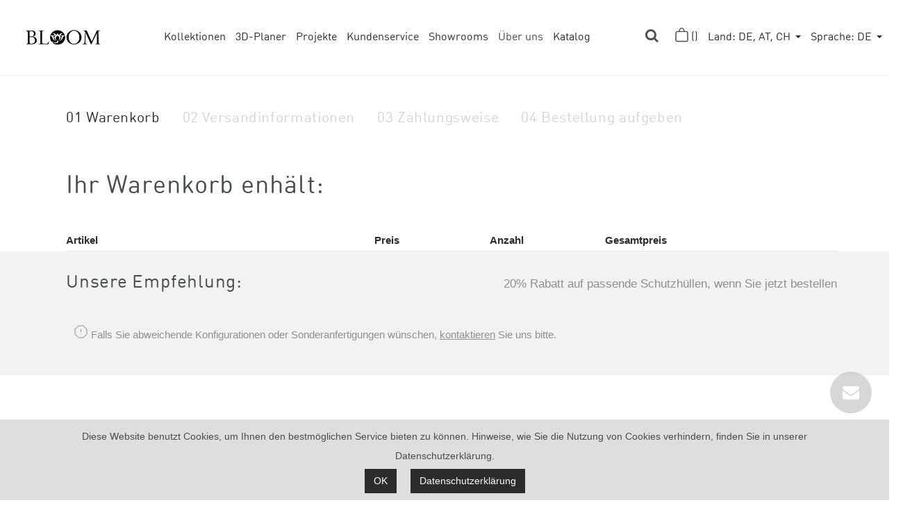

--- FILE ---
content_type: text/html; charset=utf-8
request_url: https://bloom-outdoor.com/de/de/cart
body_size: 11272
content:

<!DOCTYPE html>
<html lang="de" dir="ltr">
<head>
    <!-- Required meta tags -->
    <meta charset="utf-8">
    <meta name="viewport" content="width=device-width, initial-scale=1, shrink-to-fit=no">
    <meta name="description" content="BLOOM fertigt und vertreibt exklusive Gartenm&#xF6;bel ohne Zwischenhandel direkt an den Endkunden mit 7 Jahren Garantie. Jetzt konfigurieren!" />

    <link rel="icon" type="image/png" href="/img/favicon.png">

    <!-- Bootstrap CSS -->
        <link rel="stylesheet" href="https://stackpath.bootstrapcdn.com/bootstrap/4.4.1/css/bootstrap.min.css">

    <!-- Animation CSS -->
    <link rel="stylesheet" href="/lib/font-awesome/css/font-awesome.css" />
    <link rel="stylesheet" href="/css/animate.css" />
    <link rel="stylesheet" href="/lib/bootstrap-datepicker/dist/css/bootstrap-datepicker3.css" />
    <link rel="stylesheet" href="/lib/iCheck/custom.css" />
    <link href="/css/owl.carousel.min.css" rel="stylesheet">
    <link rel="stylesheet" href="/lib/select2/dist/css/select2.css" />
    <link href="/css/default-site.css" rel="stylesheet" />
    <link rel="stylesheet" href="https://cdn.jsdelivr.net/gh/fancyapps/fancybox@3.5.7/dist/jquery.fancybox.min.css" />
    <link rel="stylesheet" href="/css/aos.css" />

    <!-- Custom styles for this template -->
    <link href="/css/custom.css" rel="stylesheet">
    <link href="/css/project_page.css" rel="stylesheet">

    <!-- Start cookieyes banner -->
    <script id="cookieyes" type="text/javascript" src="https://cdn-cookieyes.com/client_data/979c488fe04e1dbbe95b8c1b/script.js"></script>
    <!-- End cookieyes banner -->
    <!-- Google Tag Manager -->
    <script>
        (function(w,d,s,l,i){w[l]=w[l]||[];w[l].push({'gtm.start':
        new Date().getTime(),event:'gtm.js'});var f=d.getElementsByTagName(s)[0],
        j=d.createElement(s),dl=l!='dataLayer'?'&l='+l:'';j.async=true;j.src=
        'https://www.googletagmanager.com/gtm.js?id='+i+dl;f.parentNode.insertBefore(j,f);
        })(window,document,'script','dataLayer','GTM-K2P4XNV');</script>
    <!-- End Google Tag Manager -->

        <!-- Facebook Pixel Code -->
        <!-- End Facebook Pixel Code -->



<link rel="alternate" href="https://bloom-outdoor.com/de/de/cart" hreflang="de" />
<link rel="alternate" href="https://bloom-outdoor.com/de/en/cart" hreflang="en-DE" />
<link rel="alternate" href="https://bloom-outdoor.com/au/en/cart" hreflang="en-AU" />
<link rel="alternate" href="https://bloom-outdoor.com/nz/en/cart" hreflang="en-NZ" />
<link rel="alternate" href="https://bloom-outdoor.com/ae/en/cart" hreflang="en-AE" />
<link rel="alternate" href="https://bloom-outdoor.com/uk/en/cart" hreflang="en-GB" />
<link rel="alternate" href="https://bloom-outdoor.com/cr/en/cart" hreflang="es-CR" />
<link rel="alternate" href="https://bloom-outdoor.com/other/en/cart" hreflang="x-default" />

<link rel="canonical" href="https://bloom-outdoor.com/de/de/cart" />

    <title>Exklusive Gartenm&#xF6;bel &amp; Terrassenm&#xF6;bel | BLOOM</title>

    

    <script src="https://www.google.com/recaptcha/api.js?render=6LdmCCcpAAAAACKvOuSeOa43klcQ2ZsN3ZqKatJn"></script>
</head>

<body data-color-header="white" class="   d-flex flex-column min-vh-100">
    <!-- Google Tag Manager (noscript) -->
    <noscript>
        <iframe src="https://www.googletagmanager.com/ns.html?id=GTM-K2P4XNV"
                height="0" width="0" style="display:none;visibility:hidden"></iframe>
    </noscript>
    <!-- End Google Tag Manager (noscript) -->


    

<header class="">
    <div class="header-wrapper">
        <div class="container-fluid">
            <div class="menu-wrapper site-nav">
                <div class="menu menu-left">
                    <ul>
                        <li>
                            <a class="navbar-brand" href="/de/de/">
                                <img class="white-logo" src="/img/logo/new_bloom_logo_white.png" alt="" />
                                <img class="black-logo" src="/img/logo/new_bloom_logo_black.png" alt="" />
                            </a>
                        </li>
                    </ul>
                </div>
                <div class="menu menu-center justify-content-center">
                    <ul>
                        <li class="   ">
                            <a class="nav-link page-scroll" href="/de/de/kollektionen">Kollektionen</a>

                        </li>
                        <li class="">
                            <a class="nav-link page-scroll" href="/de/de/planer">3D-Planer</a>
                        </li>
                        <li class="">
                            <a class="nav-link page-scroll" href="/de/de/referenzliste">Projekte</a>
                        </li>
                        <li class=""><a class="nav-link page-scroll" href="/de/de/service">Kundenservice</a></li>
                        <li class="">
                                <a class="nav-link page-scroll" href="/de/de/kontakt">Showrooms</a>
                        </li>
                        <li class="nav-item dropdown about-us-dropdown  ">
                            <a class="nav-link dropdown-toggle" id="navbarAboutUsDropdown" data-toggle="dropdown" aria-haspopup="true" aria-expanded="false">
                                Über uns
                            </a>
                            <div class="dropdown-menu" aria-labelledby="navbarAboutUsDropdown">
                                <a class="dropdown-item" href="/de/de/ueber-uns/team">Team</a>
                                <a class="dropdown-item" href="/de/de/ueber-uns/gartenmoebel-hersteller">Möbel</a>
                            </div>
                        </li>
                        <li class="">
                            <a class="nav-link page-scroll" href="/de/de/catalogue">Katalog</a>
                        </li>
                    </ul>
                </div>
                <div class="menu menu-right">
                    <ul>
                        <li class="nav-item">
                            <div class="search-container">
                                <form action="/de/de/search" method="post">
                                    <input class="search-input" id="Search" type="search" name="Search" placeholder="Search">
                                    <label class="button search-button" for="Search">
                                        <i class="fa fa-search"></i>
                                    </label>
                                    <input name="__RequestVerificationToken" type="hidden" value="CfDJ8OJnGa0Y9rJCmRSoxYlpdsmcRrKiVjSALz7fwprq2YJs_lr-I_9VcSXJZ4w-p3bkYTJGNWrOZrZHTpxFfDYVr2ilDTuMt3EjDVB1DLx75Js37VTATSqLbFZpXRvymuLrwz_Lv4RerYXd5d-jhHxefXQ" />
                                </form>
                            </div>
                        </li>
                        <li class="nav-item">
                            <a class="nav-link cart-icon" href="/de/de/cart">
                                <svg class="warenkorb-icon mr-xxl-1" width="19" height="22" viewBox="0 0 23 25" fill="none" xmlns="http://www.w3.org/2000/svg">
                                    <path d="M1.2 9.69775V22.1943C1.2 23.1885 2.00589 23.9943 3 23.9943H20.0012C20.9953 23.9943 21.8012 23.1885 21.8012 22.1943V9.69775C21.8012 8.15136 20.5476 6.89775 19.0012 6.89775H4C2.4536 6.89775 1.2 8.15136 1.2 9.69775Z" stroke="white" stroke-width="1.6" />
                                    <path d="M7 7.17919C7 7.17919 7.49941 0.980957 11.5003 0.980957C15.5012 0.980957 16.0006 7.17919 16.0006 7.17919" stroke="white" stroke-width="1.6" />
                                </svg>
                                <span class="d-md-none d-xxl-inline">Warenkorb </span>(<span class="total-count"></span>)
                            </a>
                        </li>

                        

<li class="nav-item dropdown custom-dropdown">
    <a class="nav-link dropdown-toggle pb-0 text-capitalize" href="javascript:void(0)" id="regionSwitcherDropdown" role="button" data-toggle="dropdown" aria-expanded="false">
            <span>Land: 
                <span class="text-uppercase">
                    DE, AT, CH
                </span>
            </span>
    </a>
    <div class="dropdown-menu" aria-labelledby="regionSwitcherDropdown">
            <a class="dropdown-item text-uppercase" href="/de/de/">
                DE, AT, CH
            </a>
            <a class="dropdown-item text-uppercase" href="/au/en/">
                au
            </a>
            <a class="dropdown-item text-uppercase" href="/nz/en/">
                nz
            </a>
            <a class="dropdown-item text-uppercase" href="/ae/en/">
                AE
            </a>
            <a class="dropdown-item text-uppercase" href="/uk/en/">
                uk
            </a>
            <a class="dropdown-item text-uppercase" href="/cr/es/">
                cr
            </a>
            <a class="dropdown-item text-uppercase" href="/other/en/">
                other
            </a>
    </div>
</li>




        <li class="nav-item dropdown custom-dropdown">
            <a class="nav-link dropdown-toggle pb-0" href="javascript:void(0)" id="languageSwitcherDropdown" role="button" data-toggle="dropdown" aria-expanded="false">
                <span>Sprache: <span class="text-uppercase">de</span></span>
            </a>
            <div class="dropdown-menu" aria-labelledby="languageSwitcherDropdown">
                    <a class="dropdown-item text-uppercase" href="/de/de/cart">
                        de
                    </a>
                <a class="dropdown-item text-uppercase" href="/de/en/cart">
                    en
                </a>
            </div>
        </li>
                    </ul>
                </div>
            </div>
        </div>
    </div>
</header>

    <input id="CheckIsDiscountCodeSettingsEnabledUrl" name="CheckIsDiscountCodeSettingsEnabledUrl" type="hidden" value="/de/de/cart/checkisdiscountcodesettingsenabled" /><input id="GetRecommendedProtectionCoversUrl" name="GetRecommendedProtectionCoversUrl" type="hidden" value="/de/de/productsde/getrecommendedprotectioncovers" />
<div class="container">
    

    <ul class="nav cart-nav" role="tablist">
        <li class="nav-item">
            <a class="nav-link active" id="step1">01 Warenkorb</a>
        </li>
        <li class="nav-item">
            <a class="nav-link" id="step2">02 Versandinformationen</a>
        </li>
        <li class="nav-item">
            <a class="nav-link" id="step3">03 Zahlungsweise</a>
        </li>
        <li class="nav-item">
            <a class="nav-link" id="step4">04 Bestellung aufgeben</a>
        </li>
    </ul>

</div>

<div class="container">
    <div class="cart-heading">
            <h4>Ihr Warenkorb enhält: </h4>
        <div class="table-responsive cart-table">
            <table class="table no-top-border">
                <thead>
                    <tr>
                        <th class="col1">Artikel</th>
                            <th class="cols">Preis</th>
                        <th class="cols">Anzahl</th>
                            <th class="cols">Gesamtpreis</th>
                        <th></th>
                    </tr>
                </thead>
                <tbody class="show-cart" data-culture="de">
                </tbody>
            </table>
        </div>
    </div>
</div>

    <div class="recommended-covers-section">
        <div class="container">
            <div class="row">
                <div class="col-6"><span class="h3 recommended-covers-section-title">Unsere Empfehlung:</span></div>
                    <div class="col-6 text-right"><label class="discount-info"><span class="discount-value">20%</span> Rabatt auf passende Schutzhüllen, wenn Sie jetzt bestellen</label></div>
        </div>
        <div class="cart-table">
            <table class="table no-top-border">
                <tbody class="show-recommended-covers" data-culture="de">
                    <tr class="recommended-covers-info-contact">
                        <td colspan="4"><span>Falls Sie abweichende Konfigurationen oder Sonderanfertigungen wünschen, <a href="javascript:;" data-toggle="modal" data-target="#contactUsModal" class="link-underline">kontaktieren</a> Sie uns bitte.</span></td>
                    </tr>
                </tbody>
            </table>
        </div>
    </div>
</div>

<div class="container mb-2">
    <div class="d-flex justify-content-end mb-5">
        <div class="d-flex pdf-save-container pt-3">
            <form id="pdf-form" action="/de/de/cart/printpdfde" target="_blank" method="post">
                <div id="cart-inputs" class="d-none"></div>
                <input name="__RequestVerificationToken" type="hidden" value="CfDJ8OJnGa0Y9rJCmRSoxYlpdsmcRrKiVjSALz7fwprq2YJs_lr-I_9VcSXJZ4w-p3bkYTJGNWrOZrZHTpxFfDYVr2ilDTuMt3EjDVB1DLx75Js37VTATSqLbFZpXRvymuLrwz_Lv4RerYXd5d-jhHxefXQ" />
            </form>
            <a href="#" onclick="document.getElementById('pdf-form').submit();">
                <img src="/img/pdf_icon.png" />
            </a>
            <div class="text">
                <p>Ihr Warenkorb</p>
                <p>Speichern</p>
            </div>
        </div>
        <form class="cart-form" id="cart-form" action="/de/de/cart/submitcartde" data-url="/de/de/cart/submitcartde" method="post">

                <div class="row">
                    <div class="col-md-3">
                        <p class="total-lable">Gesamtsumme:</p>
                    </div>
                    <div class="col-md-9 text-right">
                        <div id="total-price">
                            <p class="total-value"><span class="total-cart"></span></p>
                                <p class="small vat-rate">inkl. 19% MwSt</p>
                        </div>
                    </div>
                </div>
                    <div class="row netto-price-row">
                        <div class="col-md-4">
                            <p class="total-netto-lable text-muted">Gesamtsumme netto:</p>
                        </div>
                        <div class="col-md-8 text-right">
                            <div id="total-price">
                                <p class="total-netto-value text-muted"><span class="total-netto"></span></p>
                            </div>
                        </div>
                    </div>
                        <div class="form-group terms-checkbox" id="cart-terms">
                            <input type='checkbox' name='AgreeToTerms' required oninvalid="setErrorMessage(this)" oninput="setErrorMessage(this)" />
                            <p>
                                Ja, ich stimme den
                                <a class="terms-link" target="_blank" href="/de/de/agb">AGB</a> mit der dort enhaltenen, <br />gesetzlichen
                                <a class="terms-link" target="_blank" href="/de/de/widerrufsrecht">Widerrufsbelehrung</a> sowie den
                                <a class="terms-link" target="_blank" href="/de/de/datenschutz">Datenschutzbestimmungen</a> zu
                            </p>
                        </div>
            <div class="row">
                <div class="col">
                    <button type="button" class="btn btn-white btn-block mt-2" onclick="goBack()">Einkauf fortsetzen</button>
                </div>
                <div class="col">
                        <button type="submit" id="cart-submit-button" class="btn btn-dark btn-block mt-2">Zur Kasse</button>
                </div>
            </div>

            <div id="dc-discount-feature-container" class="dc-discount-feature-container mt-4" style="display: none;">
                <div class="custom-accordion" id="discountAccordion">
                    <div class="card">
                        <div class="card-header" id="headingOne">
                            <a href="javascript;" class="btn btn-header-link collapsed" data-toggle="collapse" data-target="#collapseOne"
                               aria-expanded="true" aria-controls="collapseOne">Gutscheincode hinzufügen</a>
                        </div>
                        <div id="collapseOne" class="collapse" aria-labelledby="headingOne" data-parent="#discountAccordion">
                            <div class="card-body">
                                <div class="row dc-discount-amount-row">
                                    <div class="col-md-3">
                                        <p class="total-netto-lable text-muted m-0">Rabatt:</p>
                                    </div>
                                    <div class="col-md-9 text-right">
                                        <p class="total-value total-netto-value m-0" id="dc-discount-amount"></p>
                                    </div>
                                </div>
                                <div class="row dc-new-total-row">
                                    <div class="col-md-3">
                                        <p class="total-lable m-0">Gesamtsumme:</p>
                                    </div>
                                    <div class="col-md-9 text-right">
                                        <p class="total-value m-0" id="dc-new-total-value"></p>
                                    </div>
                                </div>
                                <div class="row dc-discount-code-row mt-3">
                                    <div class="col-12">
                                        <div class="input-group">
                                            <input type="text" name="discountCode" id="discountCode" class="form-control" />
                                            <div class="input-group-append">
                                                <button type="button" class="btn btn-block btn-outline-secondary" id="apply-discount-code-btn" data-url="/de/de/cart/applydiscountcode">Einlösen</button>
                                            </div>
                                        </div>
                                    </div>
                                    <div class="col-12">
                                        <label id="dc-discount-code-info"></label>
                                    </div>
                                </div>
                            </div>
                        </div>
                    </div>
                </div>
            </div>
            <input name="__RequestVerificationToken" type="hidden" value="CfDJ8OJnGa0Y9rJCmRSoxYlpdsmcRrKiVjSALz7fwprq2YJs_lr-I_9VcSXJZ4w-p3bkYTJGNWrOZrZHTpxFfDYVr2ilDTuMt3EjDVB1DLx75Js37VTATSqLbFZpXRvymuLrwz_Lv4RerYXd5d-jhHxefXQ" />
        </form>
    </div>
</div>

<div class="modal new-design-modal pc-contact-us-modal" id="contactUsModal" tabindex="-1" role="dialog" aria-labelledby="contactUsModalLabel" aria-hidden="true">
    <div class="modal-dialog modal-lg">
        <div class="modal-content">
            <div class="modal-header">
                <button type="button" class="close" data-dismiss="modal" aria-label="Close">
                    <span aria-hidden="true">&times;</span>
                </button>
            </div>
            <div class="modal-body">
                <div class="row">
                    <div class="offset-lg-2 col-lg-8 col-sm-12">
                        <span class="h1 modal-title text-center" id="contactUsModalLabel">Kontaktieren Sie uns, um mehr über Schutzhüllen zu erfahren</span>
                        <form method="post" id="contactUsModalForm" action="/de/de/home/contactusformsubmitde" class="contact-form new-form-design needs-validation pt-50 pc-contact-us-form" novalidate>
                            <div class="row mb-4">
                                <div class="col d-flex justify-content-between contact-via-selection">
                                    <div class="form-check form-check-inline custom-radio">
                                        <input class="form-check-input custom-control-input" type="radio" name="contactVia" id="viaPhoneRadio" value="viaPhone">
                                        <label class="form-check-label custom-control-label" for="viaPhoneRadio">Kontakt über Telefonnummer</label>
                                    </div>
                                    <div class="form-check form-check-inline custom-radio">
                                        <input class="form-check-input custom-control-input" type="radio" name="contactVia" id="viaEmailRadio" value="viaEmail" checked>
                                        <label class="form-check-label custom-control-label" for="viaEmailRadio">Kontakt über E-Mail</label>
                                    </div>
                                </div>
                            </div>

                            <div class="form-group viaEmailField">
                                <input class="form-control" type="email" id="contactEmail" name="contactEmail" placeholder='E-Mail' required />
                                <div class="invalid-feedback">Bitte geben Sie eine korrekte E-Mail Adresse ein.</div>
                            </div>
                            <div class="form-group viaPhoneField">
                                <input class="form-control" type="text" id="contactPhone" name="contactPhone" placeholder='Telefonnummer' />
                                <div class="invalid-feedback">Bitte füllen Sie dieses Feld aus.</div>
                            </div>
                            <div class="form-group">
                                <input class="form-control" type="text" id="contactName" name="contactName" placeholder='Vollständiger Name' required />
                                <div class="invalid-feedback">Bitte füllen Sie dieses Feld aus.</div>
                            </div>
                            <div class="form-group">
                                <textarea class="form-control" id="contactMessage" name="contactMessage" rows="4" placeholder='Nachricht' required></textarea>
                                <div class="invalid-feedback">Bitte füllen Sie dieses Feld aus.</div>
                            </div>
                            <input name="collectionId" type="hidden" value="cart" />
                            <div class="mt-4 contact-directly viaPhoneField justify-content-between">
                                <span class="contact-label">Kontaktieren Sie uns direkt</span>
                                <span class="contact-number"><a href="tel://+49 996 428 614">+49 996 428 614</a></span>
                            </div>
                            <input type="hidden" id="recaptchaToken" name="recaptchaToken" />
                            <div class="text-center">
                                <button type="submit" onclick="submitContactUsForm('contactUsModalForm')" id="pcContactUsFormSubmitBtn" class="text-uppercase icon-right icon-arrow-right icon-arrow-new mt-5">Absenden <span class="arrow-btn arrow-btn-right"></span></button>
                                <div class="text-success"></div>
                            </div>
                            <input name="__RequestVerificationToken" type="hidden" value="CfDJ8OJnGa0Y9rJCmRSoxYlpdsmcRrKiVjSALz7fwprq2YJs_lr-I_9VcSXJZ4w-p3bkYTJGNWrOZrZHTpxFfDYVr2ilDTuMt3EjDVB1DLx75Js37VTATSqLbFZpXRvymuLrwz_Lv4RerYXd5d-jhHxefXQ" />
                        </form>
                    </div>
                </div>
            </div>
        </div>
    </div>
</div>

<div class="modal" tabindex="-1" role="dialog" id="adjust-recommended-modal">
    <div class="modal-dialog modal-xlg" role="document">
        <div class="modal-content">
            <div class="modal-header">
                <h5 class="modal-title"></h5>
                <button type="button" class="close" data-dismiss="modal" aria-label="Close">
                    <span aria-hidden="true">&times;</span>
                </button>
            </div>
            <div class="modal-body">
                <div class="cart-table">
                    <table class="table no-top-border">
                        <tbody class="show-recommended-covers-modal" data-culture="de" data-ismodal="true"></tbody>
                    </table>
                </div>
            </div>
            <div class="modal-footer cart-total-container">
                <div class="row mt-4 mb-4">
                    <div class="col text-center">
                        <a href="javascript:;" class="btn btn-dark btn-add-adjusted-covers-cart">In den Warenkorb</a>
                    </div>
                </div>
                
            </div>
        </div>
    </div>
</div>



        <div id="contactButton" class="floating-contact-button">
            <button class="btn contact-button" data-toggle="modal" data-target="#floatingContactUsModal"><i class="fa fa-envelope"></i></button>
        </div>
        <div class="modal fade new-design-modal pc-contact-us-modal floating-contact-us-modal" id="floatingContactUsModal" tabindex="-1" role="dialog" aria-labelledby="floatingContactUsModalLabel" aria-hidden="true">
    <div class="modal-dialog" style="top: 0; right: 20px;">
        <div class="modal-content">
            <div class="modal-header">
                <button type="button" class="close" data-dismiss="modal" aria-label="Close">
                    <span aria-hidden="true">&times;</span>
                </button>
            </div>
            <div class="modal-body">
                <div class="row">
                    <div class="col-12">
                        <span class="h2 modal-title text-center" id="contactUsModalLabel">Kontaktieren Sie uns</span>
                        <div class="mt-4 contact-directly d-flex justify-content-center">
                            <span class="contact-label mr-3 h5 text-uppercase">Telefon:</span>
                            <span class="contact-number h5"><a href="tel://+49 7041 9869020">+49 7041 9869020</a></span>
                        </div>
                        <form id="floatingContactUsModalForm" method="post" action="/de/en/home/contactusfloatingformsubmit" class="contact-form new-form-design needs-validation pt-50 pc-contact-us-form" novalidate>
                            <div class="form-group">
                                <input class="form-control" type="email" id="contactEmail" name="contactEmail" placeholder='E-Mail' required />
                                <div class="invalid-feedback">Bitte geben Sie eine korrekte E-Mail Adresse ein.</div>
                            </div>
                            <div class="form-group">
                                <input class="form-control" type="text" id="contactPhone" name="contactPhone" placeholder='Telefonnummer' />
                                <div class="invalid-feedback">Bitte füllen Sie dieses Feld aus.</div>
                            </div>
                            <div class="form-group">
                                <input class="form-control" type="text" id="contactName" name="contactName" placeholder='Vollständiger Name' required />
                                <div class="invalid-feedback">Bitte füllen Sie dieses Feld aus.</div>
                            </div>
                            <div class="form-group">
                                <textarea class="form-control" id="contactMessage" name="contactMessage" rows="4" placeholder='Nachricht' required></textarea>
                                <div class="invalid-feedback">Bitte füllen Sie dieses Feld aus.</div>
                            </div>
                            <input type="hidden" id="recaptchaToken" name="recaptchaToken" />
                            <div class="text-center">
                                <button type="submit" onclick="submitContactUsForm('floatingContactUsModalForm')" id="floatingContactUsFormSubmitBtn" class="text-uppercase icon-right icon-arrow-right icon-arrow-new mt-5">Absenden <span class="arrow-btn arrow-btn-right"></span></button>
                                <div class="text-success"></div>
                            </div>
                            <input name="__RequestVerificationToken" type="hidden" value="CfDJ8OJnGa0Y9rJCmRSoxYlpdsmcRrKiVjSALz7fwprq2YJs_lr-I_9VcSXJZ4w-p3bkYTJGNWrOZrZHTpxFfDYVr2ilDTuMt3EjDVB1DLx75Js37VTATSqLbFZpXRvymuLrwz_Lv4RerYXd5d-jhHxefXQ" />
                        </form>
                    </div>
                </div>
            </div>
        </div>
    </div>
</div>

    <!-- Whats UP chat-->


    <!-- END OF BODY -->
        

<!-- FOOTER -->
<footer class="mt-auto">
    <div class="container-fluid">
        <div class="footer-left">
            <div class="d-flex flex-row justify-content-evenly">
                <div class="newsletter-container">
                    <span class="h-footer pr-5">
                        Bloom newsletter bestellen
                    </span>
                    <form method="get" action="/de/en/newsletter" class="new-form-design newsletter-form needs-validation" novalidate>
                        <div class="form-group">
                            <div class="newsletter-input-btn-container">
                                <input class="form-control" type="email" id="Email" name="Email" placeholder='Bitte Email-Adresse eingeben' required />
                                <button type="submit"><i class="fa fa-chevron-right"></i></button>
                            </div>
                            <div class="invalid-feedback">Bitte geben Sie eine korrekte Email-Adresse ein.</div>
                        </div>
                    </form>
                </div>
                <div>
                    <span class="h-footer">Kundenservice</span>
                    <ul class="list-unstyled m-0">
                            <li><a href="/de/de/service">Beratung & Service</a></li>
                            <li><a href="/de/de/farbmuster">Materialmuster</a></li>
                            <li><a href="/de/de/service#anlieferung">Lieferung</a></li>
                            <li><a href="/de/de/service#garantie">Retouren</a></li>
                            <li><a href="/de/de/service#zahlungsmoglichkeiten">Zahlungsoptionen</a></li>
                            <li><a href="/de/de/service#garantie">Garantie & Reparatur</a></li>
                            <li><a href="/de/de/service#faq">FAQ</a></li>
                    </ul>
                </div>
                <div>
                    <span class="h-footer">Unternehmen</span>
                    <ul class="list-unstyled m-0">
                        <li><a href="/de/de/about-us/team">Über uns</a></li>
                        <li>
                                <a href="/de/en/contact">Showrooms</a>
                        </li>
                        <li><a href="/de/de/jobs">Jobs</a></li>
                    </ul>
                </div>
                <div>
                    <span class="h-footer">Rechtliches</span>
                    <ul class="list-unstyled m-0">
                        <li><a href="/de/de/termsagb">AGB</a></li>
                            <li><a href="/de/de/impressum">Impressum</a></li>
                        <li><a href="/de/de/privacy">Datenschutz</a></li>
                            <li><a href="/de/de/rightofwithdrawal">Widerrufsrecht</a></li>
                    </ul>
                </div>
            </div>
        </div>
        <div class="footer-right d-flex flex-column justify-content-between">
            <div class="padding-container">
                <span class="col-caption">Social</span>
                <ul class="social-links">
                        <li><a href="https://www.facebook.com/BloomOutdoorFurniture/" target="_blank"><img src="/img/facebook-circle.png" height="40" alt="" /></a></li>
                        <li><a href="https://www.instagram.com/bloom_outdoor_de/?hl=de" target="_blank"><img src="/img/instagram-alt.png" height="40" alt="" /></a></li>
                </ul>
            </div>
            <div class="padding-container top-border">
                <span class="copy-text">© <span id="copyright-year"></span> — Alle Inhalte sind urheberrechtlich geschützt und gehören den jeweiligen Rechteinhabern</span>
            </div>
        </div>
    </div>
</footer>

<div class="cookies-info-container" style="display: none;">
    <div class="container">
        <div class="row">
            <div class="col">
                <p>Diese Website benutzt Cookies, um Ihnen den bestmöglichen Service bieten zu können. Hinweise, wie Sie die Nutzung von Cookies verhindern, finden Sie in unserer Datenschutzerklärung.</p>
                <div>
                    <a href="javascript:;" onclick="return acceptCookies();" class="btn btn-dark mr-3">OK</a>
                    <a href="/de/en/privacy" class="btn btn-dark" target="_blank">Datenschutzerklärung</a>
                </div>
            </div>
        </div>
    </div>
</div>

    
<div class="modal" role="dialog" id="regions-modal" data-backdrop="static" data-keyboard="false">
    <div class="modal-dialog">
        <div class="modal-content">
            <div class="modal-header">
                <h5 class="modal-title"></h5>
            </div>
            <div class="modal-body">
                <span class="border-bottom mt-2 h2">Select Your Region:</span>
                <div class="row mt-3">
                    <div class="col-md-12">
                        <div class="">
                                <div class="custom-control custom-radio mb-3">
                                    <input name="Region"
                                            type="radio"
                                            value="de"
                                            class="custom-control-input"
                                            id="region-de"
                                            checked>
                                    <label for="region-de" class="custom-control-label">Deutschland, &#xD6;sterreich, Schweiz</label>
                                </div>
                                <div class="custom-control custom-radio mb-3">
                                    <input name="Region"
                                            type="radio"
                                            value="au"
                                            class="custom-control-input"
                                            id="region-au"
                                            >
                                    <label for="region-au" class="custom-control-label">Australia</label>
                                </div>
                                <div class="custom-control custom-radio mb-3">
                                    <input name="Region"
                                            type="radio"
                                            value="nz"
                                            class="custom-control-input"
                                            id="region-nz"
                                            >
                                    <label for="region-nz" class="custom-control-label">New Zealand</label>
                                </div>
                                <div class="custom-control custom-radio mb-3">
                                    <input name="Region"
                                            type="radio"
                                            value="ae"
                                            class="custom-control-input"
                                            id="region-ae"
                                            >
                                    <label for="region-ae" class="custom-control-label">United Arab Emirates (UAE)</label>
                                </div>
                                <div class="custom-control custom-radio mb-3">
                                    <input name="Region"
                                            type="radio"
                                            value="uk"
                                            class="custom-control-input"
                                            id="region-uk"
                                            >
                                    <label for="region-uk" class="custom-control-label">United Kingdom (UK)</label>
                                </div>
                                <div class="custom-control custom-radio mb-3">
                                    <input name="Region"
                                            type="radio"
                                            value="cr"
                                            class="custom-control-input"
                                            id="region-cr"
                                            >
                                    <label for="region-cr" class="custom-control-label">Costa Rica</label>
                                </div>
                                <div class="custom-control custom-radio mb-3">
                                    <input name="Region"
                                            type="radio"
                                            value="other"
                                            class="custom-control-input"
                                            id="region-other"
                                            >
                                    <label for="region-other" class="custom-control-label">Others</label>
                                </div>
                        </div>
                    </div>
                </div>
            </div>
            <div class="modal-footer">
                <button class="btn btn-dark btn-wide mt-4 mb-4" type="button" onclick="saveRegion()">Select</button>
            </div>
        </div>
    </div>
</div>

    <!-- Optional JavaScript -->
    <!-- jQuery first, then Popper.js, then Bootstrap JS -->
    <script src="/lib/jquery/dist/jquery.min.js"></script>
    <script src="https://cdn.jsdelivr.net/npm/popper.js@1.16.0/dist/umd/popper.min.js" crossorigin="anonymous"></script>
    <script src="https://stackpath.bootstrapcdn.com/bootstrap/4.4.1/js/bootstrap.min.js" crossorigin="anonymous"></script>
    <script src="/lib/select2/dist/js/select2.min.js"></script>
    <script src="https://cdn.jsdelivr.net/gh/fancyapps/fancybox@3.5.7/dist/jquery.fancybox.min.js"></script>
    <script src="/lib/iCheck/icheck.min.js"></script>
    <script src="/js/region.js?v=HCyAdpQ3FlchOgGQiwT2Tcqa9BxkbZDgZGs3_H49gD8"></script>
    <script src="/js/site.js?v=spTmsvWefrQlsLnE5QvInCPT_SiGntiyXABlv4nYy9k"></script>
    <script src="/js/front-custom.js?v=nPEfPLNr2Xl6k1IhkgiH00DOklBVetJQpEs0iyWo9YI"></script>
    <script src="/js/cart.js?v=vr3TVNRd9txNV_wDYo2hCZSkkTefo4WZK74ZUz2pta8"></script>
    <script src="/js/aos.js"></script>

    <script>
        $(function () {
            var w = screen.width;
            var viewport = document.querySelector("meta[name=viewport]");
            if (w > 1300) {
                viewport.setAttribute('content', 'width=device-width, initial-scale=1.0');
            } else if (w > 768) {
                viewport.setAttribute('content', 'width=device-width, initial-scale=0.6');
            } else {
                viewport.setAttribute('content', 'width=device-width, initial-scale=0.5');
            }
        });
    </script>



    
    <script>
        localStorage.setItem("discountCode", "");

        $(document).ready(function () {
            // Fetch all the forms we want to apply custom Bootstrap validation styles to
            const forms = document.querySelectorAll('.needs-validation');

            // Loop over them and prevent submission
            Array.prototype.slice.call(forms).forEach((form) => {
                form.addEventListener('submit', (event) => {
                    if (!form.checkValidity()) {
                        event.preventDefault();
                        event.stopPropagation();
                    } else {
                        document.getElementById('pcContactUsFormSubmitBtn').disabled = true;
                    }
                    form.classList.add('was-validated');
                }, false);
            });

            $('input:radio[name="contactVia"]').click(function () {
                if (this.value === 'viaEmail') {
                    $(".pc-contact-us-form .viaPhoneField").css("display", "none");
                    $(".pc-contact-us-form .viaEmailField").css("display", "flex");
                    $(".pc-contact-us-form .viaEmailField input").prop("required", true);
                    $(".pc-contact-us-form .viaPhoneField input").prop("required", false);
                } else if (this.value === 'viaPhone') {
                    $(".pc-contact-us-form .viaPhoneField").css("display", "flex");
                    $(".pc-contact-us-form .viaEmailField").css("display", "none");
                    $(".pc-contact-us-form .viaEmailField input").prop("required", false);
                    $(".pc-contact-us-form .viaPhoneField input").prop("required", true);
                }
            });
        });
    </script>


        <script>
            $(document).ready(function () {
                var r = localStorage.getItem("currentRegion");
                var activeRegionData = regionDataDict[r];
                if (activeRegionData.TopbarEnabled === true) {
                    var currentScrollTop = document.documentElement.scrollTop || document.body.scrollTop;
                    if (currentScrollTop > 0) {
                        $(".topbar").hide();
                        $("body").removeClass("has-topbar");
                        $("header").removeClass("has-topbar");
                    }
                    window.onscroll = function (e) {
                        $(".topbar").hide();
                        $("body").removeClass("has-topbar");
                        $("header").removeClass("has-topbar");
                        if (this.scrollY == 0) {
                            $(".topbar").show();
                            $("body").addClass("has-topbar");
                            $("header").addClass("has-topbar");
                        }
                        this.oldScroll = this.scrollY;
                    }
                }
            });
        </script>

    <script>AOS.init();</script>

        <script>
            $(document).ready(function () {
                // Fetch all the forms we want to apply custom Bootstrap validation styles to
                const forms = document.querySelectorAll('.needs-validation');

                // Loop over them and prevent submission
                Array.prototype.slice.call(forms).forEach((form) => {
                    form.addEventListener('submit', (event) => {
                        if (!form.checkValidity()) {
                            event.preventDefault();
                            event.stopPropagation();
                        } else {
                            document.getElementById('floatingContactUsFormSubmitBtn').disabled = true;
                        }
                        form.classList.add('was-validated');
                    }, false);
                });
            });
        </script>

    <script>
        function submitContactUsForm(formId) {
            grecaptcha.ready(function () {
                grecaptcha.execute('6LdmCCcpAAAAACKvOuSeOa43klcQ2ZsN3ZqKatJn', { action: 'contact_us' }).then(function (token) {
                    document.getElementById('recaptchaToken').value = token;
                    document.getElementById(formId).submit();
                });
            });
        }
    </script>

</body>
</html>

--- FILE ---
content_type: text/html; charset=utf-8
request_url: https://www.google.com/recaptcha/api2/anchor?ar=1&k=6LdmCCcpAAAAACKvOuSeOa43klcQ2ZsN3ZqKatJn&co=aHR0cHM6Ly9ibG9vbS1vdXRkb29yLmNvbTo0NDM.&hl=en&v=PoyoqOPhxBO7pBk68S4YbpHZ&size=invisible&anchor-ms=20000&execute-ms=30000&cb=15mycnhryij6
body_size: 48675
content:
<!DOCTYPE HTML><html dir="ltr" lang="en"><head><meta http-equiv="Content-Type" content="text/html; charset=UTF-8">
<meta http-equiv="X-UA-Compatible" content="IE=edge">
<title>reCAPTCHA</title>
<style type="text/css">
/* cyrillic-ext */
@font-face {
  font-family: 'Roboto';
  font-style: normal;
  font-weight: 400;
  font-stretch: 100%;
  src: url(//fonts.gstatic.com/s/roboto/v48/KFO7CnqEu92Fr1ME7kSn66aGLdTylUAMa3GUBHMdazTgWw.woff2) format('woff2');
  unicode-range: U+0460-052F, U+1C80-1C8A, U+20B4, U+2DE0-2DFF, U+A640-A69F, U+FE2E-FE2F;
}
/* cyrillic */
@font-face {
  font-family: 'Roboto';
  font-style: normal;
  font-weight: 400;
  font-stretch: 100%;
  src: url(//fonts.gstatic.com/s/roboto/v48/KFO7CnqEu92Fr1ME7kSn66aGLdTylUAMa3iUBHMdazTgWw.woff2) format('woff2');
  unicode-range: U+0301, U+0400-045F, U+0490-0491, U+04B0-04B1, U+2116;
}
/* greek-ext */
@font-face {
  font-family: 'Roboto';
  font-style: normal;
  font-weight: 400;
  font-stretch: 100%;
  src: url(//fonts.gstatic.com/s/roboto/v48/KFO7CnqEu92Fr1ME7kSn66aGLdTylUAMa3CUBHMdazTgWw.woff2) format('woff2');
  unicode-range: U+1F00-1FFF;
}
/* greek */
@font-face {
  font-family: 'Roboto';
  font-style: normal;
  font-weight: 400;
  font-stretch: 100%;
  src: url(//fonts.gstatic.com/s/roboto/v48/KFO7CnqEu92Fr1ME7kSn66aGLdTylUAMa3-UBHMdazTgWw.woff2) format('woff2');
  unicode-range: U+0370-0377, U+037A-037F, U+0384-038A, U+038C, U+038E-03A1, U+03A3-03FF;
}
/* math */
@font-face {
  font-family: 'Roboto';
  font-style: normal;
  font-weight: 400;
  font-stretch: 100%;
  src: url(//fonts.gstatic.com/s/roboto/v48/KFO7CnqEu92Fr1ME7kSn66aGLdTylUAMawCUBHMdazTgWw.woff2) format('woff2');
  unicode-range: U+0302-0303, U+0305, U+0307-0308, U+0310, U+0312, U+0315, U+031A, U+0326-0327, U+032C, U+032F-0330, U+0332-0333, U+0338, U+033A, U+0346, U+034D, U+0391-03A1, U+03A3-03A9, U+03B1-03C9, U+03D1, U+03D5-03D6, U+03F0-03F1, U+03F4-03F5, U+2016-2017, U+2034-2038, U+203C, U+2040, U+2043, U+2047, U+2050, U+2057, U+205F, U+2070-2071, U+2074-208E, U+2090-209C, U+20D0-20DC, U+20E1, U+20E5-20EF, U+2100-2112, U+2114-2115, U+2117-2121, U+2123-214F, U+2190, U+2192, U+2194-21AE, U+21B0-21E5, U+21F1-21F2, U+21F4-2211, U+2213-2214, U+2216-22FF, U+2308-230B, U+2310, U+2319, U+231C-2321, U+2336-237A, U+237C, U+2395, U+239B-23B7, U+23D0, U+23DC-23E1, U+2474-2475, U+25AF, U+25B3, U+25B7, U+25BD, U+25C1, U+25CA, U+25CC, U+25FB, U+266D-266F, U+27C0-27FF, U+2900-2AFF, U+2B0E-2B11, U+2B30-2B4C, U+2BFE, U+3030, U+FF5B, U+FF5D, U+1D400-1D7FF, U+1EE00-1EEFF;
}
/* symbols */
@font-face {
  font-family: 'Roboto';
  font-style: normal;
  font-weight: 400;
  font-stretch: 100%;
  src: url(//fonts.gstatic.com/s/roboto/v48/KFO7CnqEu92Fr1ME7kSn66aGLdTylUAMaxKUBHMdazTgWw.woff2) format('woff2');
  unicode-range: U+0001-000C, U+000E-001F, U+007F-009F, U+20DD-20E0, U+20E2-20E4, U+2150-218F, U+2190, U+2192, U+2194-2199, U+21AF, U+21E6-21F0, U+21F3, U+2218-2219, U+2299, U+22C4-22C6, U+2300-243F, U+2440-244A, U+2460-24FF, U+25A0-27BF, U+2800-28FF, U+2921-2922, U+2981, U+29BF, U+29EB, U+2B00-2BFF, U+4DC0-4DFF, U+FFF9-FFFB, U+10140-1018E, U+10190-1019C, U+101A0, U+101D0-101FD, U+102E0-102FB, U+10E60-10E7E, U+1D2C0-1D2D3, U+1D2E0-1D37F, U+1F000-1F0FF, U+1F100-1F1AD, U+1F1E6-1F1FF, U+1F30D-1F30F, U+1F315, U+1F31C, U+1F31E, U+1F320-1F32C, U+1F336, U+1F378, U+1F37D, U+1F382, U+1F393-1F39F, U+1F3A7-1F3A8, U+1F3AC-1F3AF, U+1F3C2, U+1F3C4-1F3C6, U+1F3CA-1F3CE, U+1F3D4-1F3E0, U+1F3ED, U+1F3F1-1F3F3, U+1F3F5-1F3F7, U+1F408, U+1F415, U+1F41F, U+1F426, U+1F43F, U+1F441-1F442, U+1F444, U+1F446-1F449, U+1F44C-1F44E, U+1F453, U+1F46A, U+1F47D, U+1F4A3, U+1F4B0, U+1F4B3, U+1F4B9, U+1F4BB, U+1F4BF, U+1F4C8-1F4CB, U+1F4D6, U+1F4DA, U+1F4DF, U+1F4E3-1F4E6, U+1F4EA-1F4ED, U+1F4F7, U+1F4F9-1F4FB, U+1F4FD-1F4FE, U+1F503, U+1F507-1F50B, U+1F50D, U+1F512-1F513, U+1F53E-1F54A, U+1F54F-1F5FA, U+1F610, U+1F650-1F67F, U+1F687, U+1F68D, U+1F691, U+1F694, U+1F698, U+1F6AD, U+1F6B2, U+1F6B9-1F6BA, U+1F6BC, U+1F6C6-1F6CF, U+1F6D3-1F6D7, U+1F6E0-1F6EA, U+1F6F0-1F6F3, U+1F6F7-1F6FC, U+1F700-1F7FF, U+1F800-1F80B, U+1F810-1F847, U+1F850-1F859, U+1F860-1F887, U+1F890-1F8AD, U+1F8B0-1F8BB, U+1F8C0-1F8C1, U+1F900-1F90B, U+1F93B, U+1F946, U+1F984, U+1F996, U+1F9E9, U+1FA00-1FA6F, U+1FA70-1FA7C, U+1FA80-1FA89, U+1FA8F-1FAC6, U+1FACE-1FADC, U+1FADF-1FAE9, U+1FAF0-1FAF8, U+1FB00-1FBFF;
}
/* vietnamese */
@font-face {
  font-family: 'Roboto';
  font-style: normal;
  font-weight: 400;
  font-stretch: 100%;
  src: url(//fonts.gstatic.com/s/roboto/v48/KFO7CnqEu92Fr1ME7kSn66aGLdTylUAMa3OUBHMdazTgWw.woff2) format('woff2');
  unicode-range: U+0102-0103, U+0110-0111, U+0128-0129, U+0168-0169, U+01A0-01A1, U+01AF-01B0, U+0300-0301, U+0303-0304, U+0308-0309, U+0323, U+0329, U+1EA0-1EF9, U+20AB;
}
/* latin-ext */
@font-face {
  font-family: 'Roboto';
  font-style: normal;
  font-weight: 400;
  font-stretch: 100%;
  src: url(//fonts.gstatic.com/s/roboto/v48/KFO7CnqEu92Fr1ME7kSn66aGLdTylUAMa3KUBHMdazTgWw.woff2) format('woff2');
  unicode-range: U+0100-02BA, U+02BD-02C5, U+02C7-02CC, U+02CE-02D7, U+02DD-02FF, U+0304, U+0308, U+0329, U+1D00-1DBF, U+1E00-1E9F, U+1EF2-1EFF, U+2020, U+20A0-20AB, U+20AD-20C0, U+2113, U+2C60-2C7F, U+A720-A7FF;
}
/* latin */
@font-face {
  font-family: 'Roboto';
  font-style: normal;
  font-weight: 400;
  font-stretch: 100%;
  src: url(//fonts.gstatic.com/s/roboto/v48/KFO7CnqEu92Fr1ME7kSn66aGLdTylUAMa3yUBHMdazQ.woff2) format('woff2');
  unicode-range: U+0000-00FF, U+0131, U+0152-0153, U+02BB-02BC, U+02C6, U+02DA, U+02DC, U+0304, U+0308, U+0329, U+2000-206F, U+20AC, U+2122, U+2191, U+2193, U+2212, U+2215, U+FEFF, U+FFFD;
}
/* cyrillic-ext */
@font-face {
  font-family: 'Roboto';
  font-style: normal;
  font-weight: 500;
  font-stretch: 100%;
  src: url(//fonts.gstatic.com/s/roboto/v48/KFO7CnqEu92Fr1ME7kSn66aGLdTylUAMa3GUBHMdazTgWw.woff2) format('woff2');
  unicode-range: U+0460-052F, U+1C80-1C8A, U+20B4, U+2DE0-2DFF, U+A640-A69F, U+FE2E-FE2F;
}
/* cyrillic */
@font-face {
  font-family: 'Roboto';
  font-style: normal;
  font-weight: 500;
  font-stretch: 100%;
  src: url(//fonts.gstatic.com/s/roboto/v48/KFO7CnqEu92Fr1ME7kSn66aGLdTylUAMa3iUBHMdazTgWw.woff2) format('woff2');
  unicode-range: U+0301, U+0400-045F, U+0490-0491, U+04B0-04B1, U+2116;
}
/* greek-ext */
@font-face {
  font-family: 'Roboto';
  font-style: normal;
  font-weight: 500;
  font-stretch: 100%;
  src: url(//fonts.gstatic.com/s/roboto/v48/KFO7CnqEu92Fr1ME7kSn66aGLdTylUAMa3CUBHMdazTgWw.woff2) format('woff2');
  unicode-range: U+1F00-1FFF;
}
/* greek */
@font-face {
  font-family: 'Roboto';
  font-style: normal;
  font-weight: 500;
  font-stretch: 100%;
  src: url(//fonts.gstatic.com/s/roboto/v48/KFO7CnqEu92Fr1ME7kSn66aGLdTylUAMa3-UBHMdazTgWw.woff2) format('woff2');
  unicode-range: U+0370-0377, U+037A-037F, U+0384-038A, U+038C, U+038E-03A1, U+03A3-03FF;
}
/* math */
@font-face {
  font-family: 'Roboto';
  font-style: normal;
  font-weight: 500;
  font-stretch: 100%;
  src: url(//fonts.gstatic.com/s/roboto/v48/KFO7CnqEu92Fr1ME7kSn66aGLdTylUAMawCUBHMdazTgWw.woff2) format('woff2');
  unicode-range: U+0302-0303, U+0305, U+0307-0308, U+0310, U+0312, U+0315, U+031A, U+0326-0327, U+032C, U+032F-0330, U+0332-0333, U+0338, U+033A, U+0346, U+034D, U+0391-03A1, U+03A3-03A9, U+03B1-03C9, U+03D1, U+03D5-03D6, U+03F0-03F1, U+03F4-03F5, U+2016-2017, U+2034-2038, U+203C, U+2040, U+2043, U+2047, U+2050, U+2057, U+205F, U+2070-2071, U+2074-208E, U+2090-209C, U+20D0-20DC, U+20E1, U+20E5-20EF, U+2100-2112, U+2114-2115, U+2117-2121, U+2123-214F, U+2190, U+2192, U+2194-21AE, U+21B0-21E5, U+21F1-21F2, U+21F4-2211, U+2213-2214, U+2216-22FF, U+2308-230B, U+2310, U+2319, U+231C-2321, U+2336-237A, U+237C, U+2395, U+239B-23B7, U+23D0, U+23DC-23E1, U+2474-2475, U+25AF, U+25B3, U+25B7, U+25BD, U+25C1, U+25CA, U+25CC, U+25FB, U+266D-266F, U+27C0-27FF, U+2900-2AFF, U+2B0E-2B11, U+2B30-2B4C, U+2BFE, U+3030, U+FF5B, U+FF5D, U+1D400-1D7FF, U+1EE00-1EEFF;
}
/* symbols */
@font-face {
  font-family: 'Roboto';
  font-style: normal;
  font-weight: 500;
  font-stretch: 100%;
  src: url(//fonts.gstatic.com/s/roboto/v48/KFO7CnqEu92Fr1ME7kSn66aGLdTylUAMaxKUBHMdazTgWw.woff2) format('woff2');
  unicode-range: U+0001-000C, U+000E-001F, U+007F-009F, U+20DD-20E0, U+20E2-20E4, U+2150-218F, U+2190, U+2192, U+2194-2199, U+21AF, U+21E6-21F0, U+21F3, U+2218-2219, U+2299, U+22C4-22C6, U+2300-243F, U+2440-244A, U+2460-24FF, U+25A0-27BF, U+2800-28FF, U+2921-2922, U+2981, U+29BF, U+29EB, U+2B00-2BFF, U+4DC0-4DFF, U+FFF9-FFFB, U+10140-1018E, U+10190-1019C, U+101A0, U+101D0-101FD, U+102E0-102FB, U+10E60-10E7E, U+1D2C0-1D2D3, U+1D2E0-1D37F, U+1F000-1F0FF, U+1F100-1F1AD, U+1F1E6-1F1FF, U+1F30D-1F30F, U+1F315, U+1F31C, U+1F31E, U+1F320-1F32C, U+1F336, U+1F378, U+1F37D, U+1F382, U+1F393-1F39F, U+1F3A7-1F3A8, U+1F3AC-1F3AF, U+1F3C2, U+1F3C4-1F3C6, U+1F3CA-1F3CE, U+1F3D4-1F3E0, U+1F3ED, U+1F3F1-1F3F3, U+1F3F5-1F3F7, U+1F408, U+1F415, U+1F41F, U+1F426, U+1F43F, U+1F441-1F442, U+1F444, U+1F446-1F449, U+1F44C-1F44E, U+1F453, U+1F46A, U+1F47D, U+1F4A3, U+1F4B0, U+1F4B3, U+1F4B9, U+1F4BB, U+1F4BF, U+1F4C8-1F4CB, U+1F4D6, U+1F4DA, U+1F4DF, U+1F4E3-1F4E6, U+1F4EA-1F4ED, U+1F4F7, U+1F4F9-1F4FB, U+1F4FD-1F4FE, U+1F503, U+1F507-1F50B, U+1F50D, U+1F512-1F513, U+1F53E-1F54A, U+1F54F-1F5FA, U+1F610, U+1F650-1F67F, U+1F687, U+1F68D, U+1F691, U+1F694, U+1F698, U+1F6AD, U+1F6B2, U+1F6B9-1F6BA, U+1F6BC, U+1F6C6-1F6CF, U+1F6D3-1F6D7, U+1F6E0-1F6EA, U+1F6F0-1F6F3, U+1F6F7-1F6FC, U+1F700-1F7FF, U+1F800-1F80B, U+1F810-1F847, U+1F850-1F859, U+1F860-1F887, U+1F890-1F8AD, U+1F8B0-1F8BB, U+1F8C0-1F8C1, U+1F900-1F90B, U+1F93B, U+1F946, U+1F984, U+1F996, U+1F9E9, U+1FA00-1FA6F, U+1FA70-1FA7C, U+1FA80-1FA89, U+1FA8F-1FAC6, U+1FACE-1FADC, U+1FADF-1FAE9, U+1FAF0-1FAF8, U+1FB00-1FBFF;
}
/* vietnamese */
@font-face {
  font-family: 'Roboto';
  font-style: normal;
  font-weight: 500;
  font-stretch: 100%;
  src: url(//fonts.gstatic.com/s/roboto/v48/KFO7CnqEu92Fr1ME7kSn66aGLdTylUAMa3OUBHMdazTgWw.woff2) format('woff2');
  unicode-range: U+0102-0103, U+0110-0111, U+0128-0129, U+0168-0169, U+01A0-01A1, U+01AF-01B0, U+0300-0301, U+0303-0304, U+0308-0309, U+0323, U+0329, U+1EA0-1EF9, U+20AB;
}
/* latin-ext */
@font-face {
  font-family: 'Roboto';
  font-style: normal;
  font-weight: 500;
  font-stretch: 100%;
  src: url(//fonts.gstatic.com/s/roboto/v48/KFO7CnqEu92Fr1ME7kSn66aGLdTylUAMa3KUBHMdazTgWw.woff2) format('woff2');
  unicode-range: U+0100-02BA, U+02BD-02C5, U+02C7-02CC, U+02CE-02D7, U+02DD-02FF, U+0304, U+0308, U+0329, U+1D00-1DBF, U+1E00-1E9F, U+1EF2-1EFF, U+2020, U+20A0-20AB, U+20AD-20C0, U+2113, U+2C60-2C7F, U+A720-A7FF;
}
/* latin */
@font-face {
  font-family: 'Roboto';
  font-style: normal;
  font-weight: 500;
  font-stretch: 100%;
  src: url(//fonts.gstatic.com/s/roboto/v48/KFO7CnqEu92Fr1ME7kSn66aGLdTylUAMa3yUBHMdazQ.woff2) format('woff2');
  unicode-range: U+0000-00FF, U+0131, U+0152-0153, U+02BB-02BC, U+02C6, U+02DA, U+02DC, U+0304, U+0308, U+0329, U+2000-206F, U+20AC, U+2122, U+2191, U+2193, U+2212, U+2215, U+FEFF, U+FFFD;
}
/* cyrillic-ext */
@font-face {
  font-family: 'Roboto';
  font-style: normal;
  font-weight: 900;
  font-stretch: 100%;
  src: url(//fonts.gstatic.com/s/roboto/v48/KFO7CnqEu92Fr1ME7kSn66aGLdTylUAMa3GUBHMdazTgWw.woff2) format('woff2');
  unicode-range: U+0460-052F, U+1C80-1C8A, U+20B4, U+2DE0-2DFF, U+A640-A69F, U+FE2E-FE2F;
}
/* cyrillic */
@font-face {
  font-family: 'Roboto';
  font-style: normal;
  font-weight: 900;
  font-stretch: 100%;
  src: url(//fonts.gstatic.com/s/roboto/v48/KFO7CnqEu92Fr1ME7kSn66aGLdTylUAMa3iUBHMdazTgWw.woff2) format('woff2');
  unicode-range: U+0301, U+0400-045F, U+0490-0491, U+04B0-04B1, U+2116;
}
/* greek-ext */
@font-face {
  font-family: 'Roboto';
  font-style: normal;
  font-weight: 900;
  font-stretch: 100%;
  src: url(//fonts.gstatic.com/s/roboto/v48/KFO7CnqEu92Fr1ME7kSn66aGLdTylUAMa3CUBHMdazTgWw.woff2) format('woff2');
  unicode-range: U+1F00-1FFF;
}
/* greek */
@font-face {
  font-family: 'Roboto';
  font-style: normal;
  font-weight: 900;
  font-stretch: 100%;
  src: url(//fonts.gstatic.com/s/roboto/v48/KFO7CnqEu92Fr1ME7kSn66aGLdTylUAMa3-UBHMdazTgWw.woff2) format('woff2');
  unicode-range: U+0370-0377, U+037A-037F, U+0384-038A, U+038C, U+038E-03A1, U+03A3-03FF;
}
/* math */
@font-face {
  font-family: 'Roboto';
  font-style: normal;
  font-weight: 900;
  font-stretch: 100%;
  src: url(//fonts.gstatic.com/s/roboto/v48/KFO7CnqEu92Fr1ME7kSn66aGLdTylUAMawCUBHMdazTgWw.woff2) format('woff2');
  unicode-range: U+0302-0303, U+0305, U+0307-0308, U+0310, U+0312, U+0315, U+031A, U+0326-0327, U+032C, U+032F-0330, U+0332-0333, U+0338, U+033A, U+0346, U+034D, U+0391-03A1, U+03A3-03A9, U+03B1-03C9, U+03D1, U+03D5-03D6, U+03F0-03F1, U+03F4-03F5, U+2016-2017, U+2034-2038, U+203C, U+2040, U+2043, U+2047, U+2050, U+2057, U+205F, U+2070-2071, U+2074-208E, U+2090-209C, U+20D0-20DC, U+20E1, U+20E5-20EF, U+2100-2112, U+2114-2115, U+2117-2121, U+2123-214F, U+2190, U+2192, U+2194-21AE, U+21B0-21E5, U+21F1-21F2, U+21F4-2211, U+2213-2214, U+2216-22FF, U+2308-230B, U+2310, U+2319, U+231C-2321, U+2336-237A, U+237C, U+2395, U+239B-23B7, U+23D0, U+23DC-23E1, U+2474-2475, U+25AF, U+25B3, U+25B7, U+25BD, U+25C1, U+25CA, U+25CC, U+25FB, U+266D-266F, U+27C0-27FF, U+2900-2AFF, U+2B0E-2B11, U+2B30-2B4C, U+2BFE, U+3030, U+FF5B, U+FF5D, U+1D400-1D7FF, U+1EE00-1EEFF;
}
/* symbols */
@font-face {
  font-family: 'Roboto';
  font-style: normal;
  font-weight: 900;
  font-stretch: 100%;
  src: url(//fonts.gstatic.com/s/roboto/v48/KFO7CnqEu92Fr1ME7kSn66aGLdTylUAMaxKUBHMdazTgWw.woff2) format('woff2');
  unicode-range: U+0001-000C, U+000E-001F, U+007F-009F, U+20DD-20E0, U+20E2-20E4, U+2150-218F, U+2190, U+2192, U+2194-2199, U+21AF, U+21E6-21F0, U+21F3, U+2218-2219, U+2299, U+22C4-22C6, U+2300-243F, U+2440-244A, U+2460-24FF, U+25A0-27BF, U+2800-28FF, U+2921-2922, U+2981, U+29BF, U+29EB, U+2B00-2BFF, U+4DC0-4DFF, U+FFF9-FFFB, U+10140-1018E, U+10190-1019C, U+101A0, U+101D0-101FD, U+102E0-102FB, U+10E60-10E7E, U+1D2C0-1D2D3, U+1D2E0-1D37F, U+1F000-1F0FF, U+1F100-1F1AD, U+1F1E6-1F1FF, U+1F30D-1F30F, U+1F315, U+1F31C, U+1F31E, U+1F320-1F32C, U+1F336, U+1F378, U+1F37D, U+1F382, U+1F393-1F39F, U+1F3A7-1F3A8, U+1F3AC-1F3AF, U+1F3C2, U+1F3C4-1F3C6, U+1F3CA-1F3CE, U+1F3D4-1F3E0, U+1F3ED, U+1F3F1-1F3F3, U+1F3F5-1F3F7, U+1F408, U+1F415, U+1F41F, U+1F426, U+1F43F, U+1F441-1F442, U+1F444, U+1F446-1F449, U+1F44C-1F44E, U+1F453, U+1F46A, U+1F47D, U+1F4A3, U+1F4B0, U+1F4B3, U+1F4B9, U+1F4BB, U+1F4BF, U+1F4C8-1F4CB, U+1F4D6, U+1F4DA, U+1F4DF, U+1F4E3-1F4E6, U+1F4EA-1F4ED, U+1F4F7, U+1F4F9-1F4FB, U+1F4FD-1F4FE, U+1F503, U+1F507-1F50B, U+1F50D, U+1F512-1F513, U+1F53E-1F54A, U+1F54F-1F5FA, U+1F610, U+1F650-1F67F, U+1F687, U+1F68D, U+1F691, U+1F694, U+1F698, U+1F6AD, U+1F6B2, U+1F6B9-1F6BA, U+1F6BC, U+1F6C6-1F6CF, U+1F6D3-1F6D7, U+1F6E0-1F6EA, U+1F6F0-1F6F3, U+1F6F7-1F6FC, U+1F700-1F7FF, U+1F800-1F80B, U+1F810-1F847, U+1F850-1F859, U+1F860-1F887, U+1F890-1F8AD, U+1F8B0-1F8BB, U+1F8C0-1F8C1, U+1F900-1F90B, U+1F93B, U+1F946, U+1F984, U+1F996, U+1F9E9, U+1FA00-1FA6F, U+1FA70-1FA7C, U+1FA80-1FA89, U+1FA8F-1FAC6, U+1FACE-1FADC, U+1FADF-1FAE9, U+1FAF0-1FAF8, U+1FB00-1FBFF;
}
/* vietnamese */
@font-face {
  font-family: 'Roboto';
  font-style: normal;
  font-weight: 900;
  font-stretch: 100%;
  src: url(//fonts.gstatic.com/s/roboto/v48/KFO7CnqEu92Fr1ME7kSn66aGLdTylUAMa3OUBHMdazTgWw.woff2) format('woff2');
  unicode-range: U+0102-0103, U+0110-0111, U+0128-0129, U+0168-0169, U+01A0-01A1, U+01AF-01B0, U+0300-0301, U+0303-0304, U+0308-0309, U+0323, U+0329, U+1EA0-1EF9, U+20AB;
}
/* latin-ext */
@font-face {
  font-family: 'Roboto';
  font-style: normal;
  font-weight: 900;
  font-stretch: 100%;
  src: url(//fonts.gstatic.com/s/roboto/v48/KFO7CnqEu92Fr1ME7kSn66aGLdTylUAMa3KUBHMdazTgWw.woff2) format('woff2');
  unicode-range: U+0100-02BA, U+02BD-02C5, U+02C7-02CC, U+02CE-02D7, U+02DD-02FF, U+0304, U+0308, U+0329, U+1D00-1DBF, U+1E00-1E9F, U+1EF2-1EFF, U+2020, U+20A0-20AB, U+20AD-20C0, U+2113, U+2C60-2C7F, U+A720-A7FF;
}
/* latin */
@font-face {
  font-family: 'Roboto';
  font-style: normal;
  font-weight: 900;
  font-stretch: 100%;
  src: url(//fonts.gstatic.com/s/roboto/v48/KFO7CnqEu92Fr1ME7kSn66aGLdTylUAMa3yUBHMdazQ.woff2) format('woff2');
  unicode-range: U+0000-00FF, U+0131, U+0152-0153, U+02BB-02BC, U+02C6, U+02DA, U+02DC, U+0304, U+0308, U+0329, U+2000-206F, U+20AC, U+2122, U+2191, U+2193, U+2212, U+2215, U+FEFF, U+FFFD;
}

</style>
<link rel="stylesheet" type="text/css" href="https://www.gstatic.com/recaptcha/releases/PoyoqOPhxBO7pBk68S4YbpHZ/styles__ltr.css">
<script nonce="U-jO9woy0DKboT1Fk41oCw" type="text/javascript">window['__recaptcha_api'] = 'https://www.google.com/recaptcha/api2/';</script>
<script type="text/javascript" src="https://www.gstatic.com/recaptcha/releases/PoyoqOPhxBO7pBk68S4YbpHZ/recaptcha__en.js" nonce="U-jO9woy0DKboT1Fk41oCw">
      
    </script></head>
<body><div id="rc-anchor-alert" class="rc-anchor-alert"></div>
<input type="hidden" id="recaptcha-token" value="[base64]">
<script type="text/javascript" nonce="U-jO9woy0DKboT1Fk41oCw">
      recaptcha.anchor.Main.init("[\x22ainput\x22,[\x22bgdata\x22,\x22\x22,\[base64]/[base64]/MjU1Ong/[base64]/[base64]/[base64]/[base64]/[base64]/[base64]/[base64]/[base64]/[base64]/[base64]/[base64]/[base64]/[base64]/[base64]/[base64]\\u003d\x22,\[base64]\\u003d\x22,\x22wq3Cg8KHH29cehnDscK1wrZTwo/[base64]/CkV8TDMOqVnDDslLCmMKawo3ClsK8Z3Yzwr/Di8K8wowcw6Atw7nDmyzCpsKsw4Bnw5Vtw4hAwoZ+AMKlCUTDssOGwrLDtsOhEMKdw7DDh0USfMOCY2/Dr3BMR8KJA8Odw6ZUVUhLwocOwoTCj8OqZH/DrMKSD8OWHMOIw6PCkzJ/fsKPwqpiM2PCtDfCmhrDrcKVwqZUGm7CgMKwwqzDvhRlYsOSw7zDgMKFSE/Dm8ORwr4GCnF1w6o8w7HDicOoCcOWw5zCu8KDw4MWw4p/wqUAw7HDh8K3RcOsVkTCm8KTRFQtEHDCoChNbTnCpMKuSMOpwqwrw4Frw5x/w6fCtcKdwpFkw6/[base64]/Dmj5xwonCs8K5wq7DlT8RXMOJw4kGQnYpw4lrw5psO8KJTsKyw4nDvjknXsKQLWDClhQkw4doT0/Cq8Kxw4MmwqnCpMKZJmMXwqZhTQV7wrlMIMOOwqJpasOawrDCgV1mwqvDvsOlw7kfUxdtCMO9STtpwrVwOsKtw5fCo8KGw4UUwrTDiVNEwotewqpXcxo/FMOsBnvDszLCksOFw6ERw5FQw5NBclJCBsK1HznCtsKpTcONOU1weSvDnkJYwqPDgVFdGMKFw65lwqBDw7AiwpNKX3x8DcODYMO5w4hdwrRjw7rDlsKtDsKdwoJqNBgpWMKfwq11IhI2WQ4nwpzDjcO5D8K8M8OXDjzCsjLCpcOOJ8KgKU1Yw5/DqMO+dsOUwoQ9AMKdPWDClsO6w4PChVnCqyhVw4LCicOOw78vS01mAMKqPRnCmiXChFUQwqnDk8Onw6bDvRjDtx1fOBV1RsKRwrsoDsOfw61UwpxNOcKiwoHDlsO/w7Efw5HCkTpPFhvCp8Omw5xRacKbw6TDlMKrw5jChhoNwqZ4ShgfXHoHw6pqwplUw4RGNsKLAcO4w6zDhHxZKcOCw7/Di8O3NWVJw43Cg2rDskXDjA/Cp8KfQwhdNcOtcMOzw4hxw6zCmXjCrMOMw6rCnMOgw4MQc0hub8OHVxnCjcOrEAw5w7Ujwq/DtcOXw4XCqcOHwpHCgidlw6HCg8KtwoxSwrTDkhh4wpnDtsK1w4Bfw41JJMK/JsOlw5DDoEF8aQBXwrDDt8KTwqLCmAjDkkbDvwfCmFzCizrDqW0IwoAdVgfCo8Ktw7nCicKtwpxqAi/[base64]/DqkPCo3QKw4XDqcKtPMK1wrY2w4RZwq3CtcOcZ8OeCRzClcKlw4rDlzHCjETDjMKGwoxDAcOEbn09bMKoNMK5CcOpBX4WKsKAwoAGOVDCscKsXsOKw58fwoEPYmVaw4FzwqLDo8KIR8K9wqg+w4nDkcKMwqPDt2IHdsKgwpXDj1DDoMOmw7YZwotfwr/Cv8O3w7TCuBhqw7RRw4Bbw67DvVjDpmNycE1tIcKhwpslasOMw5XDkEPDgcOKw4J5P8KiYVHCt8KAJBcadSwywo57woMcRXjDgcKyUkfDvMKdc0F9w40wO8O0w7TDlXvCn0bChDLDm8KYwp/CgcO6QMKDfULDsHZvw6ROZMOew7w/w7FSOcOCHAfDvMKQYMKnw7rDpcKlRXcZF8K3wovDgW8tw5fCiEHCj8OEP8OEJyjDhQPDmBTCoMO7C2PDqwoVwoVfD0h2eMOZw7lGI8K8w7PClDPCl3/DkcO2w6PDpBdOw5HDrSAhMcKbwpjDqzXCjw1Uw4rCnX0LwqLCk8KoZsONPMO0w5zDkEZpcHfCukZGw6c0ZzvDgggcwrPDlcKSZmZuw517wo8lwodLw5NtHcOcXcKWw7Bywq5RZELDpyQCLMOgwqTDrz9TwoJtwpfDnMOlJsKAEcOsDHQIwocjwr/CgsOuW8KGKnMoNcOOAB7DqkzDrWfDmcKuc8OSw7ohIsKJwo/Crl8VwrLCq8Ojc8K/[base64]/CkcOTwqtAwp8Iw6h2BMKMwobDhcOFwozDj2/CpGguJMKXGsODP27Co8OtSR4pdMODVUtBPRvDrMOrwp3DhFvDusKRw6Qiw444wpUEwrAXZXrCvcOzAsK0H8OeBMKGfcKLwpYIw7d2TBY4SWEWw5TDoVDDpFxxwp/DtcOoUCsvKyjDlsKxJSNRHcKENBrCh8KNPQQlwoVFwpjCt8O/ZkfCrzPDicKxworCjMKPKD/CuXnDl37ChsOzEnTDhDssBC7Cmhk+w7DCt8OFcx3DgTwOw6DCo8Ktw4XCtsKRTVdlfgI2BsKGwr15CsOZEX5nw78rw5jCqDHDncOVw6wXRHpcwrF8w49gw6DDiQ/Ct8Olw6c4wpRzw5/Dv1RyAmvDox7CsUl7GQlDc8Kowrg0E8OEwpjDjsOsLMKkw7jDl8OOKUpwFDXClsODw68YOgDDoxhvBwQsRcKPJgPDkMKOw5Y5HyFdNFLCvMKdFMKuJMKhwqbDkMOGOELDsFTDvDZyw7bDjsOcVV/[base64]/[base64]/DnX3Cr8K2KMO2w5EuFsK0TDNiBMKAw4Fawq/CgzPDlMOIwpnDocKGwqkHw6XCjgvDtsKYBsKDw7LCocOuwrvCh2vCmX1pRU/CqC03w6gWwqDClDPDlcK3wo7Dozkxb8KBw47DgMKaK8ORwpwzw5jDnsOmw7bCkMO6wqrDgcOAKwIISSMJw4duL8O9IcKRQiphXThZw4fDm8OewpwjworDtyszwqFFw7/CpgzDlVJAw5HCmj7CmMKDBw4ATAvCucKCc8O4wokCd8K4w7DCiT/CkcOtL8OaHSPDojMew5HCnC/[base64]/CjcKtVi/CuHnDpsKRN8OcwrN4H0XClUnDhWYfLMOnw4tMVsKXFzPCnxjDniVIw6hiAgjCjsKJwrwxwrnDqULDk3tfZg1EGMOGdwlVw4RLN8O0w4lbw5l9Sxsxw6Agw5/Cg8OkP8Ocwq7ClizDl1kMRULDi8KIDDcDw7fCsSTCqsKhwrkLbRvDhsOxPkXCkMOkBFYQa8KRV8O7w7Juaw7Dr8Ogw57DpCvCosOXUMKBLsKDXsOlWgsSCcONwoTDs1slwqE4HxLDkQrDvxbChMO4CBQww6jDp8OgwpDCjMOIwro+wrIbw6M/[base64]/Crk4mScOXVAwSLMKmw6vDtz0WQMKrUsOaR8OGeWTDsn/DmsKHworCrcKPw7LCosORb8Ocw70DEMO6w6krw6bCmhYWwot3w5LDlCLDtAB+MsOiMcOiVwlswqUES8KaOMK+dAhbWX7DuSHDthfCvzPDm8K/Y8OswoDDjDVQwrU7TMKWByTCscOuw70HbkZhw6Q8w7BlasOSwqkXKCvDsTIkwpxDwoEWdnsbw4nDj8OCWULCqAXDvsORScKVHcOWNhBAYMK+w7HCv8KtwrVzRcKCw5VUDSg9WRnDlsKvw7c8w7IzdsKfwrc+EV0CLwzDpwpowr/Cn8KZw5bCuGRbw6c9bRXCjsKCJUNWwozCrMKEUXxPPnvDusOHw4QwwrHDtcKiVyEbwphmQcOuT8KZZQXDsXY0w7Zbw4XDlsK/I8ObRBocwqvCg1htw7PDhMO6wpTCrEkHYknCqMKBw5JGIF1JI8KpOgRLw6Rqwp87d1XDu8K5LcOmwrpbw4dxwpUZwo5mwrwnwrTCvXrCtEtxEMOCIxUpQcOiF8OnEyXClTIRAkZ3HigRJ8K+w45qw7wiwrXCgMOiLcKLFcOrw6LCocOjaUbDrMKMw7/DhCwPwqxFw4XCvcKdCMKODcKCbxNnwq4ydMOkFHkvwrHDtCzDp1tmwr9NMiPDpMKKO2t4Jx7DmsKVwp4kMcKqw47Ch8OMwp3DtB4BUFXCkcKiwo/DlXUJwrbDiMKzwrQowqPDssKRwp7Ch8KzUzwaw6DCnQ/Cp2oswoXCnMKUwot1CsKqw4lOCcOfwrYkHsOawrnDr8KCT8O9BcKCw6LCr2HDq8Kxw5ooX8ORGMKtWsOhw7PCqcOTGMKxMADCsSkCw71cw77DhcOgAMOgAsOBB8OQD10tdyDCtRDCqsKLJw8dw4s/w6TClm9lZFHCkhdxJcKaFcOlworCuMOTwr/DtyjCoXPCiXRWw43CgBHCgsOKwrrDjQPDtsKbwpl5w7hww7gxw5EpcwfCghnDp1clw4PCow5ZGcOewp0GwotBLsKkw73CjsOqPMKvwqrDlg3CmiDClAfChcOgO2QxwqFBbFQ7wpPDll80HiPCvcKLAsKIPW/Dt8ObVsOAb8K2UgTDrzXCvcO7T34AW8O9TMK0wpzDt0TDnWUawrTDhMOpJ8O/w5TComTDl8OKw6PDhsK1CMOLwoDDnDRLw5ZsDcOpw6/[base64]/DlTTDonzDtcKVemlUw63Dol5/w7fDhMKbUS3DncKUcMKXwo40ZsKUwrsSLzvDr2zDo0HDi1xAwp5/w6UuTMKuw6lMwotfIkdHw6jCpmnDiVs2w6lCejTCucKKbC1bwqAvUcOfEsOgwoXDvMKceF8/[base64]/UsKMwo4uw7DDhMOFdS7DlALDkQnCvMOpOw3Ci8OKw7jCriDCm8KwwpbDnzELw5rCisOYYilMwpFvw4cFAUzDt1x4YsOdwrBKwo/Duw5lwpVDI8OOVMKywqfCjMKfwpzCnV4Kwpd8wpvCpMOfwprDlkDDk8OhFsK2wqrClyJXB3wyFlbCscKAwq9Qw61rwoUQNMKyAsKpwrnDpwjCjRkPw6h1OGLDp8KowqhMbkxKI8KXwqZMecOefX5jw7gEw5pULRjCr8OHw6/CqMOcHCJFw5LDpMOdwrDCvibCj1nDvX7DosKSw6h6wr8Kw5XDnkvCiG0hw6wibHfCi8OoPTzCo8KJHBrDrMO5FMOBChnDuMKpwqLCi3lpcMOxw6LCuVwuw5llw7vDqykKwp0CSyJpQMOawqlAwpocw7AoAHNWwrwSwpISF20uB8K3w6LDpDodw5wfZEtOcG/Cv8K0w5NPOMOEE8O9csO9LcK/w7LCgh4jworCh8K/OsOAw41RNcKgDQIWU0Vmw7Q3wplkJ8K4IXLDm19XDMK8w6zDtcKJwrN8I1/Dl8Ksb1xJdMO7wqbCrcO0w6bDgMKdw5bDmsODw6bDgWNIbMKywqQ6RCwHw4zDlwDCp8O7w7bDuMO5YsKQwqDDtsKfwqvClkRCwqQ2fcOzwqV/w6hhw6jDvMOZNnrCj0jCs3FPw54vIcOOwpnDjMKjYsOpw7nCk8KdwrRpKy3DgsKSwprCq8KCcVDDtQApwovDuSstw7LCkX3ClnRDYnhWQcKUGHtgRmrDr3vCvcOewrfClsKcLUHClB7ChEthczrCk8KPwqtHwokCwoMzw7EpMzrCjyXDicOOR8KOPMOoc2M/[base64]/DnsOYXkxELj4Cw4wufsOZwpLCscOawol3ZsKMw4cvYcOvwrcDesOmI2rCn8KwaDDCrMO9bkE/DsOkw7RyVhxpIXTCnsOrQUU7LTjCrG4Ww53Ctyl7wrbDgTbCniJSw6PCpsOidD3CtcO1dsKow4VeQcOYwplWw4kcwp3Cp8O/[base64]/[base64]/DuQ7DiATDuMKzwrXCpFHCnMO/aClSICPCoRfDlcOzGcKaY2XDv8KQCm81cMO7WXnCqMK/F8OLw4sZPFI7w6TCssOwwpPDtFhtw4DDmcOIacKnNcK5RjXDpTBMcgbCnWDDsRjCgDQpwrFuHcOow59FCcOvbMKuNMKkwrtTPTTDucKZw5VgOcOewrJNwpPCpEp0w5fDpSxNf3MFMgPCisKKw6VWwo/[base64]/CoMOWwpUYw6jDh3pdwptWw6jCvzUlw47CvGRfw5/[base64]/CrsOSZw/[base64]/CiMOLHsKmPMKwbcOeLsKlw7rDscOdworDmyHCgsOiS8OFwpoOBjXDmzjClMOaw4jCuMKaw4DCqWrCl8OWwo8pVcKxR8K/[base64]/[base64]/DknIcw4cowrbDp1FYU8KcehFrw6/DqQnCjMOhQMO/[base64]/ZVXCuSgpw5xCacKicMKAw4DDtljDsMKgworCk8Klw7hYNMOUwpzCkB8sw5vDr8OifCXCsyU7WgDCgUfDkcOkw45vCwbDljPDk8OPwpxGw53CiXLCkBEHwrjDuXzCl8OhQlo6HTbCvwfCh8Klwr/DtsK9MG3CjU7CmcOubcOFwprCvjxGwpIYNMOZMlVIT8K9w7QowojDnEFlaMKFJUptw57DvMKMw5nDt8Ouwr/CmcKpw78KOMK5w4lRw6fCrsONOk4Bw5DDvcKdwqXDucKFRsKPw4sdKUlDw7cUwr8PJ2Jjw7p6AcKXwoc1CgTDvixeTV7Co8K3w4jDmsO8w4McFFnCplbCvjXDmsKAJBHDgV3DpcKgw4oZw7bDlsKkScK6wrA/B1VMworDlcKcXxh/A8O/[base64]/JXMpXMKqKC0UR8O2wp/CisOQw4/[base64]/CjRpHw7wlGCjDpzzCp2rDg8O8WwY0w6bDjcO7w6fDg8KAwpTCksOJJTnCisK2w7XCqVMwwr3CiV/DkcOJesKGw6LCrcKqYDfCr0PCvMKMOMK2wqTCvkF4w73CjsO7w6JtMcKsH1zClsKHbFgpw6XClxZeTMOFwpx+TsKnw74HwpcYw6AkwpwfaMKZw5nCisK9wrTDvMKdc0vDhDnCjmrClwlfwo3Cjyk8bMOQw6NkJ8KKTD0PLhVgL8Klwq/DqsK5wqfCtcKPcsOxEXojE8Kbem8twq/CncOUw5/Cr8Kkw6sLw7YcI8OhwqXCjRzDrl5Ww59Hw4dKwobCokQBCXJAwqhgw4TCncKyUE4AVsO2w5A7HTFkwq55w74VCUgwwovCpVPDihk7YcKzRj/CnsOAMmBcMUzDmcOWwqnCsS0OTMOOwqDCtiN2A1XCtDbDiiwtwpVMccKGw7nCtcOIHg8pw6TClQrCtgNkwr0pw7DCtEYoczwPwpbCnMOyBMKpDSXCr17DkcKqwrLDvXlJa8KjaGzDoC/Cm8OXwqRLaD/DqsKZR14kKw/CncOiwo9uwojDosOiw7PDosKuw7rCjBXCt38jH1VDw4vCpcOcJ27DmcOIwok+wqnDvsKbw5PCrsO8w7LDoMK1wqfCiMOSHsO0dMOoworCjSMnw7jCsnptSMOfE14jPcOfwpxUwoRVw5jCoMO/Akc8wpMXaMObwpBvw73CiUvDmWTCp1cTwonCql52w4kPA0nCtHPDsMO8I8ODbDEyccKKZcOtO3DDqx/ChcOTeAjDk8KYwo3CixgkeMOIUMOrw5ANeMOpw7/CsU0cw4HCgMOgLT3DsE3CpsKMw5bCjhPDslZmecKFNDzDo2TCqcOKw7cvT8KiPDgWR8Krw63CujDDm8KcBMOWw4vDucKPw4EBWTbDqmzDkzoDw45xwqrDqMKOw4PCucKsw7jDugAhQsK7JBcIUxnCunYOw4bDoknClBHCnMOQwroxw544PsKwQsOoesO6w7lLSj/DusKKw7EIZMO+QEPCv8KywqDCo8OxWzHDpTIqMcO4w6zCuwzDvC/CpgXChMK7GcOYwo1mCsOWVg46PsKUw5DDkcKMw4Vxa3TCh8Kzw5nCnD3DlkLCigQJA8OyEcOowrjCucOKwoXDjy7DsMOARsKqEWfDnsKawo93WmHDhwfDlMK4SDBbw4h7w5xRw6luw6DCoMO3ecOJw5DDvMOyCQk4wrp1w69BRcOsK0k/wqhqwrXCmcOOXgAFNMOjwpjDtMOPwqLCg0gUCcOFC8KkTAI7XlPCiE8Tw6zDqsOzwqHCkcKSw5fDkMKFwrUtwrLDtzItw6cAKAUNZcKhw43DhgTCuADCiQluw63CpMO9JGrCh3lOW1fDr0/Cmwouwp9qw53DrcKGwp7DqF/DgMOdwq/CvMOMwoRuJ8OjXsOwPhlhMEUHX8KLw7pwwocjwosow6Z1w41nw7Unw5HDm8OFJwFqwp4oSVnDvMKbFsKMw6vDr8KmFMONLgrDjRfCt8K8fyTCkMOkwrrCr8KzXMOcesOuBcKZUxLDh8KcSBcuwo5EPcOmw4EuwqLDkcKkGhdnwqIUBMKDSsK/DRbDp2rDuMK3K8KFVsOpVsOdVyBrwrd3wo14wroGWMOkw5/CjG7DmsO7w6bCl8Omw5DClsKzw6jCr8Olw5TDvRRzdntJN8KGwpIPaVzCmSPDhgbCn8KdDcKMw6M5W8KJPcKGdcK+Y30sAcOGFU1QDxTChwfCpT53D8Odw7LDqsOew7MSDVzCkEN+woDDvhTCv3xlwrnDvsKiGDvDq2HChcOQDjzDu1/CvcK+MMO8SMO0w4zCu8KGwrc3wq7CssOccz/ChA/CgH7CihxMw7PDoWMVZkkPN8OvZsK8w5XDocKfB8OMwpMEAMOzwqbCmsKqw5PDhMKywrfCnzvCj0vCthRnFAzCgjPChjPCisODA8KWLUINI1PCsMO2Ny7Dm8OkwqPCj8OeXAJowqDCkDHCsMK6w5I9woc/BMKMZ8OnVMKCLi/Dl0PCpcKpOUN5w4lKwqV1wqjDr1U4PE4xGsOVw6RCZzbCr8K1csKDNMOLw7h6w6vDjg3ChWLCqCvDhMKPMMObJXhiRW5ca8OCEMKlR8KgMnouwpfDtlnDjMO+Z8Kmw4nClsOWwrJZasKswrXCvTrCiMKIwqDCtRBQwpZHw7DCu8K/w7bCj2zDlRguwpHCiMKow6cvw4rDnAgWwpnCtXxYOcO2EsO2w4FowrNOw6/CqsOIMBlFw6x9w5jCj1nCh3LDhU3Dk2IVw5p8VsOBRH3CnEc+JEpXQcKWwpjDhQtJwpnCvcOHw4rCmwZqGUEkw4LDt0jDhn46BAVZecKZwoMSKsOqw7/DuCgGKsO9wrrCrMK/ZcO8B8OSw5gaasOrGgk3TMOqw7zChsKNwrQ/w5oVcXPCuznCv8Kdw6jDtMKhKhx4I2sAFGvDmEfClgHDuiFywrHCpSPCkxPCmMKSw70dwoMAKD0ZMMOIw5PDlhUPwr3CuS5awq3CkE0Cw7kPw59ww6w9wobCucKFDsOmwo5GSWtjw7XDrlfCjcKIE1NvworCghQVAcKjNSkiODFCPMO9wr/DpcKEX8K3wprChzHDvAXDpAoCw5XCmQ7DqDXDnsKBVXYlwovDpTrDsQzCj8KsUxQyesOxw5BLLxnDuMO0w4nCmcKyfcOlw5oSeRkYZzXCoDjCusOPTMKzdTPDr04MKsOaw45Dw5tVwpzCksORwqHCnsKgC8OiYDTDkcKZwp/CmwY6w6kMdsO0w4sVBMKmKmrDiAnCj3cUUMKeLH/CucKVwpLChGjDpALCpcOyZ29/w4nCrWbDnwPDtjJbccKvGcOceljDucKow7HCucK4RVHCr3MVXsOTLMOIwoRnw63Ck8OEEsKiw6nCkjTCgQDCiEwqU8KjTCYHw4zCsy5jY8OYwoDCqVLDvXsSwocwwok9DVPCihfDvmjDii/CiFrDoRjCgsOIwqArw6lQw6jChEx+woNkw6bCr1XCjcOAw5bDhMOqOcOQwrBgCCxjwrfClsOBw4A5w5TCusKCJTfDviLDhmTCpsOLS8Otw4hDw7Z7wqJdw6wLw5k3w6PDpcKKXcOYwonDnsKcY8Kpb8KHFsKZLcOTwpTCiX4yw5grwrsKwpzDgmbDg3nCmk7DpG/DhR7CqB8qXUwlwrTCog/DnsKDEx4bMR/DjcKmRD7DjT3ChxbCt8KwwpfCqcKRLTjClS8Zw7AnwqdXw7FFw7lqHsOSCHZeOH7CnMKkw5FZw5ACM8Opwpsaw4jDvEbDhMKeKMKSwrrCrMKaGcO5wrbDuMOMA8OdQsKPwovCg8Ojwpgsw4AHwoTDvnUkwrnCqzHDhMKMwpdXw4nCg8OsU0jCocOtNArDhHLCvMKXFS/ClsOIw5vDrEIlwrVow5pfMcKlF2xVYDJAw7dkwrvDqQYgE8O5E8KKbcOQw4XCusOLIibCmsOqW8KRNcKXwqE7w4tywqzCtsOVw61zwpDDgsK3wrl1w4XDq1HCo2xdw58Fwp9qw6XDoSh8Z8K7w7nDkMOoYAsVG8OSwqhJwoHCqlMCwpbDoMOtwqbCusK9wq/CtcKVKcO4wrlFwqt+wrsFw4rDvT0Qw5zDvjfDkhXCow1fTsKBwoplwoZQLcKdwrrDkMKjfQvCpz9zeRvCmsO/MMK/wqDDrhzCkiAfesK5wqlGw7FPMC04w5XCmMKfYcODYsKiwoxowrHDqGDDjMKCfDXDt1zCm8O/[base64]/DuGTDjsOEPCE3Oz9jw7ZeRnjDiMOXAMKBwq3DuwnCtsOawojCksOSwqzDl33Dm8KMCQ/Dt8Ocwr/Cs8Kcw7TDgMKoMDPCrGHDgcOnw4rCk8KJbMKTw5nDrGkVPhY9W8Orehd8HcOGQ8O2CF5+wp/[base64]/DtMOwDGTDqjNAMD5SwqbCqDw2wpJlOUjCvcKnwp7CrRHDnT7DjjYFw6PDmcKaw5wGw7FjemfCosKrw6vDjsO+WMOAIcOVwpoTw5k1cFnDqcKEworDlykUcUbCr8OnScKIw7VbwrjChGtGDsO2HcK2eRDDnkwBTjvDpE/DusKkwrA1UcKZacKIw4BiJ8KiIMOew6LCqnLCkMOyw6sLbcOrSxIGKsO3w77CvsOZw4/Cu3Nlw6Vpwr3Dm3koGhlTw6rCggDDtl9KahBAGjFmw6LDkzogFCpUK8K/wqIIw4rCs8O4e8OnwpdmMsKcEMKuTkhDw4rDoAnDrcO7wpjCnynDmV/DsBMoaDlwUwAvd8OqwrtowqJSBhA0w5DCrhdAw6rCpUJrwo0BJRXClEkSw57Dl8Kqw6odT3nCiX3DpsKDE8KiwqHDgXgcJcK5wr7CscKsI3EGwqrCrsOebcOEwoDDlz3Dr1M/CcKlwrvDksOkccKSwp1zw7UyDTHCisK1PDhqOkPChULDl8OUw6TCn8OzwrnCu8O2bcOGw7fDoCrCnlHDhWRBwqzDhcOzG8KeNsKTEx8MwrMrw7YcXRfDuT13w6vCiy/CvGB4wp/DggTDhW5aw6bDul4Bw7YZw6rDiTjCiRAyw7HCmWJOMH58cUPDgwImEcOHYXrCj8OYacOqwoVWFcK7wqrCnsO+w6vDh0jDhFx5YAYqdnw5w6nCvGRBalHCiylgw7PCmsOkw683McOlwpfCqRoBO8OvQgnCrSbCqFguw4TCg8KwLTx/w6vDsSrChsOzNcK0w7A3wqNAw45YWsKiP8KcworCr8KhPhEqw43DqMKKwqUULsOqwrjCsw/[base64]/[base64]/DpcOww7Uuw5TCjcOow7V2w63CksKXPDlUwonCli/Cj1hGcMOdfMKmwpbCpsKiwrHDtMOTalLDmsOTbmrCohVMf2RMwpN0w44Uw7XCmcOgwoXDp8KBwrMtax7Dln8rw4HCq8Okdx84w6lWwqB4w5bDkMOVw4/CqMOzPjxNwpdswq1KXlHCvsKxwrR2wpZ+wpA+bTLDqcOpJm0/VSjCiMKST8Ouw7XDn8KGe8K4w5J6GsO7wpRPwrvCs8KIC3oFwptww71SwptJw63CvMKvDMOlw4pkJizClF5Yw6wddjU8wp8Vw6bDtMOhwrDDosKew4Itw4NETVDCu8KEwpnCrD/[base64]/CjW/CgX7DrMOQeT/Dh8OpN8Kqw6AieMKOITLClcKIEA9pRsKuFRh2w6xOQ8KEYwXDpcOrw67Csh1oVsK9djkZwoA/w5/ChMOCCsKMUsO/wrdbwp7DrMK+w6vDnVELGcOowohvwpPDjnsEw63DlQTCtMKlwpwcwp/Dhi/Dlz17wpxWF8Kvw7zCrWXDjcKuwpbDlcKEw74fCsKdwqsBS8OmcsKlT8KZwoHDkB14w6N4VUcpBmckRzXDtsKXFCvDgMOfZcOvw7HCoR3Di8K2cTQRBsOlYigZVsKZFzXDljEIMsKjwo/CiMK0NQjDpWbDusOCwqXCgsKuTMK3w4bCohnCvsKOw4tdwrIFPg/Dhgw7wrxawq9dZGZTwrTCjcKFT8OGcnrDkEsLwq/DvsOEwpjDgFBFw7fDu8KocMK0TjpzagfDoVsRc8K9wrPCo2szNEAkWg3DiEXDtxA8w7AdKgbDojvDpmRYHcO/w5nCsXTDmMOdGngdwrlrUzwZw7bDjsK9w6s7wpJaw59BwpbCrkhIS2vCkmcKQ8K3KcKbwpHDoWzCnRXCqQYbUMKkwoVGERvCtsO/wpnCiwrCn8OXw63Dl0grXRDDmBvDmsKywr1pw4fCmV9qwpXDrGF6wpnDu0UYC8K2fcK0PsKewpp/w6fDnsOyb1rDozPCjm/CkVHCrknDpGjCkzHCnsKTDsKkPsKSMsKQemPDiF1pwpvDgXIgIlNDcCLDiifCgg7CocK2cBl8wrFCwp91w6LDj8O7UkAQw5TChcK2wq/[base64]/DohhnS8KaeMO8w5t9w5HDu8K2w65GaiNTwr/DvXxIWhzCp2sCGMKJw6U9w4zCvz9dwprDjw/Dv8OTwo/DqcOhw6nCm8KEwqJGYMKoJmXCisOfGMOme8KNw6Eiw7TDrWMFwq/[base64]/w6hAFFzCvMKFw6wQw6IlNDTDgcO4PcOidQEswpBwahHCksKuw5jCvMOZbCjClBvCjMKvccKpLMOyw7zDm8OJXlkTwpPCjsKtIsKlRTvDgXLCksORw4IreE/DjADDscOXw6DDrhcRVMOuwp5ew6M0wrs1SCIUPBYQw6HDjjkFUMKSwq5+w5h+wpzCssOZw5HCgCNswrdPwoBgZ0RMw7pvwp5Cw7/Dow85wqbCmcOew4EjRsOhQMK2wpULwrHCiwLDhMO9w5DDg8KbwpIlYMOIw6YuNMO0wrPDmsOOwrhecMKhwoNJwqPCqQvCvcKewqJpGcK6dVRPwrXCp8KQKMKXYGFrXMOyw7B/[base64]/w4VLbsK/wqPCu2bCt8KkMyp5wrJCwqrCvz/[base64]/w6h7w6rCjMO6w67DrcOtECPDnsKxHsO/NsKiAH7DgwDDrcOiw5/Ck8OEw4Zsw73CpMOdw6fCtMO+X3ZLNsK0wpp5wprCqlRBVWjDnkwPbcOAw4jDqcOWw4oUd8KRO8O6SMKkw6TDpCRsIcOCw6fDmXXDu8O1aggvwqnDrzsjO8OhekzCn8KCw4J/wqJnwp/DoD1cw7TCu8ODw4zDoE5OwozDjcKbIFldwpnCksK/fMK8woR5U09Bw58AwqLDvyoAwpXCrnVaXWPDjnXCjCbDgMKMJsOpwrQxUQTDjwXDii3CrTPDgVUWwoRKwqpLw7DCggLDlDjCu8OYbm7DiFfCs8KrPcKoaQNIM2zDnnsSw4/[base64]/[base64]/DoFpCUcOzYzjDtHJDw4XCusKUdDrDulZ1w5XClgjCkiQKfGXCqTsVNTlTG8K6w6PDvifDtcKRB3w8wrU6w4bCgw9dQ8KPBV/DsXQgwrTCgAwRUcOtw77CnjlGdw7Cs8KQeBQTcCnCpGZcwo1Jw5E5Qn1uw5gLGsKTfcO8MQ4mLkQIwpDDuMKWFErDqgxZQQjCsiRqRcKlVsKfw7B1Alxkw4YQw5jCtT/Cr8KgwrF0d2zCnMKDXC7DnQA+w759ETw3PiddwqXDisOaw6LDmcOKw6rDkFPCo1xQRsKrwrZDcMK8aWnCvnxtwqPCssOPwoXDh8OXw5PDjyLCnTzDt8Obw4UQwqLCn8OsZGpSTMKbw67DhDbDsRnCkRTCocKtLgt9FFwLY0xew54Aw4VXwr7Dn8K/wpFhw6HDl1/CklTDszQGCsK0DUELBcKOTMKSwo7DvcKeVklDw7/DhsKUwpUbw6bDlMKmaUTDvsKHZB/DiDoPwp0aGcOyRUcfw7MCwopZwrjDjQrDmBBew47CvMKQw75RBcOjwpfDqcOFwqPDoVnDsHppTUjDuMK9QloUwpkGw4x5w7/Co1F4YsKxTFw9bVzCqsKtwpLDtlNiwroAFH4MLjtrw5t9BBg/[base64]/CtUnCt8OXOcK4wqnCicOQAx7DqTHCv8OPwrIbMRY/w5x5woBuw7/ClmbDnQQFHsOcWQ5Rw7LCgR/DmsOLAMKjAMOVKcK9w7PCr8KQw7lBMw5qw5HDhMKyw6zClcKPw6otfsK6R8OHw5dewqLDgzvCkcKYw4PCuHLDhX9AKSfDmcKTw6gNw6TDn2TCv8OZdcKvGcKjw7rDicO6w593wrrCnjDCqsKfw77ClyrCucOoKcO8OsOHQDbCgsKhRMKzFGx7w6lmw7TDgV/DtcOBw69SwpoyWW9ew7LDocKyw4fDusOxwoHDvMKuw4AbwqpuEcKPasOLw5/[base64]/[base64]/[base64]/w4vChsKawpQXw5jDp8KNw5dGwq9fRcOmLsKhMsOncMOLw73CisOjw7nDq8K3A24zEitWw7jDgsKhCkrCp2VJK8OGGsOXw73DsMKOPcOxBcK4wpbCosOhwozDjcOXDyRNw4JMwqVALcOOP8K/[base64]/DlsOFw7vDvcKsBcO/woUrwoHColbDhcOcXcOOD8K4WETDhRZEwqQrKcOywr/DgxZEwo8VH8KcDzTCpMOjw6Z7w7LDn34/[base64]/Dj1fCt3bDkz3Dk8OKw4sDwrXCs1x2GCNew6/DmULCpDhAEUUzHcOKS8KIb3vDg8OaN3IUfiTDlULDksO7w5Ilwo/DisKKwrYHw6MSw6TCliLDu8KCVwbDnlzCsTQbw4vDl8KYw7ptQcKQw7jCiUA0w4/CuMKUwpc0w53CrzhhGcOlfAzDkcKnK8OTw74Yw4QWHn7Dp8KpIibDsD9GwrUre8OqwqbDnX3CvsKtwoZ2wq3DqF4ewoU+w63DkwvDnA3Dt8KCwrzCrCXDr8O0w5vCgcO/w50Tw6vDjCV3fXRQwp9SccKDWMKZMcKUwqdRUT/CvVDDtAvDk8K9AEHDt8KQw7rCrGc2w4PCqsO2NiTCm2JEfMOTOQXDshVJHX4EM8OpBBg/AFfDmWrCumLDl8K2w5fDrMOTd8OZLFXDq8KqalRPB8KXw4lxNRXDrSdjDMK9w4rCi8OhY8Ozw5rCrHrCp8OHw4EVw43DgSrDlMKzw6RMwqkTwq/[base64]/CjysucFBrw6g6w7XCsCtUfn0YfQF4w7IeKl9fXMKEw5DDmB3DjQw1LMK/w5xyw6pXwr/DpMKxw4xPBFbCt8KXN1XDjkk3wqoNw7LChcK5JsK3w693wr7Cp0NMD8Kiw7DDqGfDvwXDjsKaw5hVwrQzGH9bw77DmsK2w7PDtRRewojCv8KMwohEW08xwrPDuSjCgwZuw6/[base64]/DlsOyIXPDg8KUJSVNABoNesKUwpEpFmtawpBjLCLCmFVrDhlfdCQJJmTDrcOHw7rCtMORdMKiHDLCg2bDs8O6YcOiw53DmhtfcTAMwp7CmMKZBDbDuMKTwq0VYsOiw6dCwpPCtVbDlsK9YAsQLjB1HsOIfEokw6vCoR/DtU7Dk2DCisKIw6XDiStdTyJHwoXDsUx1wrRww4AWOMOrRQPDsMKIWsOcwpBtYcOmw7/Cg8KrXmDCj8K2woFNw5LClcO+CiQVD8KgwqfDj8KRwpE6BHlmDjdDwqXCkMKJwqTCuMK/b8O/DcOmwqXDnMOnfHVZwq5Pw6F0d3Nkw6PCgTDCpUgTUcORwpp4bX8CwoPClMOONXDDsWQqfmdHV8KpT8KFwrjDlMODw60HTcOuwoTDiMOiwpIKLVgBeMKywo9NX8KxQTPDpF7DsHkfc8Oew67CkUwxQUwqwoLDgGogwrPDrHcWdFUoM8O9dwBDwq/CgWfCgsKtW8O7w4TDjkVow7t5VnxwDSbCg8K/w6Jcwp3CksObfW0WXsK7WV3CtGLCocOWeEBtS3TCjcKLeD5leWYqw7E5w6nCi2bDpcOwPcOUImPDoMOBFwnDhcKFOwd3w73CvkXCnsKcwpHDucKywqAew5jDrcOpVC/DnlTDkE1Ewq9vwpzCuBVpw4PCmBvCuR9iw5DDnXsqPcOlwo3CmTzDm2EewrQ6wovClsKYw59vK1FKMMKpJsKvBcOCwp1/wrvClsKMw5EHFwYTDMOMFwkTGnEYwp7DmxrCnxVvbzMWw4/DkDhgw7HCt19Fw4LDvBrDs8KRD8KWA3dKwqLDkcK1wqLDssK6w7nDisOTw4fCg8K7wrzClVDCjClTwpN8wq7DnUzDvcKyBV93TBkIw58PIW9owo4zJsK1OG12Ui/ChMKvw5bDvsKwwrx3w6llwpslf0PClVXCs8KADgVhwpxzDsOtXMK5woEdRcK0wowOw7FyCkY2w6cGw5EgXcOSBEvCiB7CtwlUw6TDtMK/wpzCo8Kkw4jDoVnCtmLDn8KiYcKJw47Cg8KMGcOiw4nCnBVnwo0pNcKBw70lwp1KwrLCk8KTMcKawrxFwrIrYDDDssOZwrPDiTouw4rDgsK3PsOxwoZ5wqnDvGvDlcKEw4fCu8K8BQ/Doh7DusOBwrw0w7nDtMKPwppuw65rFFnCvxrCoQbDpMKLZcKFw51ybR3DqcOdwpdyIxvDhcKvw6TDhnjCuMOCw4HDp8O5XExOe8KkIR/Cr8O4w5QlEsKOw7hHwpFGw6DCuMOtDWnCqsK1TTM1a8OFw696bH42M1nCiALDrmQow5V/wqAxfh4iBcOzwoJgIXDDkjHDkTc3wothABDCh8OofxPDtcKnIVHCtcKXw5BhVnMMNSYbXjnCmsK7wr3Dp2zCk8KKbcKewpxnw4YCQ8KMwqI+wojDhcK2BcO/wokQwrZtPMK+HMOxwq8ZA8K9eMO2wpMMw64MCgc9ekkQKsORwq/DsnPCiVI2Um7Dh8K3w4nDqsODw63CgMKEMyF6w5QRAMKDEUPDi8OCw4pyw7DDpMOvJMKQw5LCmTxFw6bCmsOJw4g9LjdlwpXCvsKvegc/c2vDlsOuwovDjBJmbcKwwq3DocOLwrfCssKhAAbDskPDv8OTFMKsw6xJWXAJZDDDtEJMwpHDlHtwbcOmwq/ChsOLDyoewqoWwpLDuz/DlTc9woxTYsOZKjdVw4jDixrCsQJFY0rCtj5ICsKJHMOYwobDm2MewolSXsODw47DqcKmQcKZw7/DnsK7w5dcw74vZ8OuwqTDn8KsRlpXW8OTNcKbGMO9wqR9UVx3wqwRw5odYT8OES/Dp0RkLMKeZGsMYkI4w5ZrJsKQwp3CkMOANkcRw5NResKoGcOYwpEsaF/Dglo0fcKsIDLDrcKOM8ODwpcEKsKkw4XDnS8fw60Dw5FhaMOQPgPCh8KUQsKaw6LDlsKRwphnZU/[base64]/Wy8Yw6vDmxnDoT/DoQbCn8OEwovCi8OzNsOffsOlw5dlHGhAWMOFwo/Cg8KwF8OmIl95eMONwq0aw7nDtCYdwqXDscKzw6cLwpd9w7HCiATDuh/DgRPCpcKTccKobUl9wp/DuSXDlz0WCRrCvAHDtsK/wprDm8KAWiBjwqrDv8KbVxHCvMKsw791w4FsesO6DcKJFMO1wq5IW8Knw7pyw6fCn015N29aKcO+wph0b8OfGGUqCQMjeMKSMsOkwo0/wqB7w5JoJMKhcsK/EcOUeXnDuhUWw4Bpw7/CksKqFEtnK8O8wqUmAQbDm17CrnvDrBQfcXPCtg1sTcKeeMKFe3nCoMOlwpHClk/DosOyw5ZkaRxwwp9sw7bCrm1Mw5LDo1gPZinDosKYHAtGw5ZCwrY4w4fCpFZ8wqjDm8KaJgxHIA5dwqYZwpfDoAgOSMO3WRkow7zCmMO+XsOQCWTChMOJDsKZwpnDt8OMHzJbWnAVw5vCuQwSwo/CtMOMwqXCmMOwNgrCi3tYBmADw5bDlcKueih8wqPCnMK7eGI7SsKIKjJuwqkKwqZvNcOKw4ZLwr/ClRTCtMO3M8KPKns8I20kZcOxwqscEsOAwqgtw4x3fW1owq3DoGIdwozDixfCoMKGO8KEw4JaTcOGRcOqX8O+wq/Ch25hwpbCp8Ouw5Qvw77DrsObw5HCi2/Cj8O5w5oDNCzDucOJfhhWKsKJw4Z/w5sIHC1IwqBKw6ByYG3Dpy9BYcKICcOFDsKMwqMbwokHwqvDmzsqaHbCrF8Vw4FjUXxdL8Khw5nDoi8fd1nCux3CocOdJ8OKw6XDm8O5bwYAPxp5aD3Dm23CjHvDhD4fw4l/[base64]/[base64]/DkcO7wrvCnsKATyLDicKZwpkww4kWwrLDocOWw4Vew7h0KCdGD8OJHX7DvCTDm8OFW8OFaMKVw5DDkcK/NcOrw6IfDsOKLR/[base64]/[base64]/TMK3wpZdw5vDlm/[base64]/[base64]/worDhMOdZl1fwrPCpH3CkSPCgDjCqSoTwr4yw5paw7s3NXljC1kiOcOVCsOCwow1w4PCq0lqKT8Rw6jCtcO5PMOKWFQmwovDv8Kfw5HDtsOYwoJuw4zDgsOxKcKxw6XCr8O5dwE+w5/DkG3CmDvCrE7CuzHDrnTCjUEgX2Q6woVEwpLDpFNnwr/[base64]/[base64]/XxHDuQXCpx9bw6sdw5vClMOyHMKTS8OEwplGCnV3wqPCiMK+w77CmMOPwqk7djxEGcOtA8OtwqVJaVAgwp95w6bCgcOcw5w9w4TDiFdbwpXCv2stw5XCvcOjWmXDncOaw4NJw6PDlWjCllzDtcK6w4tDwoPCrBnDs8Otw5cIccOJVW/[base64]/Ch1JHF8OVwqQhUMKRJxxwW8OAw53ClMOaw5vCiCHChsK8wovCpFXDm0vCsy/Dq8KEf1DDtWnCgC/Cqhxnw6xxwo9xwrXDrz4fwq3CvHtMwqvDghXCiXrCtjHDksKnw69tw43DvcKPDjLCoG/DkR9fD3nDvMOEwqXCmsOiFcKtw4Q7wpTDqRExw5PCmCBffsKmw4jCgMK4NMOBwoQqwqTDmsK8dcKHw6rCsynCvMORMSRfCxZRw73CpQfDksK/wrBrwp3Dl8KKwpXCgsKbw70ANSYbwrIGwrtzBSQRQcKtcU3CnApcZMKJ\x22],null,[\x22conf\x22,null,\x226LdmCCcpAAAAACKvOuSeOa43klcQ2ZsN3ZqKatJn\x22,0,null,null,null,1,[21,125,63,73,95,87,41,43,42,83,102,105,109,121],[1017145,159],0,null,null,null,null,0,null,0,null,700,1,null,0,\[base64]/76lBhnEnQkZnOKMAhnM8xEZ\x22,0,0,null,null,1,null,0,0,null,null,null,0],\x22https://bloom-outdoor.com:443\x22,null,[3,1,1],null,null,null,1,3600,[\x22https://www.google.com/intl/en/policies/privacy/\x22,\x22https://www.google.com/intl/en/policies/terms/\x22],\x22bwMTIuBx51CPWEVzb8xmsJ3U3iFCILXn25/dhfC4Lp4\\u003d\x22,1,0,null,1,1769007735387,0,0,[143,77],null,[229],\x22RC-bNDf-dOqhPtJSA\x22,null,null,null,null,null,\x220dAFcWeA6Axzc_qmOHZoP0nJE5TKzayzpUpxB4Jit3O_3vlECt_bNcXBSyzULbQqYLC0ZdqGo307ejD9hNUqVW3yj0L5bunPuc3g\x22,1769090535392]");
    </script></body></html>

--- FILE ---
content_type: text/css
request_url: https://bloom-outdoor.com/css/custom.css
body_size: 27125
content:

/*
To change this license header, choose License Headers in Project Properties.
To change this template file, choose Tools | Templates
and open the template in the editor.
*/
/* 
    Created on : Dec 22, 2019, 12:18:41 PM
    Author     : nihadsuljic
*/

@import url('https://fonts.googleapis.com/css?family=Lato&display=swap');
@import "MyFontsWebfontsKit.css";

html, body {
    width: 100%;
    padding: 0;
    margin: 0;
}

body {
    font-family: 'Lato', 'Helvetica Neue', Helvetica, Arial, sans-serif;
    font-size: 16px;
    font-style: normal;
    line-height: 2;
    display: block;
    position: relative;
    font-weight: 400;
    color: #474E4B;
    overflow-x: hidden;
    background-color: #FFFFFF;
}

h1, h2, h3, h4, h5, h6,
.h1, .h2, .h3, .h4, .h5, .h6 {
    font-family: 'DIN Round Pro', Helvetica, Arial, sans-serif;
    letter-spacing: 0.03em;
    display: block;
}

body[data-color-header=white] {
    padding-top: 113px;
}

    body[data-color-header=white].has-topbar {
        padding-top: 153px;
    }

    body[data-color-header=white] header {
        background-color: #fff;
    }

        body[data-color-header=white] header .menu-wrapper .menu-left .navbar-brand {
            width: 122px;
        }

            body[data-color-header=white] header .menu-wrapper .menu-left .navbar-brand .white-logo {
                visibility: hidden;
                opacity: 0;
                -webkit-transition: opacity 1s, visibility 1s;
                transition: opacity 1s, visibility 1s;
            }

            body[data-color-header=white] header .menu-wrapper .menu-left .navbar-brand .black-logo {
                visibility: visible;
                opacity: 1;
                -webkit-transition: opacity 1s, visibility 1s;
                transition: opacity 1s, visibility 1s;
                position: absolute;
                left: 0;
                transition-delay: .1s;
            }

    body[data-color-header=white] .anchor-link {
        padding-top: 150px;
        margin-top: -150px;
    }

    body[data-color-header=white].has-topbar .anchor-link {
        padding-top: 153px;
        margin-top: -153px;
    }

main {
    background-color: #FFFFFF;
}

    main.planer-main {
        padding: 0 20px;
        min-height: 70vh;
    }

.navbar {
    font-family: 'DIN Round Pro', Helvetica, Arial, sans-serif;
    font-size: 15px;
    line-height: 35px;
    background-color: #fff;
    border-bottom: 1px solid rgba(126, 127, 123, 0.1);
}

.navbar-light .navbar-nav .active {
    text-decoration: underline;
    color: #2C2C2C;
}

.navbar-light .navbar-nav .nav-link {
    color: #2C2C2C;
}

    .navbar-light .navbar-nav .nav-link:focus, .navbar-light .navbar-nav .nav-link:hover {
        color: #000;
    }

.navbar-collections ul li {
    display: inline;
}

.logo {
    width: 120px;
    margin: 0 -18px;
}

.line-horisontal {
    width: 27px;
    display: block;
}

    .line-horisontal:before {
        content: " ";
        position: absolute;
        top: 36%;
        width: 27px;
        border-top: 2px solid #2C2C2C;
    }

a {
    color: #2C2C2C;
}

    a:hover {
        color: #000;
    }


/*buttons*/

.btn {
    border-radius: 0;
    font-weight: 600;
    font-size: 16px;
}

.btn-dark {
    color: #fff;
    background-color: #2C2C2C;
    border-color: #2C2C2C;
}

    .btn-dark:hover {
        background-color: #B3B3B3;
        border-color: #B3B3B3;
    }

.btn-link, .btn-link:hover {
    color: #2C2C2C;
}

    .btn-link.btn-link-muted {
        color: #B3B3B3;
        letter-spacing: 0.04em;
        font-weight: bold;
    }

        .btn-link.btn-link-muted:hover {
            color: #2C2C2C;
        }

.btn-wide {
    font-size: 0.875rem;
    padding: .2rem 2.7rem;
}

.btn-contact,
.btn-add-cover-cart,
.btn-adjusted-cover-cart,
.btn-add-cover-cart-modal {
    padding: .7rem 2.5rem;
    font-size: .94rem;
}

.btn-full-width {
    width: 100%;
}

.btn-white {
    background-color: #fff;
    border: 1px solid #2c2c2c;
    color: #2c2c2c;
    font-weight: 600;
}


.icon-left {
    padding-left: 30px !important;
}

.icon-right {
    padding-right: 50px !important;
}


.icon-cart {
    background: url('../img/icon-cart.png') no-repeat left 7px;
    background-size: 15px;
}

.icon-map {
    background: url('../img/icon-map.png') no-repeat left center;
    background-size: 15px;
}

.big-num {
    position: relative;
    padding-right: 100px;
    display: block;
}

    .big-num:after {
        font-family: 'DIN Round Pro', Helvetica, Arial, sans-serif;
        content: ' ';
        font-size: 90px;
        line-height: 80px;
        color: #E5E5E5;
        font-weight: 500;
        letter-spacing: 0;
        z-index: -1;
        position: absolute;
        right: -10px;
        top: -30px;
    }

body.rtl .big-num:after {
    right: unset;
    left: 32px;
}

.category-under-name {
    max-width: 1110px;
}

.section-orange .big-num:after {
    color: #C79072;
}

.big-num.big-num-00:after {
    content: '00';
}

.big-num.big-num-01:after {
    content: '01';
}

.big-num.big-num-02:after {
    content: '02';
}

.big-num.big-num-03:after {
    content: '03';
}

.big-num.big-num-04:after {
    content: '04';
}

.big-num.big-num-05:after {
    content: '05';
}

.big-num.big-num-06:after {
    content: '06';
}

.big-num.big-num-07:after {
    content: '07';
}

.big-num.big-num-08:after {
    content: '08';
}

.big-num.big-num-09:after {
    content: '09';
}

.big-num.big-num-10:after {
    content: '10';
}

.big-num.big-num-11:after {
    content: '11';
}

.big-num.big-num-12:after {
    content: '12';
}

.big-num.big-num-13:after {
    content: '13';
}

.big-num.big-num-14:after {
    content: '14';
}

.big-num.big-num-15:after {
    content: '15';
}

.big-num.big-num-16:after {
    content: '16';
}

.big-num.big-num-17:after {
    content: '17';
}

.big-num.big-num-18:after {
    content: '18';
}

.big-num.big-num-19:after {
    content: '19';
}

.big-num.big-num-20:after {
    content: '20';
}

.big-num.big-num-21:after {
    content: '21';
}

.big-num.big-num-22:after {
    content: '22';
}

.big-num.big-num-23:after {
    content: '23';
}

.big-num.big-num-24:after {
    content: '24';
}

.big-num.big-num-25:after {
    content: '25';
}

.big-num.big-num-26:after {
    content: '26';
}

.big-num.big-num-27:after {
    content: '27';
}

.big-num.big-num-28:after {
    content: '28';
}

.big-num.big-num-29:after {
    content: '29';
}

.big-num.big-num-30:after {
    content: '30';
}

.big-num.big-num-31:after {
    content: '31';
}

.big-num.big-num-32:after {
    content: '32';
}

.big-num.big-num-33:after {
    content: '33';
}

.big-num.big-num-34:after {
    content: '34';
}

.big-num.big-num-35:after {
    content: '35';
}

.big-num.big-num-36:after {
    content: '36';
}

.big-num.big-num-37:after {
    content: '37';
}

.big-num.big-num-38:after {
    content: '38';
}

.big-num.big-num-39:after {
    content: '39';
}

.big-num.big-num-40:after {
    content: '40';
}

.big-num.big-num-41:after {
    content: '41';
}

.big-num.big-num-42:after {
    content: '42';
}

.big-num.big-num-43:after {
    content: '43';
}

.big-num.big-num-44:after {
    content: '44';
}

.big-num.big-num-45:after {
    content: '45';
}

.big-num.big-num-46:after {
    content: '46';
}

.big-num.big-num-47:after {
    content: '47';
}

.big-num.big-num-48:after {
    content: '48';
}

.big-num.big-num-49:after {
    content: '49';
}

.big-num.big-num-50:after {
    content: '50';
}

.cattegories {
    padding: 100px 0;
}

.cattegories-right .category-container {
    padding-left: 30px;
}

.cattegories-left .category-container {
    padding-right: 30px;
}

.category-container .btn {
    text-transform: uppercase;
}

.category-container .btn-link.btn-link-muted {
    margin-top: 50px;
    padding-left: 0;
}

.cattegories-full .category-container .btn-link.btn-link-muted {
    margin-bottom: 50px;
}

.category-title {
    font-family: 'DIN Round Pro', Helvetica, Arial, sans-serif;
    font-size: 48px;
    line-height: 69px;
    letter-spacing: 0.03em;
    margin-top: 63px;
    padding-right: 100px;
    position: relative;
    display: inline-block;
}

    .category-title > .big-num {
        margin-left: -80px;
    }

body.rtl .category-title {
    padding-right: 0;
    padding-left: 100px;
}

.category-body {
    padding: 15px 0 0 2px;
}

.section-orange {
    background: #75614C;
    color: #fff;
}

.section-blue {
    background: #5D88AA;
    color: #fff;
}

    .section-blue a {
        color: #fff;
    }

.section-green {
    background: #637B4D;
    color: #fff;
}

    .section-green a {
        color: #fff;
    }

    .section-green .icon-arrow-right .arrow-btn,
    .section-orange .icon-arrow-right .arrow-btn,
    .section-blue .icon-arrow-right .arrow-btn,
    .section-green .icon-arrow-left .arrow-btn,
    .section-orange .icon-arrow-left .arrow-btn,
    .section-blue .icon-arrow-left .arrow-btn,
    .section-green .arrow-btn::after, .section-green .arrow-btn::before,
    .section-blue .arrow-btn::after, .section-blue .arrow-btn::before,
    .section-orange .arrow-btn::after, .section-orange .arrow-btn::before {
        background-color: #fff;
    }

    .section-green .btn-link.btn-link-muted:hover,
    .section-green .btn-link.btn-link-muted,
    .section-blue .btn-link.btn-link-muted:hover,
    .section-blue .btn-link.btn-link-muted,
    .section-orange .btn-link.btn-link-muted:hover,
    .section-orange .btn-link.btn-link-muted {
        color: #fff;
    }


    .section-green .big-num:after {
        color: #738860;
    }

.section-blue .big-num:after {
    color: #395367;
}

.collections {
    padding: 140px 0 0 0;
}

.collections-heading {
    font-family: 'DIN Round Pro', Helvetica, Arial, sans-serif;
    font-size: 48px;
    line-height: 69px;
    letter-spacing: 0.03em;
}

    .collections-heading .big-num:after {
        font-style: normal;
        font-weight: 500;
        font-size: 120px;
        line-height: 110px;
        color: #E5E5E5;
        top: -40px;
        left: 275px;
    }

.collections-body {
    padding-top: 50px;
}

.collection-grid .col-6:nth-child(odd) .collections-item {
    padding-right: 20px;
}

.collection-grid .col-6:nth-child(even) .collections-item {
    padding-left: 20px;
}

.collections-item {
    padding: 40px 0;
}

    .collections-item img {
        width: -webkit-fill-available;
    }

.item-heading {
    font-family: 'DIN Round Pro', Helvetica, Arial, sans-serif;
    font-size: 29px;
    line-height: 37px;
    letter-spacing: 0.03em;
    padding-bottom: 10px;
}

.item-details p {
    display: inline;
}

.item-details .second {
    padding-left: 25px;
}

.item-details h5 {
    display: inline;
    font-weight: bold;
    font-size: 19px;
    padding-left: 5px;
}

.slider {
    border-bottom: 1px solid rgba(126, 127, 123, 0.1);
    padding: 100px 0 100px 0;
}

.product-details {
    padding: 10px;
}

.product-title {
    font-family: 'DIN Round Pro', Helvetica, Arial, sans-serif;
    font-style: normal;
    font-weight: normal;
    font-size: 45px;
    line-height: 69px;
    /* or 153% */
    letter-spacing: 0.03em;
    /* Black */
    color: #2C2C2C;
}

.product-colors {
    padding: 10px 0px 0 5px;
}

    .product-colors .rounded-circle {
        width: 26px;
        height: 26px;
    }

.color-title {
    display: inline;
    font-family: Lato;
    font-style: normal;
    font-weight: 600;
    font-size: 14px;
    line-height: 200%;
    /* identical to box height, or 28px */
    /* Black */
    color: #2C2C2C;
}

    .color-title .color-type {
        font-weight: normal;
        padding-left: 10px;
    }

.product-buttons {
    border-top: 1px solid rgba(126, 127, 123, 0.1);
    padding-top: 15px;
    margin-top: 15px;
}

    .product-buttons button {
        border: 1px solid #B3B3B3;
        padding: 10px;
        background-color: white;
        font-style: normal;
        font-weight: 600;
        font-size: 14px;
        line-height: 163%;
        /* identical to box height, or 23px */
        color: #2C2C2C;
        margin-right: 10px;
    }

.price-box {
    margin-top: 60%;
}

    .price-box p {
        font-family: 'DIN Round Pro', Helvetica, Arial, sans-serif;
        font-style: normal;
        font-weight: 500;
        font-size: 45px;
        line-height: 69px;
        /* identical to box height, or 153% */
        letter-spacing: 0.03em;
        /* Black */
        color: #2C2C2C;
        display: inline;
        width: 50%;
    }

    .price-box button {
        font-family: 'DIN Round Pro', Helvetica, Arial, sans-serif;
        border: none;
        background: #2C2C2C;
        font-size: 15px;
        line-height: 163%;
        /* or 24px */
        color: #FFFFFF;
        width: 50%;
        height: 48px;
    }

.small-img {
    width: 150px;
    padding: 10px 2px;
}


.list-group.list-group-horizontal {
    -ms-flex-direction: row;
    flex-direction: row;
}


.mochten-container > img {
    width: 100%;
    margin-bottom: 20px;
}

.mochten-container > .btn-sm.btn-link {
    padding-left: 0px;
}

.mochten-section .list-group.list-group-horizontal .list-group-item {
    border-width: 0px;
    padding: 30px 7px 80px 7px;
}

    .mochten-section .list-group.list-group-horizontal .list-group-item h5 {
        padding-top: 15px;
    }

.accordion .card {
    border-width: 0px;
}

.accordion > .card > .card-header {
    background-color: #fff;
    border-bottom: 1px solid rgba(126, 127, 123, 0.2);
    margin-bottom: 0px;
}

.accordion .collapse-button {
    text-align: left;
    font-family: 'DIN Round Pro', Helvetica, Arial, sans-serif;
    font-style: normal;
    font-weight: normal;
    font-size: 28px;
    letter-spacing: 0.03em;
}

    .accordion .collapse-button:hover {
        color: rgba(126, 127, 123, 0.9);
        text-decoration: none !important;
    }

    .accordion .collapse-button > span {
        font-family: 'Lato', 'Helvetica Neue', Helvetica, Arial, sans-serif;
        font-size: 14px;
        line-height: 40px;
    }

span.accordion-count, span.arrow-zuruck, span.arrow-lesen {
    padding-right: 45px;
}

.collapse-button > span.arrow-lesen {
    display: none;
}

.collapse-button.collapsed > span.arrow-lesen {
    display: block;
}

.collapse-button.collapsed > span.arrow-zuruck {
    display: none;
}

span.arrow-zuruck {
    background: url('../img/arrow_zuruck.png') no-repeat right center;
    background-size: 33px;
}

span.arrow-lesen {
    background: url('../img/arrow_lesen.png') no-repeat right center;
    background-size: 33px;
}

.team {
    padding: 50px 0 50px 0;
}

section.time-table, .uberuns-central,
.header-image {
    padding: 50px 0 50px 0;
}

    .header-image .carousel-caption {
        right: 0;
        left: 0;
        bottom: 45%;
        background: linear-gradient(180.04deg, rgba(19, 18, 18, 0.1) 3.2%, rgba(23, 23, 23, 0.36) 46.05%, rgb(33, 33, 33) 59.06%, rgba(255, 255, 255, 0) 99.91%);
        background-blend-mode: multiply;
    }

.mobel-header-image.header-image .carousel-caption {
    bottom: 25%;
}

    .mobel-header-image.header-image .carousel-caption h1 {
        font-size: 4.4rem;
    }

.uberuns-central-title {
    border-bottom: 2px solid #2c2c2c;
    font-weight: 600;
    font-size: 20px;
    padding-top: 40px;
    text-align: right;
}

.uberuns-central-counter {
    font-family: 'DIN Round Pro', Helvetica, Arial, sans-serif;
    font-style: normal;
    font-weight: normal;
    font-size: 82px;
    line-height: 69px;
}

.uberuns-central-name {
    margin-top: 33px;
}

.feedbacks {
    padding: 100px 0;
}

.feedbacks-right .feedback-container {
    padding-left: 30px;
}

.feedbacks-left .feedback-container {
    /*padding-right: 30px;*/
}

.feedback-container .feedback-date {
    text-transform: uppercase;
    font-style: normal;
    font-weight: bold;
    font-size: 17px;
    line-height: 69px;
    /* identical to box height, or 406% */
    letter-spacing: 0.04em;
    /* Black */
    color: #2C2C2C;
    margin-top: 50px;
    padding-left: 0;
}

.feedback-title {
    font-family: 'DIN Round Pro', Helvetica, Arial, sans-serif;
    font-size: 35px;
    line-height: 69px;
    letter-spacing: 0.03em;
    margin-top: 70px;
}

    .feedback-title > .big-num {
        margin-left: -80px;
    }

.feedback-body {
    padding: 15px 0 0 90px;
}

.project {
    padding: 60px 0;
}

.project-image {
    padding-top: 15px;
}

.project-footer {
    padding-top: 15px;
}

    .project-footer h4 {
        font-weight: 600;
        letter-spacing: 0.04em;
    }

    .project-footer p {
        font-size: 18px;
    }

    .project-footer .text-right {
        font-family: 'DIN Round Pro', Helvetica, Arial, sans-serif;
        font-weight: bold;
        font-size: 17px;
        letter-spacing: 0.03em;
        text-transform: uppercase;
    }

.ref-list {
    font-size: 12px
}

.brand {
    height: 50px;
}

.ref-navigation {
    padding-top: 30px;
    margin-left: -14px;
}

    .ref-navigation .nav-link {
        font-size: 25px;
        line-height: 69px;
        letter-spacing: 0.03em;
        color: #C7C7C7;
    }

    .ref-navigation .active {
        text-decoration: underline;
        color: #2C2C2C;
    }

.objects-header {
    padding: 70px 0;
}

    .objects-header h1 {
        font-size: 53px;
        line-height: 75px;
    }


.objects-central {
    padding-bottom: 30px;
}

    .objects-central p {
        line-height: 36px;
        padding-bottom: 50px;
    }

    .objects-central h4 {
        font-size: 24px;
        line-height: 71px;
        padding-bottom: 35px;
    }

    .objects-central .en {
        font-size: 32px;
        line-height: 30px;
        padding-bottom: 35px;
    }

.objects-numbers {
    padding-bottom: 30px;
}

.objects-single-num {
    padding: 10px 40px;
}

.objects-numbers p {
    font-size: 17px;
    line-height: 34px;
    /* or 200% */
    letter-spacing: 0.03em;
}

.objects-numbers-title {
    border-bottom: 2px solid #2c2c2c;
    font-weight: 600;
    font-size: 20px;
    padding-top: 40px;
    text-align: left;
}

.objects-numbers-counter {
    font-family: 'DIN Round Pro', Helvetica, Arial, sans-serif;
    font-size: 53px;
    line-height: 75px;
    letter-spacing: -0.02em;
}

.team-container {
    margin-top: 50px;
}

.team .card {
    border-width: 0px;
    border-radius: 0px;
}

    .team .card .card-img-top {
        border-radius: 0px !important;
    }

.team .card-title {
    font-weight: bold;
    margin-bottom: 0px;
}

.team .card-body {
    padding: 20px 0;
}

.team .person-details-row {
    margin-top: -85px;
}

.team .person-details {
    width: 230px;
}

    .team .person-details:not(:last-child) {
        margin-right: 15px;
    }

.service-text {
    padding: 60px 0;
}

    .service-text h1 {
        font-weight: normal;
        margin-bottom: 30px;
    }

.country-info {
    padding: 60px 12%;
    font-size: 15px;
    line-height: 34px;
    letter-spacing: 0.02em;
}

    .country-info h3 {
        font-size: 34px;
        line-height: 49px;
    }

.apsolute-bottom {
    position: absolute;
    bottom: 0;
}

.tags-container {
    padding: 40px 40px 40px 0;
}

    .tags-container img {
        margin-bottom: 15px;
    }

#accordion-service {
    margin-top: 50px;
}

.contact-us-heading {
    padding-top: 50px;
}

    .contact-us-heading h5 {
        font-size: 24px;
        line-height: 49px;
    }

    .contact-us-heading p {
        font-size: 16px;
    }

.contact-us-content {
    padding-top: 80px;
}

.color-option-navigation {
    padding-top: 10px;
}

    .color-option-navigation .nav-link {
        font-size: 25px;
        line-height: 69px;
        /* identical to box height, or 276% */
        letter-spacing: 0.03em;
        color: #C7C7C7;
        padding-right: 1rem;
        padding-left: 0;
    }

    .color-option-navigation .active {
        text-decoration: underline;
        letter-spacing: 0.03em;
        color: #2C2C2C;
    }

.clr-options-row {
    align-items: flex-end;
}

.clr-option-section {
    padding-bottom: 30px;
}

    .clr-option-section h2 {
        border-bottom: 1px solid #7E7F7B;
        line-height: 69px;
    }

    .clr-option-section .content {
        padding-top: 30px;
    }

.clr-option-item {
    /*padding: 50px 10px;*/
    max-width: 140px;
    padding-top: 15px;
    padding-bottom: 30px;
}

    .clr-option-item h4 {
        font-size: 15px;
    }

    .clr-option-item img {
        width: 100%;
        border-radius: 5px;
        margin-top: 5px;
        border: 1px solid #c4c4c4;
    }

.clr-option-item {
    position: relative;
}

    .clr-option-item .change-option-up {
        position: absolute;
        top: -390px;
        left: -135px;
        display: none;
    }

    .clr-option-item:hover .change-option-up {
        display: block;
    }

    .clr-option-item .change-option-up img {
        height: 396px;
        width: 435px;
        border: 2px solid #2C2C2C;
        padding: 0px;
    }

    /*.clr-option-item .btn.btn-dark {
        margin-top: 40px;
        color: #FFFFFF;
        font-size: 14px;
        font-weight: 600;
    }

        .clr-option-item .btn.btn-dark.active {
            border: 2px solid #2c2c2c;
            background-color: #fff;
            color: #2c2c2c;
        }

            .clr-option-item .btn.btn-dark.focus,
            .clr-option-item .btn.btn-dark:focus,
            .clr-option-item .btn.btn-dark.active:focus {
                box-shadow: none;
            }*/

    .clr-option-item .btn {
        padding: 0;
        text-decoration: none !important;
        font-size: 14px;
    }

        .clr-option-item .btn .bi {
            margin-right: 5px;
        }

            .clr-option-item .btn .bi.bi-check-circle {
                display: none;
            }

        .clr-option-item .btn.active .bi.bi-check-circle {
            display: initial;
        }

        .clr-option-item .btn.active .bi.bi-circle {
            display: none;
        }

.order-sample-button {
    padding: 1px;
    color: white;
}

    .order-sample-button:hover {
        color: white;
    }

.references h1 {
    font-size: 52px;
    line-height: 69px;
}

.references-block {
    padding-top: 120px;
}

.references-country {
}

    .references-country p {
        padding: 20px;
    }

.references-content h4 {
    font-size: 36px;
    line-height: 69px;
}

.references-content h5 {
    font-size: 24px;
    line-height: 140%;
    padding-left: 20px;
}

.references-content .img-fluid {
    padding-top: 45px;
}

.references-images {
    padding-top: 190px;
}

.references-brands {
    padding-top: 60px;
}

    .references-brands h3 {
        font-size: 43px;
        line-height: 69px;
    }



.cart-nav {
    padding-top: 25px;
    margin-left: -16px;
}

    .cart-nav .nav-link {
        font-family: 'DIN Round Pro', Helvetica, Arial, sans-serif;
        font-style: normal;
        font-weight: 500;
        font-size: 21px;
        line-height: 50px;
        letter-spacing: 0.03em;
        color: #2C2C2C;
        opacity: 0.2;
    }

    .cart-nav .active {
        color: #2C2C2C !important;
        opacity: 1;
    }

.cart-heading {
    padding-top: 30px;
}

    .cart-heading h4 {
        font-size: 36px;
        line-height: 69px;
    }

.cart-table {
    padding-top: 20px;
}

    .cart-table .table td,
    .cart-table .table th {
        border-bottom: 1px solid #dee2e6;
        border-top: none;
    }
    .cart-heading .cart-table .table tr:last-child td {
        border-bottom: none;
    }

    .cart-table .table {
        margin-bottom: 0;
    }

    .cart-table thead {
        border-top: hidden;
        font-size: 15px;
        color: #2C2C2C;
        font-weight: 600;
    }

        .cart-table thead th {
            padding: 0;
            border-bottom-width: 1px;
        }

    .cart-table .col1 {
        width: 40%;
    }

    .cart-table .cols {
        width: 15%;
    }

.show-cart img,
.show-recommended-covers img,
.show-recommended-covers-modal img {
    margin-left: -12px;
    max-width: 120px;
}

.show-cart td:not(:first-child),
.show-recommended-covers td:not(:first-child),
.show-recommended-covers-modal td:not(:first-child) {
    padding: 0;
    vertical-align: middle;
}

.show-cart .item-name,
.show-recommended-covers .item-name,
.show-recommended-covers-modal .item-name {
    font-size: 20px;
    color: #2C2C2C;
    margin-bottom: .5rem;
}

.show-cart .item-clr-option,
.show-recommended-covers .item-clr-option,
.show-recommended-covers-modal .item-clr-option {
    font-size: 12px;
    color: #797979;
    margin-bottom: 0;
}

.show-cart .item-price,
.show-recommended-covers .item-price,
.show-recommended-covers-modal .item-price {
    font-size: 18px;
    color: #2C2C2C;
}

.show-cart .input-group,
.show-recommended-covers-modal .input-group {
    background: #E5E5E5;
    opacity: 0.5;
    width: 100px;
}

    .show-cart .input-group .btn,
    .show-recommended-covers-modal .input-group .btn {
        padding: 0.375rem 0.5rem;
    }

    .show-cart .input-group .item-count,
    .show-recommended-covers-modal .input-group .item-count {
        background: #E5E5E5;
        border: none;
        font-family: 'Lato', 'Helvetica Neue', Helvetica, Arial, sans-serif;
        font-style: normal;
        font-weight: 600;
        font-size: 14px;
        color: #2C2C2C;
        text-align: center;
    }

        .show-cart .input-group .item-count:focus,
        .show-recommended-covers-modal .input-group .item-count:focus {
            box-shadow: none;
        }

    .show-cart .input-group .input-group-addon:focus,
    .show-recommended-covers-modal .input-group .input-group-addon:focus {
        box-shadow: none;
    }


.show-cart-sample img {
    margin-left: -12px;
}

.show-cart-sample td:not(:first-child) {
    padding-top: 60px;
}

.show-cart-sample .item-name {
    font-size: 20px;
    color: #2C2C2C;
    margin-bottom: .5rem;
}

.show-cart-sample .item-clr-option {
    font-size: 12px;
    color: #797979;
}

.show-cart-sample .item-price {
    font-size: 18px;
    color: #2C2C2C;
}

.show-cart-sample .input-group {
    background: #E5E5E5;
    opacity: 0.5;
    width: 100px;
}

    .show-cart-sample .input-group .item-count {
        background: #E5E5E5;
        border: none;
        font-style: normal;
        font-weight: 600;
        font-size: 14px;
        color: #2C2C2C;
        text-align: center;
    }

        .show-cart-sample .input-group .item-count:focus {
            box-shadow: none;
        }

    .show-cart-sample .input-group .input-group-addon:focus {
        box-shadow: none;
    }

.pdf-save-container {
    flex: auto;
}

    .pdf-save-container img {
        margin-right: 10px;
        height: 35px;
        width: auto;
    }

    body.rtl .pdf-save-container .text {
        margin-right: 5px;
    }

    .pdf-save-container .text p {
        margin: 0;
        line-height: 1.2;
        color: #2C2C2C;
        font-weight: 600;
    }

        .pdf-save-container .text p:first-child {
            font-size: 0.75rem;
            color: #797979;
            margin-bottom: 3px;
            font-weight: normal;
        }

.cart-form {
    min-width: 400px;
    display: flex;
    flex-direction: column;
    flex: auto;
    max-width: 35%;
}

    .cart-form .total-lable {
        font-size: 17px;
        letter-spacing: 0.03em;
        color: #2C2C2C;
        padding-top: 21px;
    }

    .cart-form .total-value {
        font-family: 'DIN Round Pro', Helvetica, Arial, sans-serif;
        font-weight: 500;
        font-size: 38px;
        line-height: 69px;
        letter-spacing: 0.03em;
        color: #2C2C2C;
        display: inline-block;
    }

    .cart-form .vat-rate {
        margin-top: -35px;
    }

    .cart-form .netto-price-row {
        margin-top: -15px;
    }

    .cart-form .total-netto-lable {
        font-size: 15px;
        min-width: 150px;
        letter-spacing: 0.03em;
        color: #2C2C2C;
        padding-top: 21px;
    }

    .cart-form .total-netto-value {
        font-family: 'DIN Round Pro', Helvetica, Arial, sans-serif;
        font-weight: 500;
        font-size: 25px;
        line-height: 69px;
        letter-spacing: 0.03em;
        color: #2C2C2C;
        display: inline-block;
    }

.terms-checkbox {
    display: inline;
}

    .terms-checkbox input[type="checkbox"] {
        border: 1px solid #797979;
        box-sizing: border-box;
        width: 15px;
        height: 15px;
    }

    .terms-checkbox p {
        font-family: 'Proxima Nova';
        font-size: 14px;
        color: #4D4D4D;
        padding-left: 10px;
        display: inline;
    }

.order-form .form-control {
    border-radius: unset;
}

.order-form input:focus {
    border-radius: unset;
    box-shadow: none;
    border: 1px solid #2C2C2C;
    box-sizing: border-box;
}

.order-form h4 {
    font-size: 33px;
    line-height: 69px;
    margin-bottom: -30px;
}

.order-actions .btn {
    margin-left: 50px;
    width: 200px;
    text-align: center;
}

.order-actions .btn-default {
    border: 1px solid #2C2C2C;
    font-style: normal;
    font-weight: 600;
    font-size: 15px;
    line-height: 163%;
    /* or 24px */
    color: #2C2C2C;
}

.order-actions .btn-dark {
    font-weight: 600;
    font-size: 15px;
    line-height: 163%;
}

.cart-step .cart-heading {
    border-bottom: 1px solid rgba(0,0,0,.1);
    margin-bottom: 0;
    width: 100%;
}

    .cart-step .cart-heading h2 {
        margin-bottom: 0;
    }

.cart-step .form-group label,
.apply-job-form .form-group label,
.contact-form .form-group label {
    font-size: 0.75rem;
    text-transform: uppercase;
    margin-bottom: 0;
    color: #808080;
}

.cart-step .form-control,
.apply-job-form .form-control,
.contact-form .form-control {
    border-radius: 0;
}

.order-overview {
    padding: 0.75rem;
}

    .order-overview .table {
        font-size: 0.85rem;
        line-height: 1.5;
    }

        .order-overview .table td,
        .order-overview .table th {
            padding: .5rem;
        }

        .order-overview .table .image-td {
            width: 20%;
        }

        .order-overview .table p {
            margin: 0;
        }

    .order-overview .row {
        align-items: center;
    }

.contact-overview {
    color: #2C2C2C;
    line-height: 1.5;
}

    .contact-overview label {
        font-size: 0.85rem;
        opacity: 0.9;
        margin: 0;
    }

    .contact-overview p {
        margin: 0;
    }

.nav-links .nav-link {
    font-size: 1.1em;
}

    .nav-links .nav-link .nav-text {
        display: inline-block;
        /*text-transform: lowercase;*/
    }

        .nav-links .nav-link .nav-text:first-letter {
            text-transform: uppercase;
        }

    .nav-links .nav-link.active .nav-text {
        text-decoration: underline;
    }

    .nav-links .nav-link .nav-number {
        font-size: 0.75em;
        margin-right: 5px;
    }

.gmaps-container iframe {
    max-width: 100%;
}

.contact-page-carousel {
    width: 100%;
}

.capitalized-text:first-letter {
    text-transform: uppercase;
}

.capitalized-text {
    display: inline-block;
    text-transform: lowercase;
}

.nav-categories .nav-item .nav-link {
    /*line-height: 1.3;*/
}

.table-border-bottom tbody + tbody,
.table-border-bottom td,
.table-border-bottom th,
.table-border-bottom thead th {
    border: 0;
    border-bottom: 1px solid #dee2e6;
}

.custom-control-label {
    line-height: 1.5;
    padding-left: 0.3rem;
}

.custom-radio .custom-control-input:checked ~ .custom-control-label::before {
    border-color: #adb5bd;
    background-color: #000;
    border-width: 2px;
}

.custom-radio .custom-control-input:checked ~ .custom-control-label::after {
    background-image: none;
}

.custom-radio .custom-control-input ~ .custom-control-label {
    color: #8F8F8F;
}
.custom-radio .custom-control-input:checked ~ .custom-control-label {
    color: #2C2C2C;
}

.custom-control .option-description {
    padding-left: 0.3rem;
    border-top: 1px solid rgba(0,0,0,.1);
    padding-top: 0.75rem;
}

.bloom-custom-select {
    border: none;
    border-bottom: 1px solid #2C2C2C;
    border-radius: 0;
    color: #2C2C2C;
    padding: 0.375rem 4rem;
    padding-left: 0;
    height: calc(1.75rem + 2px);
}

.bloom-colorpatterns-select {
    border: none;
    border-bottom: 1px solid #2C2C2C;
    border-radius: 0;
    color: #ffffff;
    background: #2C2C2C;
    padding: 0.375rem 4rem;
    padding-left: 0;
    height: calc(1.75rem + 2px);
}

ul.dashed {
    margin: 0;
    padding: 0;
    list-style-type: none;
}

    ul.dashed > li {
        text-indent: -5px;
    }

        ul.dashed > li:before {
            content: "\2014";
            text-indent: -5px;
            margin-right: 10px;
        }

.jobs-page-container .title {
    font-family: 'DIN Round Pro', Helvetica, Arial, sans-serif;
    font-size: 3.3rem;
}

.accordion-container {
    margin-top: 5rem;
    color: #2C2C2C;
}

    .accordion-container > .row {
        border-bottom: 1px solid rgba(0, 0, 0, 0.1);
        font-size: 1.1rem;
        padding-bottom: 0.5rem;
    }

    .accordion-container .col > * {
        margin-bottom: 0;
    }

    .accordion-container .row .location {
        font-size: 22px;
    }

.back-icon {
    color: #B3B3B3;
    text-transform: uppercase;
}

.form-title {
    font-family: 'DIN Round Pro', Helvetica, Arial, sans-serif;
    color: #2C2C2C;
}

.custom-file label.custom-file-label {
    line-height: 2;
    border: none;
    padding: 0;
}

.custom-file-label::after {
    width: 40%;
    text-align: center;
    line-height: 1.5;
    border: none;
    font-size: 1rem;
    text-transform: none;
}

.custom-file-label::before {
    background: url('../img/attachment.png') no-repeat left;
    content: "";
    display: inline-block;
    width: 20px;
    height: 35px;
}

.custom-file-label span {
    position: absolute;
    top: 0;
    margin-left: 10px;
    text-transform: none;
    font-size: 1.1rem;
}

.custom-file-input:lang(de) ~ .custom-file-label::after {
    content: "Hinzufügen";
}

.apply-job-form textarea {
    border: 0;
    border-bottom: 1px solid #ced4da;
}


.muted {
    color: #B3B3B3;
}

.collections-category-title {
    font-family: 'DIN Round Pro', Helvetica, Arial, sans-serif;
    font-size: 48px;
    line-height: 1;
    letter-spacing: 0.03em;
    padding-right: 60px;
    position: relative;
    float: left;
    margin-bottom: 0
}
body.rtl .collections-category-title {
    float: right;
    padding-right: 0;
    padding-left: 100px;
}

body.rtl .carousel-item {
    margin-right: initial;
}
body.rtl .carousel-control-next {
    right: initial;
}

/* arrow */
.icon-right {
    position: relative;
}

.icon-arrow-right .arrow-btn {
    width: 37px;
    right: 3px;
    top: 15px;
    transition: right .3s;
}

.icon-arrow-right:hover .arrow-btn {
    right: 0;
}

.icon-left {
    position: relative;
}

.icon-arrow-left .arrow-btn {
    width: 37px;
    left: -15px;
    top: 15px;
    transition: right .3s;
}

.icon-arrow-left:hover .arrow-btn {
    left: -18px;
}

.arrow-icon {
    position: relative;
    width: 70px;
    height: 20px;
}

.arrow-btn {
    position: absolute;
    top: 7px;
    width: 50px;
    height: 2px;
    background-color: #2c2c2c;
    animation: arrow 700ms linear infinite;
}


    .arrow-btn::after, .arrow-btn::before {
        content: '';
        position: absolute;
        width: 10px;
        height: 2px;
        background-color: #2c2c2c;
    }

    .arrow-btn::after {
        top: -3px;
        transform: rotate(45deg);
    }

    .arrow-btn::before {
        top: 3px;
        transform: rotate(-45deg);
    }

    .arrow-btn.arrow-btn-right::after, .arrow-btn.arrow-btn-right::before {
        right: -3px;
    }

    .arrow-btn.arrow-btn-right::after {
        transform: rotate(45deg);
    }

    .arrow-btn.arrow-btn-right::before {
        transform: rotate(-45deg);
    }

    .arrow-btn.arrow-btn-left::after, .arrow-btn.arrow-btn-left::before {
        left: -3px;
    }

    .arrow-btn.arrow-btn-left::after {
        transform: rotate(-45deg);
    }

    .arrow-btn.arrow-btn-left::before {
        transform: rotate(45deg);
    }

.carousel-navigation .carousel-control {
    width: 50px;
    height: 18px;
}

    .carousel-navigation .carousel-control.disabled .arrow-btn,
    .carousel-navigation .carousel-control.disabled .arrow-btn::after,
    .carousel-navigation .carousel-control.disabled .arrow-btn::before {
        background-color: #B3B3B3;
    }

/** Collection details page **/
.title {
    font-family: 'DIN Round Pro', Helvetica, Arial, sans-serif;
    font-size: 3rem;
    color: #2C2C2C;
    font-weight: normal;
    letter-spacing: 0.03rem;
}

.subtitle {
    font-family: 'DIN Round Pro', Helvetica, Arial, sans-serif;
    font-size: 2.25rem;
    color: #2C2C2C;
    font-weight: normal;
    letter-spacing: 0.03rem;
}

.label {
    font-size: 0.875rem;
    color: #2C2C2C;
    font-weight: 600;
}

    .label > span {
        font-weight: normal;
        margin-left: 10px;
    }

.bottom-border-gray {
    border-bottom: 1px solid rgba(0, 0, 0, 0.1);
    padding-bottom: 1.5rem;
}

.spiner-center .spinner-grow {
    position: absolute;
    top: 45%;
    left: 50%;
    display: none;
}

#second-image {
    position: absolute;
}

#third-image {
    position: absolute;
}

.product-view-section {
    margin-top: 3rem;
}

    .product-view-section a:hover {
        text-decoration: none;
        position: relative;
    }

    .product-view-section .product-option-container {
        margin-top: 2rem;
    }

    .product-view-section .product-options img {
        width: 50px;
        height: 50px;
        margin-right: 10px;
        margin-top: 10px;
        padding: 3px;
        cursor: pointer;
        border: 2px solid #E5E5E5;
    }

    .product-view-section .product-options a.active > img {
        border: 2px solid #2C2C2C;
    }

    .product-view-section .product-options .change-option {
        position: relative;
    }

        .product-view-section .product-options .change-option .change-option-up {
            position: absolute;
            top: -140px;
            left: -35px;
            display: none;
        }

        .product-view-section .product-options .change-option:hover .change-option-up {
            display: block;
        }

        .product-view-section .product-options .change-option .change-option-up img {
            height: 120px;
            width: 120px;
            border: 2px solid #2C2C2C;
            padding: 0px;
        }


    .product-view-section .btns-container .btn {
        font-size: 0.875rem;
        margin-right: 0.05rem;
        border: 1px solid #B3B3B3;
        padding: 0.5rem 0.3rem;
    }

        .product-view-section .btns-container .btn:last-child {
            margin-right: 0;
        }

.product-quantity-input {
    font-size: 0.95rem;
}

    .product-quantity-input .minus,
    .product-quantity-input .plus {
        width: 25px;
        height: 40px;
        background-color: #E5E5E5;
        text-align: center;
        line-height: 2.5;
        cursor: pointer;
    }

    .product-quantity-input input {
        width: 50px;
        height: 40px;
        background-color: #E5E5E5;
        text-align: center;
        border: none;
    }

.prize-value {
    font-family: 'DIN Round Pro', Helvetica, Arial, sans-serif;
    font-size: 3rem;
    color: #2C2C2C;
    font-weight: 500;
    letter-spacing: 0.03rem;
    line-height: 1;
    padding-top: 5px;
}

.btn.add-to-cart {
    height: 48px;
    font-size: 0.95rem;
}

.more-photos-section {
    margin-top: 3rem;
}

    .more-photos-section .images-container > img {
        float: left;
    }

.about-collection-section img {
    max-width: 100%;
}

.about-collection-section h2 {
    font-size: 1.5rem;
}

    .about-collection-section h2.subtitle {
        font-size: 2.25rem;
    }

.dimensions-section .btn-contact-us {
    font-size: 0.875rem;
    padding: 0.675rem 0.75rem;
    border: 1px solid #B3B3B3;
    width: 200px;
}

.dimensions-section .images .dim-img {
    width: 480px;
}

#main-image-div {
    height: 600px;
}

    #main-image-div img {
        width: 600px;
        height: 600px;
        left: -30px;
    }

.product-category-list {
    position: relative;
    overflow: hidden;
}

    .product-category-list img {
        width: 100%;
        height: auto;
        transition: transform 0.3s ease;
        object-fit: cover;
    }

.product-category-list:hover img {
    transform: scale(1.1);
}

.product-category-list > .row {
    margin-top: 5rem;
}

    .product-category-list > .row:first-child {
        margin-top: 3rem;
    }


.cart-body img {
    margin-left: -12px;
}

.cart-body td:not(:first-child) {
    padding: 0;
    vertical-align: middle;
}

.cart-body .item-name {
    font-size: 20px;
    color: #2C2C2C;
    margin-bottom: .5rem;
}

.cart-body .item-clr-option {
    font-size: 12px;
    color: #797979;
    margin-bottom: 0;
}

.cart-body .item-price {
    font-size: 18px;
    color: #2C2C2C;
}

.cart-body .input-group {
    background: #E5E5E5;
    opacity: 0.5;
    width: 100px;
}

    .cart-body .input-group .item-count {
        background: #E5E5E5;
        border: none;
        font-family: 'Lato', 'Helvetica Neue', Helvetica, Arial, sans-serif;
        font-style: normal;
        font-weight: 600;
        font-size: 14px;
        color: #2C2C2C;
        text-align: center;
    }

        .cart-body .input-group .item-count:focus {
            box-shadow: none;
        }

    .cart-body .input-group .input-group-addon:focus {
        box-shadow: none;
    }

.cart-table .table .cart-body td {
    border: none;
}

.cart-total-container .total-lable {
    font-size: 17px;
    letter-spacing: 0.03em;
    color: #2C2C2C;
    padding-top: 21px;
}

.cart-total-container .total-value {
    font-family: 'DIN Round Pro', Helvetica, Arial, sans-serif;
    font-weight: 500;
    font-size: 38px;
    line-height: 69px;
    letter-spacing: 0.03em;
    color: #2C2C2C;
    display: inline-block;
}

.cart-total-container .row {
    width: 100%;
    margin-left: inherit;
    margin-right: inherit;
}

.cart-total-container .btn {
    min-width: 240px;
}

.dc-discount-feature-container {
    padding: 0.75rem 0.5rem 1rem;
    border-top: 1px solid #dee2e6;
    border-bottom: 1px solid #dee2e6;
}
.dc-discount-code-row {
    align-items: flex-end;
}

    .dc-discount-code-row .form-group {
        margin: 0;
    }

.dc-discount-amount-row,
.dc-new-total-row {
    display: none;
}

#dc-discount-code-info {
    display: none;
}

.custom-accordion .card {
    border: 0;
    white-space: nowrap;
}
.custom-accordion .card .card-header {
    border: 0;
    border-radius: 0;
    padding: 0;
}
.custom-accordion .card .card-header .btn-header-link {
    color: #fff;
    display: block;
    text-align: left;
    background: #fff;
    color: #2C2C2C;
    padding: 0;
}
.custom-accordion .card .card-header .btn-header-link.focus,
.custom-accordion .card .card-header .btn-header-link:focus {
    outline: 0;
    box-shadow: none;
}
.custom-accordion .card .card-header .btn-header-link:after {
    content: "\f106";
    font-family: 'FontAwesome';
    font-weight: 900;
    float: right;
}
.custom-accordion .card .card-header .btn-header-link.collapsed {
    background: #fff;
    color: #2C2C2C;
}
.custom-accordion .card .card-header .btn-header-link.collapsed:after {
  content: "\f107";
}
.custom-accordion .card .collapse {
  border: 0;
}
.custom-accordion .card .collapse.show {
    color: #2C2C2C;
}
.custom-accordion .card .card-body {
    padding: 0;
}

.btn-outline-secondary {
    color: #2C2C2C;
    border-color: #2C2C2C;
}

.modal-xlg {
    max-width: 1024px;
}

.modal-header {
    border-bottom: none;
    padding: 0;
}

    .modal-header .close {
        font-size: 3rem;
        font-weight: 500;
    }

.modal-content {
    padding: 1rem 2rem;
}

.modal-footer {
    padding: 0;
}

.modal-body {
    padding: 0;
}

/* Courasel */

.carousel.carousel-koll {
    /*padding-bottom: 125px;*/
}

    .carousel.carousel-koll .carousel-item {
        height: auto;
        max-height: unset;
    }

.carousel-koll .carousel-indicators {
    margin-right: 0;
    margin-left: 0;
    margin-bottom: 0;
}

    .carousel-koll .carousel-indicators li {
        box-sizing: content-box;
        -ms-flex: 0 1 auto;
        flex: 0 1 auto;
        width: auto;
        height: 55px;
        margin-right: 4px;
        margin-left: 4px;
        text-indent: initial;
        cursor: pointer;
        background-color: #fff;
        background-clip: padding-box;
        border-top: 6px solid transparent;
        border-bottom: 6px solid transparent;
        opacity: 1;
        transition: opacity .6s ease;
    }

.carousel-koll .carousel-koll-nav {
    position: absolute;
    top: 40%;
    z-index: 5;
    bottom: 45%;
}

.carousel-koll .carousel-koll-nav-next {
    right: -77px;
}

.carousel-koll .carousel-koll-nav-prev {
    left: -77px;
}

.carousel-koll .carousel-koll-nav > .arrow-btn,
.carousel-koll .carousel-koll-nav > .arrow-btn:before,
.carousel-koll .carousel-koll-nav > .arrow-btn:after {
    background-color: #B3B3B3 !important;
    transition: background-color .6s;
    -moz-transition: background-color .6s; /* Firefox 4 */
    -webkit-transition: background-color .6s; /* Safari and Chrome */
    -o-transition: background-color .6s;
}

.carousel-koll .carousel-koll-nav:hover > .arrow-btn,
.carousel-koll .carousel-koll-nav:hover > .arrow-btn:before,
.carousel-koll .carousel-koll-nav:hover > .arrow-btn:after {
    background-color: #2c2c2c !important;
}



.carousel.carousel-home {
    padding-bottom: 65px;
    font-family: 'DIN Round Pro', Helvetica, Arial, sans-serif;
}

.carousel-home .carousel-indicators {
    font-family: 'Lato', 'Helvetica Neue', Helvetica, Arial, sans-serif;
    margin-right: 0;
    margin-left: 0;
    margin-bottom: 0;
    right: 150px;
    justify-content: left;
}

    .carousel-home .carousel-indicators li {
        box-sizing: content-box;
        -ms-flex: 0 1 auto;
        flex: 0 1 auto;
        width: 24px;
        height: 40px;
        line-height: 35px;
        margin-right: 10px;
        margin-left: 0px;
        text-indent: initial;
        cursor: pointer;
        background-color: #fff;
        background-clip: padding-box;
        border-top: 0px solid transparent;
        border-bottom: 0px solid transparent;
        transition: opacity .6s ease;
        transition: font-size .6s;
        -moz-transition: font-size .6s; /* Firefox 4 */
        -webkit-transition: font-size .6s; /* Safari and Chrome */
        -o-transition: font-size .6s;
    }

        .carousel-home .carousel-indicators li.active {
            font-family: 'DIN Round Pro', Helvetica, Arial, sans-serif;
            font-size: 38px;
            line-height: 40px;
            padding-right: 85px;
            position: relative;
        }

        .carousel-home .carousel-indicators li:after {
            content: " ";
            position: absolute;
            left: 45px;
            top: 45%;
            width: 0;
            height: 0;
            border: 0px solid #2c2c2c;
            transition: width .6s;
            -moz-transition: width .6s; /* Firefox 4 */
            -webkit-transition: width .6s; /* Safari and Chrome */
            -o-transition: width .6s;
        }

        .carousel-home .carousel-indicators li.active:after {
            width: 65px;
            border-width: 1px;
        }

.carousel-home .carousel-koll-nav {
    position: absolute;
    z-index: 5;
    bottom: 12px;
    right: 0;
}

.carousel-home .carousel-nav-next {
    right: -10px;
}

.carousel-home .carousel-nav-prev {
    right: 55px;
}

.carousel-home .carousel-koll-nav > .arrow-btn,
.carousel-home .carousel-koll-nav > .arrow-btn:before,
.carousel-home .carousel-koll-nav > .arrow-btn:after {
    background-color: #B3B3B3 !important;
    transition: background-color .6s;
    -moz-transition: background-color .6s; /* Firefox 4 */
    -webkit-transition: background-color .6s; /* Safari and Chrome */
    -o-transition: background-color .6s;
}

.carousel-home .carousel-koll-nav:hover > .arrow-btn,
.carousel-home .carousel-koll-nav:hover > .arrow-btn:before,
.carousel-home .carousel-koll-nav:hover > .arrow-btn:after {
    background-color: #2c2c2c !important;
}

.carousel-home .carousel-caption {
    top: 42%;
    bottom: auto;
}

.carousel-collections-indicators {
    flex-wrap: wrap;
    justify-content: center;
    position: static;
}

/*
    end of carousel
*/

.home-slideshow {
    padding-top: 40px;
    padding-bottom: 40px;
}

.kol-slideshow {
    padding-bottom: 40px;
    padding-top: 50px;
}

.section-yellow {
    background: #E2B985;
    color: #fff;
}

.order-product-preview {
}

    .order-product-preview .item-name {
        font-size: 20px;
        color: #2C2C2C;
        margin-bottom: .5rem;
    }

    .order-product-preview .product-label {
        font-size: 12px;
        color: #797979;
        margin-bottom: 0;
    }

.error-img {
    margin-top: -133px;
}

.select-product img {
    width: 120px;
    min-height: 78px;
}

.product-collection-nav {
    flex-flow: wrap;
}

.nav-farbmuster-link {
    margin-left: auto;
}

.align-products-center {
    display: flex;
    justify-content: center;
    flex-wrap: wrap;
    column-gap: 8px;
}

.product-slider-title {
    font-size: 11px;
    color: #2C2C2C;
    font-weight: 600;
}

.product-slider-dimensions {
    color: #B3B3B3;
    margin-top: -15px;
    font-size: 11px;
    max-width: 70%;
    margin-left: auto;
    margin-right: auto;
    line-height: 1.3;
}

.faq-accordion-section .accordion-container {
    margin-top: 4rem;
}

    .faq-accordion-section .accordion-container .row {
        font-size: 1rem;
    }

        .faq-accordion-section .accordion-container .row h2 {
            font-size: 1.5rem;
        }

.faq-accordion-section span.arrow-lesen,
.faq-accordion-section span.arrow-zuruck {
    background-size: 28px 28px;
}

.bloom-reasons-video-container {
    height: 320px;
    width: 665px;
}

    .bloom-reasons-video-container .embed-responsive {
        max-height: 100%;
    }

.bg-bx {
    width: 100%;
    background-color: #F3F3F2;
    padding: 10px;
    text-align: center;
    margin: 10px 0;
}

.blue-color {
    color: #2F80ED;
}

.contact-form-row p {
    line-height: 1.75rem;
    margin-bottom: 0.25rem;
}

.contact-form-row #thanks-message p {
    margin-bottom: 0;
}

.contact-form-row .data-protection-info {
    background: url('../img/Union.png') no-repeat left center;
    background-size: 14px;
    padding-left: 20px;
}

.bloom-reasons-video-container {
    width: 665px;
    height: 320px;
    position: relative;
}

.overlay-bloom-resons-video {
    position: absolute;
    top: 0;
    left: 0;
    width: 665px;
    height: 320px;
    cursor: pointer;
}

#bloom-reasons-video-modal .modal-content {
    padding: 0;
}

.custom-small {
    font-size: 90%;
}

.terms-link {
    text-decoration: underline;
}

.social {
    padding: 50px 0 50px 0;
    margin-bottom: 200px;
}

    .social .social-images img {
        width: 100%;
    }

.social-section.section-orange {
    background-color: #E2B985;
    padding: 50px 0;
}

img.social-image-header {
    margin-top: -275px;
}

.underline-decoration {
    text-decoration: underline !important;
}

.line-height-normal {
    line-height: normal !important;
}

.line-height-1-5 {
    line-height: 1.5 !important;
}

.font-size-2 {
    font-size: 1.25em !important;
}

.font-size-3 {
    font-size: 1.5em !important;
}

.font-size-4 {
    font-size: 1.75em !important;
}

.font-size-5 {
    font-size: 2em !important;
}

.font-weight-500 {
    font-weight: 500 !important;
}

.no-background {
    background: none !important;
}

.line-after {
    position: relative;
}

    .line-after span {
        padding-right: 10px;
        background-color: #fff;
    }

    .line-after::after {
        content: "";
        position: absolute;
        bottom: 6px;
        left: 0;
        right: 0;
        height: 0.5em;
        border-top: 1px solid #2C2C2C;
        z-index: -1;
    }

.line-before {
    position: relative;
}

    .line-before span {
        padding-left: 10px;
        background-color: #fff;
        position: absolute;
        right: 0;
        bottom: 0;
    }

    .line-before::before {
        content: "";
        position: absolute;
        bottom: 6px;
        left: 0;
        right: 0;
        height: 0.5em;
        border-top: 1px solid #2C2C2C;
        z-index: -1;
    }

.line-above {
    padding-top: 20px;
    border-top: 1px solid #2C2C2C;
}

    .line-above.white-line {
        padding-top: 10px;
        border-top: 1px solid #fff;
    }

.section-green.about-us-furniture-section {
    background: #91A67E;
}

    .section-green.about-us-furniture-section .btn-light {
        color: #212529;
    }

.about-us-section.section-orange {
    background: #E5AE90;
}

.about-us-section.section-orange-1 {
    background: #E2B985;
}

.dropdown.about-us-dropdown:hover > .dropdown-menu {
    display: block;
}

.dropdown.about-us-dropdown .dropdown-toggle::after {
    display: none;
}

.dropdown.about-us-dropdown .dropdown-menu {
    padding: 0;
    font-size: 15px;
    min-width: 5rem;
    margin-top: 0;
    top: 65%;
}

    .dropdown.about-us-dropdown .dropdown-menu .dropdown-item {
        padding: 0.15rem 0.5rem;
        line-height: 25px;
    }

.about-us-furniture-section-1 > .row > .col:first-child {
    padding-right: 50px;
}

.about-us-furniture-section-1 > .row > .col:last-child {
    padding: 0 50px;
}

.about-us-furniture-section .objects-numbers-title {
    padding-top: 0;
}

.about-us-furniture-section .objects-numbers-subtitle {
    font-size: 23px;
    padding-top: 10px;
    font-weight: 500;
    line-height: normal;
}

.section-default-padding {
    padding: 50px 0;
}

.timeline {
    position: relative;
    padding: 0;
}

    .timeline li {
        list-style: none;
        float: left;
        width: 20%;
        position: relative;
    }

        .timeline li:before {
            content: "";
            width: 10px;
            height: 10px;
            border-radius: 50%;
            display: block;
            text-align: center;
            line-height: 10px;
            margin-bottom: 15px;
            background: #2c2c2c;
            transition: all ease-in-out .3s;
            cursor: pointer;
        }

        .timeline li:after {
            content: "";
            position: absolute;
            width: 100%;
            height: 1px;
            background-color: #2c2c2c;
            top: 4px;
            left: 0;
            z-index: -999;
            transition: all ease-in-out .3s;
            opacity: 0.08;
        }

        .timeline li p {
            margin-bottom: 5px;
            line-height: normal;
        }

    .timeline .timeline-item-name {
        font-size: 19px;
    }

    .timeline > li > p:first-child {
        opacity: 0.5;
    }

    .timeline.timeline-two-elements li {
        width: 50%;
    }

        .timeline.timeline-two-elements li:before {
            background: #fff;
            border: 1px solid #2c2c2c;
            width: 12px;
            height: 12px;
            line-height: 12px;
        }

        .timeline.timeline-two-elements li:after {
            top: 6px;
        }

.underline-list {
    padding: 0;
    list-style: none;
}

    .underline-list li {
        border-bottom: 1px solid #2c2c2c;
        padding-top: 1.25em;
        padding-bottom: 0.75em;
        position: relative;
        padding-left: 2.5em;
        font-size: 1.25em;
    }

        .underline-list li:before {
            content: "";
            position: absolute;
            top: 42px;
            left: 0;
            border-radius: 50%;
            border: 1px solid #2c2c2c;
            width: 10px;
            height: 10px;
            line-height: 10px;
        }

.home-seo-text {
    margin-top: 60px;
    text-align: center;
}

.cookies-info-container {
    background: #dedede;
    padding: 10px;
    position: fixed;
    left: 0;
    bottom: 0;
    width: 100%;
    z-index: 99999;
    text-align: center;
}

    .cookies-info-container p {
        font-size: 14px;
        margin: 0 0 5px 0;
    }

    .cookies-info-container .btn {
        font-weight: 400;
        font-size: 14px;
    }

.link-underline {
    text-decoration: underline;
}

.navbar-with-contact-info {
    align-items: flex-start;
    padding-left: 4rem;
}

    .navbar-with-contact-info .nav-link {
        padding-top: 0;
    }

    .navbar-with-contact-info .contact-info-header {
        padding-left: .5rem;
    }

        .navbar-with-contact-info .contact-info-header > span {
            margin-right: 1.5rem;
        }

            .navbar-with-contact-info .contact-info-header > span > i {
                margin-right: .5rem;
            }

.navbar-region-switcher {
    align-self: flex-end;
}

    .navbar-region-switcher .dropdown-item {
        padding: 0 1rem;
    }

    .navbar-region-switcher img {
        max-height: 15px;
        padding-right: 5px;
        margin-top: -4px;
    }

#product-dimensions {
    margin-top: -103px;
    position: absolute;
}

.whatsapp-container {
    position: fixed;
    z-index: 99999;
    transition: .25s ease-in-out;
    right: 5%;
    bottom: 5%;
    display: flex;
}

    .whatsapp-container a {
        width: 56px;
        height: 56px;
        background-color: #3cc6dd;
        border-radius: 50%;
        left: 0;
        top: 0;
        display: block;
        cursor: pointer;
        outline: none;
        position: relative;
        box-shadow: 0 2px 5px 0 rgb(0 0 0 / 16%), 0 2px 10px 0 rgb(0 0 0 / 12%);
        color: #007bff;
        text-decoration: none;
    }

        .whatsapp-container a i.fa-whatsapp {
            color: #fff;
            position: absolute;
            left: 50%;
            top: 50%;
            transform: translate(-50%,-50%);
        }

.nav-item-categories .dropdown-menu {
    margin-top: 0;
    line-height: 1.3;
    font-size: 15px;
    z-index: 2;
}

    .nav-item-categories .dropdown-menu.show {
        left: unset !important;
        top: unset !important;
        transform: unset !important;
        will-change: unset !important;
        border: none;
    }

    .nav-item-categories .dropdown-menu ul {
        margin-top: 0;
        -webkit-column-count: 3;
        -moz-column-count: 3;
        column-count: 3;
        list-style: none;
        padding: 0;
    }

    .nav-item-categories .dropdown-menu .dropdown-item {
        padding: 0.2rem 1rem;
    }

.navbar-light .navbar-nav .nav-item-categories .active {
    background-color: transparent;
}

.showroom-section {
    background-color: #FBF3EF;
    padding: 80px 0;
    margin-top: 40px;
}

.showrooms-nav-links > .nav-link:first-child {
    padding-left: 0;
}

.showrooms-nav-links a.nav-link {
    color: #C7C7C7;
    font-weight: 500;
    font-size: 20px;
    padding: 0;
    margin-right: 2.5rem;
}

    .showrooms-nav-links a.nav-link.active {
        color: #2C2C2C;
        border-bottom: 2px solid #2C2C2C;
    }

.showrooms-list li {
    font-weight: 500;
    font-size: 26px;
    padding: 15px 0;
}

.showrooms-list .icon-arrow-right .arrow-btn {
    right: 35%;
    top: 40px;
}

.showrooms-list .icon-arrow-left .arrow-btn {
    right: 35%;
    top: 40px;
}

.showroom-map-section {
    background-color: #EFCEBC;
    padding: 100px 0;
    margin-top: 60px;
}

.map-container .map-container-img {
    position: relative;
    margin-left: 25px;
}

.showrooms-list {
    text-transform: uppercase;
}

.location-pin {
    font-weight: 600;
    font-size: 1rem;
    background: url(../img/map_pin.png) no-repeat left center;
    padding-left: 30px;
    background-size: 19px;
    position: absolute;
}

    .location-pin.location-pin-right {
        padding-left: 0px;
        padding-right: 30px;
        background-position: right center;
    }

    .location-pin:hover {
        background-size: 21px;
    }

    .location-pin.location-hamburg {
        top: 45px;
        left: 222px;
    }

    .location-pin.location-bodensee {
        top: 534px;
        left: 188px;
    }

    .location-pin.location-muhlacker {
        top: 458px;
        left: 175px;
    }

    .location-pin.location-solingen {
        top: 280px;
        left: 101px;
    }

    .location-pin.location-bundall {
        top: 212px;
        left: 480px;
    }

    .location-pin.location-london {
        top: 519px;
        left: 332px;
    }

    .location-pin.location-dubai {
        top: 110px;
        left: 370px;
    }

    .location-pin.location-abu-dhabi {
        top: 169px;
        left: 363px;
    }


    .location-pin.location-riyadh {
        top: 0;
        left: 70px;
    }

    .location-pin.location-bali {
        top: 225px;
        left: 350px;
    }

    .location-pin.location-cambridge {
        top: 250px;
        left: 177px;
    }

    .location-pin.location-tauranga {
        top: 231px;
        left: 321px;
    }

    .location-pin.location-maunganui {
        top: 210px;
        left: 336px;
    }

    .location-pin.location-auckland {
        top: 155px;
        left: 250px;
    }

    .location-pin.location-tepuna {
        top: 229px;
        left: 327px;
    }

    .location-pin.location-san-jose {
        top: 229px;
        left: 327px;
    }

.showroom-map-section .gmaps-container {
    padding: 15px 0;
}

.categories-fixed-top {
    top: 106px;
    z-index: 2;
    border-top: 1px solid rgba(126, 127, 123, 0.1);
}

.has-topbar .categories-fixed-top {
    top: 151px;
}

.h1-big {
    font-size: 64px;
    line-height: 110%;
    letter-spacing: 0.03em;
}

.overflow-hidden {
    overflow: hidden;
}

.page-img-title {
    position: absolute;
    bottom: 80px;
    left: 45px;
    color: #fff;
    margin: 0;
    font-weight: 400;
}

.google-slider.testimonials-slider {
    background-color: #FBF3EF;
}

    .google-slider.testimonials-slider .carousel-item {
        min-height: 440px;
    }

    .google-slider.testimonials-slider .google-content {
        font-size: 26px;
    }

    .google-slider.testimonials-slider .carousel-indicators li.active {
        background-color: #E5AE90;
        opacity: 1;
    }

    .google-slider.testimonials-slider .carousel-indicators li {
        background-color: #E5AE90;
        opacity: 0.5;
    }

.projects-slideshows {
    margin-bottom: 160px;
}

    .projects-slideshows .project-details-image {
        /*height: 490px;*/
    }

    .projects-slideshows .project-details {
        padding-left: 50px;
    }

        .projects-slideshows .project-details .text-small-gray {
            margin-bottom: 40px;
            font-size: 16px;
        }

        .projects-slideshows .project-details .h1 {
            margin-bottom: 16px;
            line-height: 110%;
        }

        .projects-slideshows .project-details .carousel-navigation {
            margin-top: 40px;
        }

            .projects-slideshows .project-details .carousel-navigation .next {
                margin-left: 24px;
            }

.partners-section {
    margin-bottom: 160px;
}

    .partners-section .partner {
        white-space: nowrap;
        display: flex;
        justify-content: center;
    }

        .partners-section .partner span {
            margin: 0 40px;
        }

            .partners-section .partner span.blured-text {
                color: #F3F3F2;
            }

.topbar {
    text-align: center;
    background-color: #EFCEBC;
    padding: 4px 0;
    color: #2C2C2C;
}

    .topbar.topbar-uae {
        padding: 8px 0;
    }
        .topbar.topbar-uae .topbar-text {
            
        }
        .topbar.topbar-uae .whatsapp-icon {
            font-size: 1.25em;
        }


.topbar .topbar-text {
    font-family: 'DIN Round Pro';
    font-style: normal;
    font-weight: 400;
    font-size: 16px;
    line-height: 150%;
}

.mt-80 {
    margin-top: 80px;
}

.mt-120 {
    margin-top: 120px;
}

.mt-140 {
    margin-top: 140px;
}
.mb-140 {
    margin-bottom: 140px;
}

.mt-32 {
    margin-top: 32px;
}

.au-bgcolor-container {
    padding: 180px 0;
    background: #FBF3EF;
}

.full-width {
    width: 100%;
}

.modal.new-design-modal .modal-content {
    padding-top: 0;
    padding-bottom: 0;
    border-radius: 0;
}

.modal.new-design-modal .modal-header .close {
    font-size: 18px;
    line-height: 1;
    color: #2C2C2C;
    opacity: 1;
    padding-top: 64px;
}

.modal.new-design-modal .modal-header button.close:focus {
    outline: none;
}

.modal.new-design-modal .h1.modal-title {
    line-height: 110%;
}

.modal.new-design-modal .modal-content .modal-body {
    padding-top: 6px;
    padding-bottom: 88px;
}

.modal.new-design-modal .contact-form {
    padding-top: 64px;
}
.modal.new-design-modal .contact-form.pt-50 {
    padding-top: 50px;
}

form.new-form-design .form-control {
    border: 0;
    border-bottom: 1px solid #2C2C2C;
    padding: 16px;
    height: auto;
    color: #B3B3B3;
}
    form.new-form-design ::-webkit-input-placeholder {
        text-transform: uppercase;
    }
    form.new-form-design :-moz-placeholder {
        text-transform: uppercase;
    }
    form.new-form-design ::-moz-placeholder {
        text-transform: uppercase;
    }
    form.new-form-design :-ms-input-placeholder {
        text-transform: uppercase;
    }
    form.new-form-design ::placeholder {
        text-transform: uppercase;
    }

    form.new-form-design .form-control:focus {
        box-shadow: none;
        color: #2C2C2C;
    }

form.new-form-design.newsletter-form .form-control {
    background-color: transparent;
    border-radius: 0;
    padding: 7px;
}
form.new-form-design.newsletter-form.join-newsletter-form .form-control {
    padding: 16px;
}
form.new-form-design.newsletter-form ::-webkit-input-placeholder {
    text-transform: none;
}
form.new-form-design.newsletter-form :-moz-placeholder {
    text-transform: none;
}
form.new-form-design.newsletter-form ::-moz-placeholder {
    text-transform: none;
}
form.new-form-design.newsletter-form :-ms-input-placeholder {
    text-transform: none;
}
form.new-form-design.newsletter-form ::placeholder {
    text-transform: none;
}

.partners-scroll {
    display: flex;
    flex-wrap: nowrap;
    white-space: nowrap;
    width: 100%;
    margin-bottom: 32px;
    overflow: hidden;
}

    .partners-scroll .scroller {
        display: flex;
        flex-shrink: 0;
        padding-left: 50%;
    }

    .partners-scroll.partners-scroll-1 .scroller {
        animation: scrollText 50s linear infinite;
    }

    .partners-scroll.partners-scroll-2 .scroller {
        animation: scrollText 500s linear infinite;
    }

    .partners-scroll.partners-scroll-3 .scroller {
        animation: scrollText 600s linear infinite;
    }

    .partners-scroll.partners-scroll-4 .scroller {
        animation: scrollText 500s linear infinite;
    }

    .partners-scroll.partners-scroll-5 .scroller {
        animation: scrollText 600s linear infinite;
    }

    .partners-scroll .scroller span {
        display: -ms-flexbox;
        display: flex;
        text-decoration: none;
        color: #7E7F7B;
        font-family: 'DIN Round Pro', Helvetica, Arial, sans-serif;
        font-size: 50px;
        line-height: 110%;
        letter-spacing: 0.03em;
    }

    .partners-scroll .scroller > span:not(:last-child):after {
        content: '\25FC';
        padding-right: 40px;
        padding-left: 40px;
        font-size: 10px;
    }

@keyframes scrollText {
    from {
        -webkit-transform: translateX(0);
        transform: translateX(0);
    }

    to {
        -webkit-transform: translateX(-100%);
        transform: translateX(-100%);
    }
}

.justify-content-evenly {
    justify-content: space-evenly !important;
}

.container-fluid .image-full-width {
    margin-left: -15px;
    margin-right: -15px;
}

.shop-now, .shop-now:hover {
    color: #fff;
}

header {
    font-family: 'DIN Round Pro', Helvetica, Arial, sans-serif;
    position: fixed;
    top: 0px;
    left: 0;
    right: 0;
    width: 100%;
    transition: background-color 0.3s ease-in-out, opacity 0.2s cubic-bezier(0.55, 0.085, 0.68, 0.53) 0.5s;
    z-index: 100;
    transition-delay: .5s;
    opacity: 1;
}

    header .container-fluid {
        display: -webkit-box;
        display: -moz-box;
        display: -ms-flexbox;
        display: -webkit-flex;
        display: flex;
        -webkit-justify-content: space-between;
        -moz-justify-content: space-between;
        -ms-justify-content: space-between;
        justify-content: space-between;
        -ms-flex-pack: space-between;
        -webkit-align-items: center;
        -moz-align-items: center;
        -ms-align-items: center;
        align-items: center;
        padding-left: 30px;
        padding-right: 30px;
    }

    header .menu-wrapper {
        width: 100%;
        display: -webkit-box;
        display: -moz-box;
        display: -ms-flexbox;
        display: -webkit-flex;
        display: flex;
        -webkit-justify-content: space-between;
        -moz-justify-content: space-between;
        -ms-justify-content: space-between;
        justify-content: space-between;
        -ms-flex-pack: space-between;
        -webkit-align-items: center;
        -moz-align-items: center;
        -ms-align-items: center;
        align-items: center;
    }

        header .menu-wrapper .menu-left .navbar-brand img {
            width: 122px;
        }

    header .header-wrapper .bg-submenu-d {
        content: '';
        position: absolute;
        top: 100%;
        left: 0px;
        width: 100%;
        height: 1px;
        background-color: #FFFFFF;
        transition: height 0.3s cubic-bezier(0.645, 0.045, 0.355, 1) 0.3s;
    }

    header .menu a {
        display: block;
        text-decoration: none;
    }

    header .menu > ul {
        list-style: none;
        padding: 0px;
        margin: 0px;
    }

        header .menu > ul > li {
            display: inline-block;
        }

            body:not(.rtl) header .menu > ul > li:not(:first-child) {
                margin-left: 30px;
            }
            body.rtl header .menu > ul > li:not(:first-child) {
                margin-right: 30px;
            }

            header .menu > ul > li > a {
                position: relative;
                padding: 35px 0px;
                font-size: 16px;
            }

                header .menu > ul > li > a::after,
                .product-collection-nav > li > a::after {
                    content: '';
                    position: absolute;
                    left: 0px;
                    bottom: calc(50% - 15px);
                    width: 0px;
                    height: 1px;
                    transition: width 0.3s ease-in-out;
                    border: 0;
                    margin: 0;
                    background-color: #474E4B;
                }

            header .menu > ul > li.active > a::after {
                width: 100%;
            }

    header .menu.menu-left > ul > li > a {
        text-transform: none;
    }

    header .menu.menu-right > ul > li > a.dropdown-toggle::after {
        position: unset;
        left: unset;
        bottom: unset;
        width: unset;
        height: unset;
        transition: unset;
        border: unset;
        margin: unset;
        background-color: unset;
        display: inline-block;
        margin-left: 3px;
        vertical-align: 3px;
        content: " ";
        border-top: 4px solid;
        border-right: 4px solid transparent;
        border-bottom: 0;
        border-left: 4px solid transparent;
    }

.product-collection-nav > li > a {
    position: relative;
    margin: 0px 15px;
}

    header .menu > ul > li > a:hover::after,
    .product-collection-nav > li > a:hover::after,
    .product-collection-nav > li > a.active::after {
        width: 100%;
    }

.navbar-light .product-collection-nav.navbar-nav > li > a.nav-link.active {
    text-decoration: none;
}

header .menu > ul > li > a.navbar-brand:hover::after {
    display: none;
}

body[data-color-header=transparent] header {
    transition-delay: .1s;
}

    body[data-color-header=transparent] header:hover {
        background-color: #FFFFFF;
    }

body[data-color-header=transparent] header {
    border-bottom: 1px solid #fff;
}

body[data-color-header=white] header {
    border-bottom: 1px solid rgba(126, 127, 123, 0.1);
}

body[data-color-header=transparent] header .menu-wrapper .navbar-brand {
    width: 122px;
}

    body[data-color-header=transparent] header .menu-wrapper .navbar-brand .white-logo {
        visibility: visible;
        opacity: 1;
        -webkit-transition: opacity 1s, visibility 1s;
        transition: opacity 1s, visibility 1s;
        position: absolute;
        left: 0;
        transition-delay: .1s;
    }

    body[data-color-header=transparent] header .menu-wrapper .navbar-brand .black-logo {
        visibility: hidden;
        opacity: 0;
        -webkit-transition: opacity 1s, visibility 1s;
        transition: opacity 1s, visibility 1s;
        transition-delay: .1s;
    }

body[data-color-header=transparent] header .menu-wrapper ul > li > a,
body[data-color-header=transparent] header .menu-wrapper ul > li > a,
body[data-color-header=transparent] header .menu-wrapper ul > li .search-button {
    color: #FFFFFF;
    transition-delay: .1s;
}

body[data-color-header=transparent] header .menu-wrapper ul > li .search-container .search-input:focus + .search-button {
    color: #FFFFFF;
    transition-delay: .1s;
}

body[data-color-header=transparent] header .menu-wrapper ul > li input.search-input {
    border-color: #FFFFFF;
    color: #FFFFFF;
    transition-delay: .1s;
}

body[data-color-header=transparent] header .menu-wrapper .menu-center ul > li > a::after,
.product-collection-nav > li > a::after {
    background-color: #FFFFFF;
    transition-delay: .1s;
}

body[data-color-header=transparent].scroll-up header .menu-wrapper .navbar-brand .white-logo,
body[data-color-header=transparent] header:hover .menu-wrapper .navbar-brand .white-logo {
    visibility: hidden;
    opacity: 0;
}

body[data-color-header=transparent].scroll-up header .menu-wrapper .navbar-brand .black-logo,
body[data-color-header=transparent] header:hover .menu-wrapper .navbar-brand .black-logo {
    visibility: visible;
    opacity: 1;
}

body[data-color-header=transparent] header:hover .menu-wrapper ul > li > a,
body[data-color-header=white] header:hover .menu-wrapper ul > li > a,
body[data-color-header=transparent] header:hover .menu-wrapper ul > li .search-button,
body[data-color-header=transparent] header:hover .menu-wrapper ul > li .search-container .search-input:focus + .search-button {
    color: #474E4B;
}

body[data-color-header=transparent] header:hover .menu-wrapper ul > li input.search-input {
    border-color: #474E4B;
    color: #474E4B;
}

    body[data-color-header=transparent].scroll-up header .menu-wrapper ul > li > a > svg > path,
    body[data-color-header=transparent] header:hover .menu-wrapper ul > li > a > svg > path,
    body[data-color-header=transparent].scroll-detect header .menu-wrapper ul > li > a > svg > path,
    body[data-color-header=white] header .menu-wrapper ul > li > a > svg > path {
        stroke: #474E4B;
    }

body[data-color-header=transparent] header:hover .menu-wrapper .menu-center ul > li > a::after,
body[data-color-header=white] header:hover .menu-wrapper .menu-center ul > li > a::after,
.product-collection-nav > li > a::after {
    background-color: #474E4B;
}

body[data-color-header=transparent] header:hover,
body[data-color-header=white] header:hover {
    transition-delay: 0s;
}

    body[data-color-header=transparent] header:hover .menu-wrapper ul > li > a,
    body[data-color-header=white] header:hover .menu-wrapper ul > li > a
    .product-collection-nav > li > a {
        transition-delay: 0.1s;
    }

        body[data-color-header=transparent] header:hover .menu-wrapper ul > li > a::after,
        .product-collection-nav > li > a::after {
            transition-delay: 0s;
        }

body.scroll-detect header {
    position: fixed;
    top: 0px;
    left: 0px;
    opacity: 0;
    background-color: #FFFFFF;
    -webkit-transition: opacity 1s, visibility 1s;
    transition: opacity 1s, visibility 1s;
    transition-delay: .5s;
}

    body.scroll-detect header .menu-wrapper ul > li > a {
        color: #474E4B;
    }

    body.scroll-detect header .menu-wrapper ul > li input.search-input {
        color: #474E4B;
        border-color: #474E4B;
    }
    body.scroll-detect header .menu-wrapper ul > li .search-button,
    body.scroll-detect header .menu-wrapper ul > li .search-container .search-input:focus + .search-button {
        color: #474E4B;
    }

body[data-color-header=transparent].scroll-detect header .menu-wrapper .menu-left .navbar-brand .white-logo {
    visibility: hidden;
    opacity: 0;
}

body[data-color-header=transparent].scroll-detect header .menu-wrapper .menu-left .navbar-brand .black-logo {
    visibility: visible;
    opacity: 1;
}

body.scroll-down header, body.scroll-up header {
    top: 0px;
    opacity: 1;
    transition: transform 0.6s ease-in-out, visibility 0s linear 0.6s;
}

body.body-animate header {
    opacity: 0;
}

body.body-animate.animate header {
    opacity: 1;
}

.section-hero {
    position: relative;
    width: 100%;
    height: 100vh;
    overflow: hidden;
    min-height: 600px;
}

    .section-hero .container {
        position: relative;
        height: 100%;
        z-index: 2;
    }

body.body-animate .section-hero .wrapper-img::after,
body.body-animate .section-hero .container {
    opacity: 0;
}

body.body-animate.animate .section-hero .wrapper-img::after,
body.body-animate.animate .section-hero .container {
    opacity: 1;
}

body.body-animate.animate .section-hero .wrapper-img::after {
    transition: opacity 0.2s cubic-bezier(0.55, 0.085, 0.68, 0.53) 0.2s;
}

body.body-animate.animate .section-hero .container {
    transition: opacity 0.2s cubic-bezier(0.55, 0.085, 0.68, 0.53) 0.5s;
}

.carousel.new-carousel-design {
    display: block;
    width: 100%;
    height: 100%;
}

    .carousel.new-carousel-design .carousel-inner {
        height: 100%;
        overflow: visible;
    }

    .carousel.new-carousel-design .carousel-item {
        max-height: unset;
    }

    .carousel.new-carousel-design .carousel-caption {
        bottom: 60px;
        left: 0;
        right: unset;
        padding: 0 45px;
        width: 100%;
    }

        .carousel.new-carousel-design .carousel-caption .h1 {
            font-style: normal;
            font-weight: normal;
            font-size: 54px;
            line-height: 1;
            letter-spacing: 0.03em;
            margin: 0;
        }

    .carousel.new-carousel-design .carousel-indicators li {
        width: 32px;
        height: 2px;
    }

        .carousel.new-carousel-design .carousel-indicators li.active {
            width: 80px;
        }

.carousel {
    background-position: center;
    background-size: cover;
}

.custom-dropdown .dropdown-menu {
    min-width: unset;
    padding: 0;
    margin: 0;
}

    .custom-dropdown .dropdown-menu .dropdown-item {
        padding: 0.05rem 1rem;
    }

.arrow-btn.arrow-btn-white {
    background-color: #fff;
}

    .arrow-btn.arrow-btn-white::after, .arrow-btn.arrow-btn-white::before {
        background-color: #fff;
    }

.text-with-linked-words {
    color: #7E7F7B;
    text-align: center;
    padding: 160px 0px;
}

    .text-with-linked-words .h1 {
        font-style: normal;
        font-weight: normal;
        font-size: 49px;
        letter-spacing: 0.03em;
        line-height: 1.5;
    }

    .text-with-linked-words .linked-word {
        position: relative;
        cursor: pointer;
        white-space: nowrap;
    }

        .text-with-linked-words .linked-word::after {
            content: "";
            position: absolute;
            bottom: 0px;
            left: 0;
            width: 100%;
            height: 2px;
            background-color: #F3F3F2;
        }

        .text-with-linked-words .linked-word .hover-button {
            border-radius: 50%;
            background-color: #626262;
            color: #fff;
            position: absolute;
            opacity: 0;
            text-transform: uppercase;
            font-size: 16px;
            line-height: 1;
            display: flex;
            align-items: center;
            justify-content: center;
            z-index: 2;
            text-decoration: none;
            width: 180px;
            height: 180px;
            top: -65px;
            left: calc(50% - 90px);
            -webkit-transition: opacity 1s linear 0.2s;
            transition: opacity 1s linear 0.2s;
            overflow: hidden;
            white-space: nowrap;
        }
        .text-with-linked-words.es-text-with-linked-words .linked-word .hover-button {
            width: 200px;
            height: 200px;
            top: -55px;
            left: calc(50% - 100px);
        }

    .text-with-linked-words .linked-word .hover-button span {
        padding: 0 7px;
    }

        .text-with-linked-words .linked-word:hover .hover-button {
            opacity: 1;
        }

.small-caption {
    font-size: 12px;
    color: #7E7F7B;
    text-transform: uppercase;
    margin-bottom: 40px;
    text-align: center;
}

.categories-section .small-caption {
    margin-bottom: 30px;
}

.categories-section .categories-container {
    margin-left: -5px;
    margin-right: -5px;
}

    .categories-section .categories-container .category-item-col {
        margin-top: 10px;
        padding-left: 5px;
        padding-right: 5px;
    }

    .categories-section .categories-container .category-item {
        position: relative;
    }

        .categories-section .categories-container .category-item img {
            max-width: 100%;
        }

        .categories-section .categories-container .category-item .category-url {
            position: absolute;
            bottom: 20px;
            left: 0;
            padding: 0 20px;
            text-decoration: none;
            color: #fff;
            width: 100%;
        }

        .categories-section .categories-container .category-item:hover img {
            filter: blur(8px);
            -webkit-filter: blur(3px);
            animation: blur 1s;
            -webkit-animation: blur 1s;
            -moz-animation: blur 1s;
        }

        .categories-section .categories-container .category-item:hover .category-url .arrow-btn {
            opacity: 1;
        }

        .categories-section .categories-container .category-item .category-url .arrow-btn {
            top: 0;
            right: 0;
            opacity: 0;
        }
        .categories-section .categories-container .category-item .category-url .arrow-btn.arrow-btn-left {
            right: -50px;
        }

.icon-arrow-new {
    color: #B3B3B3;
    padding-right: 55px !important;
}
.icon-arrow-new.icon-arrow-left {
    padding-right: 0!important;
    padding-left: 55px !important;
}

button.icon-arrow-new {
    border: none;
    background-color: transparent;
}

    button.icon-arrow-new:focus {
        outline: none;
    }

.icon-arrow-new .arrow-btn {
    top: 10px;
}

button.icon-arrow-new .arrow-btn {
    top: 15px;
}

.projects-section {
    background-color: #FBF3EF;
    text-align: center;
    margin: 160px 0;
}

    .projects-section a:hover {
        text-decoration: none;
    }

    .projects-section .h6 {
        line-height: 1.5;
    }

    .projects-section img {
        width: 100%;
    }

.video-section {
}

    .video-section .container {
        position: relative;
        cursor: pointer;
    }

    .video-section video {
        width: 100%;
        height: auto;
    }

    .video-section .hover-button {
        border-radius: 50%;
        background-color: #2C2C2C;
        color: #fff;
        position: absolute;
        text-transform: uppercase;
        font-size: 16px;
        line-height: 1;
        align-items: center;
        justify-content: center;
        z-index: 2;
        text-decoration: none;
        width: 180px;
        height: 180px;
        top: calc(50% - 90px);
        left: calc(50% - 90px);
        -webkit-transition: opacity 1s linear 0.2s;
        transition: opacity 1s linear 0.2s;
        overflow: hidden;
        white-space: nowrap;
    }

        .video-section .hover-button span {
            padding: 0 7px;
        }

@keyframes blur {
    0% {
        filter: blur(0px);
        -webkit-filter: blur(0px);
        -moz-filter: blur(0px);
        -o-filter: blur(0px);
        -ms-filter: blur(0px);
    }

    30% {
        filter: blur(4px);
        -webkit-filter: blur(1px);
        -moz-filter: blur(1px);
        -o-filter: blur(1px);
        -ms-filter: blur(1px);
    }

    70% {
        filter: blur(7px);
        -webkit-filter: blur(2px);
        -moz-filter: blur(2px);
        -o-filter: blur(2px);
        -ms-filter: blur(2px);
    }
}

.news-section {
    margin-top: 160px;
}

    .news-section .news-carousel-controls {
        background-color: #2C2C2C;
        color: #fff;
        padding: 40px;
    }

        .news-section .news-carousel-controls .carousel-navigation {
            position: absolute;
            bottom: 40px;
            right: 75px;
            align-items: flex-end;
        }

            .news-section .news-carousel-controls .carousel-navigation a {
                display: block;
                height: 17px;
            }

    .news-section .carousel-inner .carousel-item {
        height: unset;
        min-height: unset;
        max-height: unset;
    }

        .news-section .carousel-inner .carousel-item .carousel-caption {
            right: 10%;
            left: 10%;
            text-align: left;
            line-height: 1.5;
            padding: 0;
        }

            .news-section .carousel-inner .carousel-item .carousel-caption h6 {
                margin-bottom: 0;
            }

        .news-section .carousel-inner .carousel-item.active,
        .news-section .carousel-inner .carousel-item-next,
        .news-section .carousel-inner .carousel-item-prev {
            display: flex;
        }

    .news-section .carousel-inner .carousel-item-right.active,
    .news-section .carousel-inner .carousel-item-next {
        transform: translateX(50%);
    }

    .news-section .carousel-inner .carousel-item-left.active,
    .news-section .carousel-inner .carousel-item-prev {
        transform: translateX(-50%);
    }

    .news-section .carousel-inner .carousel-item-right,
    .news-section .carousel-inner .carousel-item-left {
        transform: translateX(0);
    }

footer {
    background-color: #FBF3EF;
    color: #7E7F7B;
    padding: 0;
    font-size: 16px;
    font-family: 'DIN Round Pro', Helvetica, Arial, sans-serif;
}

    footer .h-footer {
        line-height: 1;
        color: #7E7F7B;
        font-family: 'Lato';
        font-size: 16px;
        font-weight: bold;
        text-transform: uppercase;
        letter-spacing: 0.03em;
        display: block;
        margin-bottom: 24px;
    }

    footer li > a {
        line-height: 1;
        color: #7E7F7B;
        text-decoration: none;
    }

    footer .container-fluid {
        padding: 0;
        display: -webkit-box;
        display: -moz-box;
        display: -ms-flexbox;
        display: -webkit-flex;
        display: flex;
        -webkit-justify-content: space-between;
        -moz-justify-content: space-between;
        -ms-justify-content: space-between;
        justify-content: space-between;
        -ms-flex-pack: space-between;
    }

    footer .footer-left {
        flex: 3;
        padding: 45px;
    }

    footer .footer-right {
        flex: 1;
        border-left: 2px solid #EFCEBC;
    }
    body.rtl footer .footer-right {
        border-left: none;
        border-right: 2px solid #EFCEBC;
    }

        footer .footer-right .padding-container {
            padding: 32px;
        }

            footer .footer-right .padding-container.top-border {
                border-top: 2px solid #EFCEBC;
            }

        footer .footer-right .social-links {
            list-style: none;
            margin: 0;
            padding: 0;
            margin-top: 36px;
        }

            footer .footer-right .social-links li {
                display: inline-block;
                margin-right: 24px;
            }

    footer .copy-text {
        color: #7E7F7B;
    }

    footer .col-caption {
        color: #E5AE90;
        font-family: 'Lato';
        font-size: 16px;
        font-weight: bold;
        text-transform: uppercase;
    }

.google-slider {
    background-color: #F3F3F2;
    text-align: center;
    margin: 160px 0;
    padding-top: 160px;
}

    .google-slider p, .google-slider span, .google-slider a {
        color: #2c2c2c;
    }

    .google-slider .google-content {
        font-size: 20px;
        line-height: 1.4em;
        margin-bottom: 40px;
    }

    .google-slider .google-content-caption {
        margin-bottom: 140px;
    }

    .google-slider .google-writer {
        font-size: 16px;
        margin-top: 0;
    }

    .google-slider .small-caption {
        margin-bottom: 0;
    }

    .google-slider .carousel-indicators {
        margin-bottom: 0;
    }

        .google-slider .carousel-indicators li {
            background-color: #B7B9B5;
            width: 32px;
            height: 2px;
        }

            .google-slider .carousel-indicators li.active {
                background-color: #7E7F7B;
                width: 80px;
                height: 4px;
            }

    .google-slider .small-caption.google-rez {
        margin-bottom: 160px;
    }

    .google-slider .carousel-item {
        height: auto;
        min-height: 420px;
    }

        .google-slider .carousel-item .carousel-caption {
            bottom: unset;
            height: 100%;
            justify-content: space-between;
            left: 10%;
            right: 10%;
        }


/*About us page*/
.au-sq-p {
    padding: 0 155px;
}

.au-middle {
    display: flex;
    align-items: center;
}

.p-top-bottom-160 {
    padding-top: 160px;
    padding-bottom: 160px;
}

p-left-right-40 {
    padding-left: 40px;
    padding-right: 40px;
}

.m-top-160 {
    margin-top: 160px;
}

.m-bottom-160 {
    margin-bottom: 160px;
}

.m-bottom {
    margin-bottom: 80px;
}

.paddd-container-full {
    padding-left: 200px;
    padding-right: 200px;
}

.au-section-pedding {
    padding-top: 160px;
}

.au-navigation {
    border-bottom: 1px solid #F3F3F2;
    font-family: 'DIN Round Pro', Helvetica, Arial, sans-serif;
    font-size: 16px;
    line-height: 150%;
    padding: 16px 0;
}

.au-title-container h1.h1-big {
    font-size: 64px;
    line-height: 110%;
    letter-spacing: 0.03em;
}

.au-main p {
    font-family: 'DIN Round Pro', Helvetica, Arial, sans-serif;
    font-size: 16px;
    line-height: 150%;
}

.au-service {
    color: #fff;
}

    .au-service .h1 {
        line-height: 110%;
    }

.au-service-back1 {
    background-image: url('../img/service_background.jpg');
    background-position: center;
    background-size: cover;
}

.au-service-back2 {
    background-image: url('../img/von_beginen.png');
    background-position: center;
    background-size: cover;
}

.au-title-container .text-small-gray {
    margin-bottom: 40px;
}

.text-small-gray {
    font-size: 12px;
    line-height: 100%;
    letter-spacing: 0.04em;
}

.gray-container {
    background-color: #ECECEC;
    padding: 0px 56px;
    display: flex;
    align-items: center;
    height: 180px;
    margin-top: 40px;
    margin-right: -10px;
}

    .gray-container.last-gray {
        margin-right: 0px;
    }

    .gray-container span {
        line-height: 26px;
    }

.au-transport-container {
    background: #FBF3EF;
}

.img-transport {
    position: relative;
    min-height: 564px;
    color: #2C2C2C;
    transition: color .75s ease-in-out;
}

    .img-transport:hover {
        color: #fff;
    }

    .img-transport img {
        opacity: 0;
        position: absolute;
        top: 0;
        left: 0;
        min-height: 564px;
        width: 100%;
        transition: opacity .75s ease-in-out;
        z-index: 1;
    }

    .img-transport .transport-text {
        position: relative;
        z-index: 2;
    }

    .img-transport:hover img {
        opacity: 1;
    }


.uberuns-central-title {
    width: 350px;
    display: inline-block;
}

.team img {
    margin-bottom: 10px;
}

.team .col-3, .team .col-6, .team .col-9 {
    padding-right: 5px;
    padding-left: 5px;
}

.warenkorb-icon {
    margin-top: -7px;
}


.au-img-container {
    position: relative;
}

.au-img-name {
    position: absolute;
    width: 100%;
    bottom: 0;
    left: 0;
    right: 0;
    color: #fff;
    padding: 0 30px 32px 30px;
}

    .au-img-name .au-name {
        margin-bottom: 0;
    }

    .au-img-name .au-name, .au-img-name .au-title {
        line-height: 1;
        font-family: 'Lato', 'Helvetica Neue', Helvetica, Arial, sans-serif;
    }

.seo-block h2,
.seo-block .h2 {
    font-size: 1.25rem;
}

.seo-block, .seo-block p, .seo-block p.small {
    font-size: 13px;
    font-weight: 400;
}

    .seo-block a {
        text-decoration: underline;
    }



.text-decoration-line-through {
    text-decoration: line-through;
}

.pc-key-feature-section {
    background-color: #FBF3EF;
    margin: 140px 0;
    padding: 140px 0;
}
    .pc-key-feature-section .feature-title {
        border-bottom: 2px solid #2c2c2c;
        font-weight: 600;
        font-size: 20px;
        padding-top: 40px;
        text-align: right;
    }
        .pc-key-feature-section .feature-title .feature-name {
            margin-top: 30px;
        }
        .pc-key-feature-section .feature-title .feature-counter {
            font-family: 'DIN Round Pro', Helvetica, Arial, sans-serif;
            font-style: normal;
            font-weight: normal;
            font-size: 82px;
            line-height: 69px;
        }
        .pc-key-feature-section .feature-content {
            font-size: 17px;
            line-height: 34px;
            letter-spacing: 0.03em;
            color: #2C2C2C;
            margin-top: 30px;
            margin-bottom: 0;
        }

.custom-disc-list {
    list-style: disc;
    padding-left: 20px;
}

.pc-contact-us-modal .form-group {
    flex-direction: column;
}
.pc-contact-us-modal .contact-directly {
    font-size: 16px;
}
    .pc-contact-us-modal .contact-directly .contact-label {
        color: #8F8F8F;
    }
    .pc-contact-us-modal .contact-directly .contact-number {
        color: #2C2C2C;
    }

.viaPhoneField {
    display: none;
}
.show-recommended-covers .item-name {
    color: #8F8F8F;
}
.recommended-covers-section {
    padding: 30px 0;
    background-color: #F2F2F2;
    margin-bottom: 80px;
}
    .recommended-covers-section .h3.recommended-covers-section-title {
        font-size: 26px;
    }
    .recommended-covers-section .discount-info {
        font-size: 17px;
        color: #8F8F8F;
    }
    .recommended-covers-section .show-recommended-covers {
        margin-top: 32px;
        margin-bottom: 20px;
    }
    .recommended-covers-section .recommended-covers-info-contact {
        margin-top: 20px;
    }
    .recommended-covers-section .recommended-covers-info-contact span,
    .recommended-covers-section .recommended-covers-info-contact span a {
        color: #8F8F8F;
        font-size: 15px;
    }
    .recommended-covers-section .recommended-covers-info-contact span::before {
        content: url('../img/alert-icon.png');
        margin-right: 5px;
    }
    .recommended-covers-section .recommended-covers-info-contact button {
        background-color: transparent;
    }

.show-recommended-covers .item-name {
    line-height: 1.5;
}

.show-recommended-covers .adjust-recommended-link-btn,
.show-recommended-covers-modal .adjust-recommended-link-btn {
    text-transform: uppercase;
    color: #8F8F8F;
    cursor: pointer;
}
.show-recommended-covers .original-price,
.show-recommended-covers-modal .original-price {
    font-size: 12px;
    line-height: 1;
}
.show-recommended-covers .discount-price,
.show-recommended-covers-modal .discount-price {
    color: #EB0F0F;
}

.cart-table .table .show-recommended-covers td,
.cart-table .table .show-recommended-covers-modal td,
.cart-table .table .show-recommended-covers th,
.cart-table .table .show-recommended-covers-modal th {
    border-bottom: none;
}

.remove-adjusted-btn {
    padding: 0;
    background-color: transparent;
    border: 0;
    -webkit-appearance: none;
    -moz-appearance: none;
    appearance: none;
    font-size: 1.5rem;
    font-weight: 700;
    line-height: 1;
    color: #000;
    text-shadow: 0 1px 0 #fff;
    opacity: .5;
}
.btn-add-cover-cart-modal {
    width: 160px;
}
.btn-adjusted-cover-cart {
    background-color: transparent;
    color: #2C2C2C;
    width: 160px;
    border-color: #B3B3B3;
}
.btn-transparent,
.btn-transparent.disabled,
.btn-transparent:disabled {
    background-color: transparent;
    color: #2C2C2C;
    border-color: #B3B3B3;
    padding: 0.7rem 1.5rem;
    font-size: .94rem;
}

.protection-covers-modal-img,
.protection-covers-img {
    max-width: 120px;
    height: auto;
}

#adjust-recommended-modal .cart-table {
    max-height: 65vh;
    overflow-y: auto;
    overflow-x: hidden;
    padding: 0 10px;
    margin-top: 35px;
}

.newsletter-input-btn-container {
    display: flex;
    align-items: stretch;
}
    .newsletter-input-btn-container button {
        background-color: transparent;
        border: none;
        border-bottom: 1px solid #2C2C2C;
        padding: 0;
    }
        .newsletter-input-btn-container button:focus {
            outline: none;
        }

    @keyframes flickerAnimation {
        0% {
        opacity: 0;
    }

    10% {
        opacity: 1;
    }

    90% {
        opacity: 1;
    }

    100% {
        opacity: 0;
    }
}

@-o-keyframes flickerAnimation {
    0% {
        opacity: 0;
    }

    10% {
        opacity: 1;
    }

    90% {
        opacity: 1;
    }

    100% {
        opacity: 0;
    }
}

@-moz-keyframes flickerAnimation {
    0% {
        opacity: 0;
    }

    10% {
        opacity: 1;
    }

    90% {
        opacity: 1;
    }

    100% {
        opacity: 0;
    }
}

@-webkit-keyframes flickerAnimation {
    0% {
        opacity: 0;
    }

    10% {
        opacity: 1;
    }

    90% {
        opacity: 1;
    }

    100% {
        opacity: 0;
    }
}

.animate-topbar-text {
    -webkit-animation: flickerAnimation 3s infinite;
    -moz-animation: flickerAnimation 3s infinite;
    -o-animation: flickerAnimation 3s infinite;
    animation: flickerAnimation 3s infinite;
}

@keyframes showHideAnimate {
    0% {
        height: auto;
        opacity: 0;
    }
    3% {
        height: auto;
        opacity: 1;
    }
    50% {
        height: auto;
        opacity: 0;
    }
    51% {
        height: 0;
        opacity: 0;
    }
    100% {
        height: 0;
        opacity: 0;
    }
}

@keyframes hideShowAnimate {
    0% {
        height: 0;
        opacity: 0;
    }
    50% {
        height: 0;
        opacity: 0;
    }
    51% {
        height: auto;
        opacity: 1;
    }
    97% {
        height: auto;
        opacity: 0;
    }
    100% {
        height: auto;
        opacity: 0;
    }
}

.uae-topbar {
    display: block;
    -webkit-animation: showHideAnimate 12s infinite;
    -moz-animation: showHideAnimate 12s infinite;
    -o-animation: showHideAnimate 12s infinite;
    animation: showHideAnimate 12s infinite;
}

.uae-topbar-2 {
    display: block;
    -webkit-animation: hideShowAnimate 12s infinite;
    -moz-animation: hideShowAnimate 12s infinite;
    -o-animation: hideShowAnimate 12s infinite;
    animation: hideShowAnimate 12s infinite;
}


.rentals-details-col {
    display: flex;
    flex-direction: column;
}
    .rentals-details-col .rental-package-price {
        margin-top: auto;
    }
        .rentals-details-col .rental-package-price .rental-package-price-title {
            font-size: 20px;
            font-weight: 600;
            margin-bottom: 0;
        }
        .rentals-details-col .rental-package-price ul {
            font-size: 18px;
            margin-bottom: 0;
        }
            .rentals-details-col .rental-package-price ul li {
                line-height: 1.5;
            }
            .rentals-details-col .rental-package-price ul .rental-package-price-info {
                font-weight: 600;
            }

    .rentals-details-col .rental-package-details {
        margin-top: 12px;
        margin-bottom: 20px;
    }
        .rentals-details-col .rental-package-details .rental-package-details-row {
            background-image: linear-gradient(to right, #969696 10%, rgba(255, 255, 255, 0) 0%);
            background-position: 0 21px;
            background-size: 6px 1px;
            background-repeat: repeat-x;
            width: 100%;
            height: 25px;
            color: #2C2C2C;
            display: flex;
            justify-content: space-between;
        }
            .rentals-details-col .rental-package-details .rental-package-details-row .rental-package-details-row-info {
                background: #fff;
                padding-right: 3px;
            }
            .rentals-details-col .rental-package-details .rental-package-details-row .rental-package-details-row-count {
                background: #fff;
                color: #969696;
                padding-left: 3px;
            }

.ol-custom-style {
    padding-inline-start: 15px;
}
    .ol-custom-style li {
        margin-bottom: 20px;
    }

.search-container {
    position: relative;
    height: 40px;
    width: 40px;
}
    .search-container .search-button {
        font-size: 20px;
        width: 100%;
        margin: 0;
        padding: 0;
        height: 39px;
        text-align: center;
        background: none;
        border: none;
    }
    .search-container .search-input:focus + .search-button {
        transition-duration: 0.4s;
        -moz-transition-duration: 0.4s;
        -webkit-transition-duration: 0.4s;
        -o-transition-duration: 0.4s;
        background-color: transparent;
        color: black;
    }
    .search-container .search-input {
        position: absolute;
        left: auto;
        right: 39px;
        background-color: transparent;
        outline: none;
        border: none;
        border-bottom: 1px solid #474E4B;
        padding: 0;
        width: 0;
        height: 100%;
        z-index: 10;
        transition-duration: 0.4s;
        -moz-transition-duration: 0.4s;
        -webkit-transition-duration: 0.4s;
        -o-transition-duration: 0.4s;
    }
        .search-container .search-input:focus {
            width: 253px;
            padding: 0 0 0 16px;
        }

.floating-contact-button {
    position: fixed;
    bottom: 125px;
    right: 25px;
    z-index: 999;
    width: 60px;
    height: 60px;
    display: flex;
    justify-content: center;
    align-items: center;
    background-color: rgb(198, 197, 201);
    border-radius: 50%;
    opacity: 0.7;
    transition: opacity 0.3s ease-in-out;
}
    .floating-contact-button:hover {
        opacity: 1;
    }
    .floating-contact-button .contact-button {
        font-size: 24px;
        color: #fff;
    }
        .floating-contact-button .contact-button:focus {
            box-shadow: none;
        }
.modal-open .floating-contact-button {
    right: 42px;
}

.modal.new-design-modal.floating-contact-us-modal .modal-header .close {
    padding-top: 32px
}
.modal.new-design-modal.floating-contact-us-modal .modal-content .modal-body {
    padding-bottom: 44px;
}
.modal.new-design-modal.floating-contact-us-modal .contact-form.pt-50 {
    padding-top: 25px;
}

.floating-contact-us-modal .modal-dialog {
    position: absolute;
    width: 100%;
}

.floating-contact-us-modal.fade .modal-dialog {
    transform: scale(0.5);
    opacity: 0;
    transition: transform 0.3s ease-out, opacity 0.3s ease-out;
}

.floating-contact-us-modal.show .modal-dialog {
    transform: scale(1);
    opacity: 1;
    bottom: 160px;
    top: unset !important;
}

.sticky-row {
    position: -webkit-sticky; /* Safari */
    position: sticky;
    top: 112px;
    z-index: 11;
    background-color: #fff;
}
.has-topbar .sticky-row {
    top: 158px;
}

@media (min-width: 1500px) {
    .container, footer .container {
        width: 1440px;
        max-width: 1440px;
    }

    .offset-xxl-4 {
        margin-left: 33.333333%;
    }

    .col-xxl-4 {
        -ms-flex: 0 0 33.333333%;
        flex: 0 0 33.333333%;
        max-width: 33.333333%;
    }

    .d-xxl-inline {
        display: inline !important;
    }

    .mr-xxl-1 {
        margin-right: 0.25rem !important;
    }
    .ml-xxl-1 {
        margin-left: 0.25rem !important;
    }
}

@media (max-width: 1499px) {
    .text-with-linked-words .h1 {
        font-size: 45px;
    }

    .container,
    footer .container {
        width: 1140px;
    }

    .h1-big {
        font-size: 50px;
        line-height: 110%;
        letter-spacing: 0.03em;
    }

    .au-title-container h1.h1-big {
        font-size: 50px;
        line-height: 110%;
        letter-spacing: 0.03em;
    }

    .au-sq-p {
        padding: 0 55px;
    }

    .gray-container {
        padding: 0px 28px;
    }

    .two-images img.img-fluid {
        max-width: 49%;
    }

    .pr-o {
        padding-right: 0 !important;
    }

    header .menu > ul > li:not(:first-child) {
        margin-left: 20px;
    }
    body:not(.rtl) header .menu > ul > li:not(:first-child) {
        margin-left: 10px;
    }

    .product-collection-nav > li > a {
        margin: 0 10px;
    }

    .categories-section .categories-container .category-item:hover img {
        filter: none;
        -webkit-filter: none;
        animation: none;
        -webkit-animation: none;
        -moz-animation: none;
    }

    .carousel.new-carousel-design .carousel-caption {
        bottom: 43px
    }

        .carousel.new-carousel-design .carousel-caption .h1 {
            font-size: 30px;
        }

    .search-container .search-input {
        background-color: #fff;
    }
    .search-container .search-input:focus {
        width: 180px;
    }
}

@media (min-width: 1300px) {
}

@media (max-width: 1300px) {
    .container,
    footer .container {
        width: 1140px;
        max-width: 1140px;
    }

    .container-fluid {
        min-width: 1300px;
    }

    body {
        min-width: 1300px;
        overflow-x: auto;
    }
}

/* Contact Section */
.contact-section-global {
    display: flex;
    flex-direction: row;
    /* height: 100vh; */
    overflow: hidden;
    padding: 80px;
}

.contact-section-row-global {
/*    justify-items: center;*/
}

@media (max-width: 768px) {
    .contact-section-row-global {
        grid-template-columns: 1fr; /* Single column layout */
        justify-items: center;
    }
}

.contact-us-global-left {
    background-color: #FAF3F1;
    padding: 80px;
}

.contact-us-global-right {
    background-color: #E9D0BD;
    padding: 80px;
}

.upload-container-contact-us {
    display: flex;
    flex-direction: column;
    align-items: center;
    justify-content: center;
    justify-self: center;
    width: 100%;
    height: 150px;
    border: 2px solid #e5c5ad;
    border-radius: 8px;
    background-color: #fff;
    font-family: Arial, sans-serif;
    color: #555;
    text-align: center;
    padding: 10px;
    box-shadow: 0 2px 4px rgba(0, 0, 0, 0.1);
}

    .upload-container-contact-us input[type="file"] {
        display: none;
    }

    .upload-container-contact-us label {
        display: inline-block;
        margin-top: 10px;
        padding: 8px 16px;
        background-color: #fff;
        color: #555;
        border: 1px solid #ccc;
        border-radius: 4px;
        cursor: pointer;
        font-size: 14px;
        transition: background-color 0.2s ease, color 0.2s ease;
    }

        .upload-container-contact-us label:hover {
            background-color: #e5c5ad;
            color: #fff;
        }

    .upload-container-contact-us p {
        font-size: 12px
    }

.mute-btn {
    position: absolute;
    top: 50px;
    right: 20px;
    background: rgba(0, 0, 0, 0.5);
    color: white;
    border: none;
    padding: 10px 15px;
    cursor: pointer;
    font-size: 16px;
    border-radius: 5px;
}


--- FILE ---
content_type: text/plain; charset=utf-8
request_url: https://j.clarity.ms/collect
body_size: 40
content:
EXTRACT 4 {"4":"p.item-name"}

--- FILE ---
content_type: application/javascript
request_url: https://bloom-outdoor.com/js/site.js?v=spTmsvWefrQlsLnE5QvInCPT_SiGntiyXABlv4nYy9k
body_size: 315
content:
$(document).ready(function () {

    //if (window.matchMedia("(max-width: 767px)").matches) {

    //    window.location.replace("https://bloommobile20200412073601.azurewebsites.net/" + location.pathname);
    //}    
});

--- FILE ---
content_type: application/javascript
request_url: https://bloom-outdoor.com/js/cart.js?v=vr3TVNRd9txNV_wDYo2hCZSkkTefo4WZK74ZUz2pta8
body_size: 9637
content:
// ************************************************
// Shopping Cart
// ************************************************

var shoppingCart = (function () {
    // =============================
    // Private methods and propeties
    // =============================
    cart = [];

    // Constructor
    function Item(productId, price, imageUrl, name, optionOneId, optionOneTitle, optionOneName, optionTwoId, optionTwoTitle, optionTwoName, optionThreeId, optionThreeTitle, optionThreeName, glassTitle, glassName, count) {
        this.productId = productId;
        this.price = price;
        this.imageUrl = imageUrl;
        this.name = name;
        this.optionOneId = optionOneId;
        this.optionOneTitle = optionOneTitle;
        this.optionOneName = optionOneName;
        this.optionTwoId = optionTwoId;
        this.optionTwoTitle = optionTwoTitle;
        this.optionTwoName = optionTwoName;
        this.optionThreeId = optionThreeId;
        this.optionThreeTitle = optionThreeTitle;
        this.optionThreeName = optionThreeName;
        this.glassTitle = glassTitle;
        this.glassName = glassName;
        this.count = count;
    }

    // Save cart
    function saveCart() {
        localStorage.setItem('shoppingCart', JSON.stringify(cart));
    }

    // Load cart
    function loadCart() {
        cart = JSON.parse(localStorage.getItem('shoppingCart'));
    }
    if (localStorage.getItem("shoppingCart") !== null) {
        loadCart();
    }


    // =============================
    // Public methods and propeties
    // =============================
    var obj = {};

    // Add to cart
    obj.addItemToCart = function (productId, countOne, optionOneName, optionTwoName, optionThreeName, glassName, price, imageUrl, name, optionOneId, optionOneTitle, optionTwoId, optionTwoTitle, optionThreeId, optionThreeTitle, glassTitle, count, is3dPlanner = false) {
        var isProductExist = cart.includes(cart.find(el => el.productId === productId.toString()));

        if (is3dPlanner) {
            $.ajax({
                url: $("#PlannerCartDataUrl").val(),
                async: false,
                data: {
                    ProductNo: productId,
                    ColorNoOne: optionOneId,
                    ColorNoTwo: optionTwoId,
                    ColorNoThree: optionThreeId
                },
                success: function (data) {
                    productId = data.productId;
                    optionOneId = data.optionOneId;
                    optionTwoId = data.optionTwoId;
                    optionThreeId = data.optionThreeId;
                }
            });
        }

        for (var item in cart) {
            if (cart[item].productId === productId.toString() && cart[item].optionOneName === optionOneName && cart[item].optionTwoName === optionTwoName && cart[item].optionThreeName === optionThreeName && cart[item].glassName === glassName) {
                if (countOne === true) {
                    cart[item].count++;
                    saveCart();
                    return;
                }
                else {
                    cart[item].count = count;
                    saveCart();
                    return;
                }
            }
        }
        var newItem = new Item(productId, price, imageUrl, name, optionOneId, optionOneTitle, optionOneName, optionTwoId, optionTwoTitle, optionTwoName, optionThreeId, optionThreeTitle, optionThreeName, glassTitle, glassName, count);
        cart.push(newItem);
        saveCart();
    };

    // Set count from item
    obj.setCountForItem = function (productId, count, optionOneName, optionTwoName, optionThreeName, glassName) {
        for (var i in cart) {
            if (cart[i].productId === productId.toString() && cart[item].optionOneName === optionOneName && cart[item].optionTwoName === optionTwoName && cart[item].optionThreeName === optionThreeName && cart[item].glassName === glassName) {
                cart[i].count = count;
                break;
            }
        }
        saveCart();
    };

    // Remove item from cart
    obj.removeItemFromCart = function (productId, optionOneName, optionTwoName, optionThreeName, glassName) {
        for (var item in cart) {
            if (cart[item].productId === productId.toString() && cart[item].optionOneName === optionOneName && cart[item].optionTwoName === optionTwoName && cart[item].optionThreeName === optionThreeName && cart[item].glassName === glassName) {
                cart[item].count--;
                cart[item].count = cart[item].count < 1 ? 1 : cart[item].count;
                if (cart[item].count === 0) {
                    cart.splice(item, 1);
                }
                break;
            }
        }
        saveCart();
    };

    // Remove all items from cart
    obj.removeItemFromCartAll = function (productId, optionOneName, optionTwoName, optionThreeName, glassName) {
        for (var item in cart) {
            if (cart[item].productId === productId.toString() && cart[item].optionOneName === optionOneName && cart[item].optionTwoName === optionTwoName && cart[item].optionThreeName === optionThreeName && cart[item].glassName === glassName) {
                cart.splice(item, 1);
                break;
            }
        }
        saveCart();
    };

    // Clear cart
    obj.clearCart = function () {
        cart = [];
        saveCart();
    };

    // Count cart 
    obj.totalCount = function () {
        var totalCount = 0;
        for (var item in cart) {
            totalCount += Number(cart[item].count);
        }

        return totalCount;
    };

    // Total cart
    obj.totalCart = function () {
        var totalCart = 0;
        for (var item in cart) {
            totalCart += cart[item].price * cart[item].count;
        }
        return Number(totalCart.toFixed(2));
    };

    // List cart
    obj.listCart = function () {
        var cartCopy = [];
        for (i in cart) {
            item = cart[i];
            itemCopy = {};
            for (p in item) {
                itemCopy[p] = item[p];

            }
            itemCopy.total = Number(item.price * item.count).toFixed(2);
            cartCopy.push(itemCopy);
        }
        return cartCopy;
    };

    // cart : Array
    // Item : Object/Class
    // addItemToCart : Function
    // removeItemFromCart : Function
    // removeItemFromCartAll : Function
    // clearCart : Function
    // countCart : Function
    // totalCart : Function
    // listCart : Function
    // saveCart : Function
    // loadCart : Function
    return obj;
})();


// *****************************************
// Triggers / Events
// ***************************************** 
// Add item
$(document).on('click','.add-to-cart', function (event) {
    event.preventDefault();
    var name = $(this).attr('data-name');
    var productId = $(this).attr('data-id');
    var productNo = $(this).attr('data-no');
    var price = Number($('#cart-info').attr('data-price'));
    var imageUrl = $(this).attr('data-image');
    var optionOneTitle = $('#cart-info').attr('data-option-1-title');
    var optionOneName = $('#cart-info').attr('data-option-1-name') === undefined ? "" : $('#cart-info').attr('data-option-1-name');
    var optionOneId = $('#cart-info').attr('data-option-1-id');
    var optionTwoTitle = $('#cart-info').attr('data-option-2-title');
    var optionTwoName = $('#cart-info').attr('data-option-2-name') === undefined ? "" : $('#cart-info').attr('data-option-2-name');
    var optionTwoId = $('#cart-info').attr('data-option-2-id');
    var optionThreeTitle = $('#cart-info').attr('data-option-3-title');
    var optionThreeName = $('#cart-info').attr('data-option-3-name') === undefined ? "" : $('#cart-info').attr('data-option-3-name');
    var optionThreeId = $('#cart-info').attr('data-option-3-id');
    var glassTitle = $('#cart-info').attr('data-top-glass-title');
    var glassName = $('#cart-info').attr('data-top-glass-name') === undefined ? "" : $('#cart-info').attr('data-top-glass-name');
    var count = $('#product-quantity-' + productId).val();

    if (!optionOneName) {
        optionOneName = "";
        optionOneId = 0;
    }

    if (!optionTwoName) {
        optionTwoName = "";
        optionTwoId = 0;
    }

    if (!optionThreeName) {
        optionThreeName = "";
        optionThreeId = 0;
    }

    shoppingCart.addItemToCart(
        productId,
        false,
        optionOneName,
        optionTwoName,
        optionThreeName,
        glassName,
        price,
        imageUrl,
        name,
        optionOneId,
        optionOneTitle,
        optionTwoId,
        optionTwoTitle,
        optionThreeId,
        optionThreeTitle,
        glassTitle,
        count);

    displayCart();
    showModal();

    var r = localStorage.getItem("currentRegion");
    var activeRegionData = regionDataDict[r];
    if (activeRegionData.FacebookPixelEnable) {
        fbq('track', 'AddToCart', {
            content_name: name,
            content_ids: [productNo],
            content_type: 'product',
            value: price,
            currency: activeRegionData.Currency
        });
    }
});

// Clear items
$(document).on('click', '.clear-cart', function () {
    $(this).attr('disabled', 'disabled');
    $(this).parents('form').submit();
    shoppingCart.clearCart();
    displayCart();
});

// Clear items
$(document).on('click', '.clear-cart-other-regions', function () {
    validateOrderForm();
    if ($("#order-form").valid()) {
        $(this).attr('disabled', 'disabled');
        $(this).parents('form').submit();
        shoppingCart.clearCart();
        displayCart();
    }
});

// Clear items
$(document).on('click', '#cart-submit-button', function () {
    var r = localStorage.getItem("currentRegion");
    var activeRegionData = regionDataDict[r];
    if (activeRegionData.FacebookPixelEnable) {
        fbq('track', 'InitiateCheckout');
    }
});

$(document).on('click', '#save-payment-button', function () {
    var r = localStorage.getItem("currentRegion");
    var activeRegionData = regionDataDict[r];
    if (activeRegionData.FacebookPixelEnable) {
        fbq('track', 'AddPaymentInfo');
    }
    populateDiscountCodeInfo();
    checkIsDiscountCodeSettingsEnabled();
});


function showModal() {
    var modal = $("#add-to-cart-modal");
    modal.modal("show");
}

function displayCart() {
    region = localStorage.getItem("currentRegion");
    var activeRegionData = regionDataDict[region];

    var cartArray = shoppingCart.listCart();
    var culture = $('.show-cart').data('culture');
    var showPrice = '';
    var deleteName = 'Entfernen';

    if (!activeRegionData.IsBillable) {
        showPrice = 'd-none';
    }

    if (culture == languageCode.EN) {
        deleteName = 'Remove';
    } else if (culture == languageCode.ES) {
        deleteName = 'Eliminar';
    } else if (culture == languageCode.RU) {
        deleteName = 'Удалить';
    } else if (culture == languageCode.AR) {
        deleteName = 'إزالة';
    }
    var output = "";
    for (var i in cartArray) {
        //check which color option label should we use(two different optional color options for diferent products)
        var clrOptionTitle = (cartArray[i].optionTwoTitle === undefined) ? cartArray[i].optionThreeTitle : cartArray[i].optionTwoTitle;
        var clrOptionName = (cartArray[i].optionTwoName === undefined || cartArray[i].optionTwoName === "") ? cartArray[i].optionThreeName : cartArray[i].optionTwoName;

        //if there is no second color option selected, but we have product with top glass
        var secondLabel = (clrOptionTitle === undefined || clrOptionTitle === "") ? cartArray[i].glassTitle : clrOptionTitle;
        var secondValue = (clrOptionName === undefined || clrOptionName === "") ? cartArray[i].glassName : clrOptionName;

        //if we have three attributes for singe products
        var thirdLabel = "";
        var thirdValue = "";
        if (cartArray[i].optionTwoTitle !== undefined && cartArray[i].optionThreeTitle !== undefined && cartArray[i].optionThreeTitle !== "") {
            thirdLabel = cartArray[i].optionThreeTitle;
            thirdValue = cartArray[i].optionThreeName;
        }
        else if ((cartArray[i].optionTwoTitle !== undefined && cartArray[i].glassTitle !== undefined) || (cartArray[i].optionThreeTitle !== undefined && cartArray[i].optionThreeTitle !== "" && cartArray[i].glassTitle !== undefined)) {
            thirdLabel = cartArray[i].glassTitle;
            thirdValue = cartArray[i].glassName;
        }
        else {
            thirdLabel = "";
            thirdValue = "";
        }

        output += "<tr>"
            + "<td>"
            + "<div class='row'>"
            + "<div class='col-md-4'>"
            + "<img class='img-fluid' src='" + cartArray[i].imageUrl + "'/>"
            + "</div>"
            + "<div class='col-md-8 pl-1'>"
            + "<p class='item-name'>" + cartArray[i].name + "</p>"
            + "<p class='item-clr-option'><span class='" + (cartArray[i].optionOneName === cartArray[i].optionOneTitle ? "" : "capitalized-text") + "'>" + (cartArray[i].optionOneTitle === undefined ? "" : cartArray[i].optionOneTitle) + "</span>" + (cartArray[i].optionOneName === cartArray[i].optionOneTitle || cartArray[i].optionOneTitle === undefined ? "" : ": ") + "<span class='capitalized-text'>" + (cartArray[i].optionOneName === cartArray[i].optionOneTitle || cartArray[i].optionOneTitle === undefined ? "" : cartArray[i].optionOneName) + "</span></p>"
            + "<p class='item-clr-option'><span class='capitalized-text'>" + (secondLabel === undefined ? "" : secondLabel) + "</span>" + (secondLabel === "" ? "" : ": ") + "<span class='capitalized-text'>" + (secondValue === undefined ? "" : secondValue) + "</span></p>"
            + "<p class='item-clr-option'><span class='capitalized-text'>" + (thirdLabel === undefined ? "" : thirdLabel) + "</span>" + (thirdLabel === "" ? "" : ": ") + "<span class='capitalized-text'>" + (thirdValue === undefined ? "" : thirdValue) + "</span></p>"
            + "</div>"
            + "</div>"
            + "</td>"
            + "<td class='item-price " + showPrice + "'>" + currencyFormatDE(parseFloat(cartArray[i].price)) + "</td>"
            + "<td>"
            + "<div class='input-group'>"
            + "<button type='button' class='minus-item input-group-addon btn' data-product-id='" + cartArray[i].productId + "'"
            + "data-option-one-name='" + cartArray[i].optionOneName + "' data-option-two-name='" + cartArray[i].optionTwoName + "' data-option-three-name='" + cartArray[i].optionThreeName + "' data-top-glass-name='" + cartArray[i].glassName + "'>-</button>"
            + "<input type='text' class='item-count form-control' data-product-id='" + cartArray[i].productId + "' data-option-one='" + cartArray[i].optionOneId + "'"
            + "data-option-three='" + cartArray[i].optionThreeId + "' data-name='" + cartArray[i].name + "' value='" + cartArray[i].count + "'>"
            + "<button type='button' class='plus-item btn input-group-addon' data-product-id='" + cartArray[i].productId + "'"
            + "data-option-one-name='" + cartArray[i].optionOneName + "' data-option-two-name='" + cartArray[i].optionTwoName + "' data-option-three-name='" + cartArray[i].optionThreeName + "' data-top-glass-name='" + cartArray[i].glassName + "'>+</button>"
            + "</div>"
            + "</td>"
            + "<td class='item-price " + showPrice + "'>" + currencyFormatDE(parseFloat(cartArray[i].total)) + "</td>"
            + "<td class='text-right'><a href='javascript:;' class='delete-item' data-product-id='" + cartArray[i].productId + "'"
            + "data-option-one-name='" + cartArray[i].optionOneName + "' data-option-two-name='" + cartArray[i].optionTwoName + "' data-option-three-name='" + cartArray[i].optionThreeName + "' data-top-glass-name='" + cartArray[i].glassName + "'> " + deleteName + "</a ></td > "
            + "</tr>";
        /*
        if ( activeRegionData.FacebookPixelEnable && $('.show-cart').length) {
            fbq('track', 'AddToCart', {
                content_name: cartArray[i].name,
                content_ids: [cartArray[i].productId],
                content_type: 'product',
                value: cartArray[i].price,
                currency: activeRegionData.Currency
            });
        }*/
    }
    $('.show-cart').html(output);

    var totalCount = shoppingCart.totalCount();
    $('.total-count').html(totalCount);
    $('.total-cart').html(currencyFormatDE(parseFloat(shoppingCart.totalCart())));

    var netoPrice = shoppingCart.totalCart() / (100 + activeRegionData.VAT) * 100;

    $('.total-netto').html(currencyFormatDE(parseFloat(netoPrice)));
    if (culture === languageCode.DE) {
        if (totalCount > 0) {
            displayForm();
            $("#cart-submit-button").show();
        }
        else {
            $("#cart-submit-button").hide();
        }
    }
    else {
        if (totalCount > 0) {
            displayForm();
            $("#cart-submit-button").show();
        }
        else {
            $("#cart-submit-button").hide();
        }
    }
}

// append hidden inputs to form for submit
function displayForm() {
    var cartArray = shoppingCart.listCart();
    var output = "";
    var twoLetterCultureName = $('#cart-inputs').data('culture');
    if (!twoLetterCultureName) {
        twoLetterCultureName = $('.show-cart').data('culture');
    }
    var culture = "";
    if (twoLetterCultureName == languageCode.DE)
        culture = "de-DE";
    else if (twoLetterCultureName == languageCode.EN)
        culture = "en-US";
    else if (twoLetterCultureName == languageCode.ES)
        culture = "es-ES";
    else if (twoLetterCultureName == languageCode.RU)
        culture = "ru-RU";
    else if (twoLetterCultureName == languageCode.AR)
        culture = "ar-AR";

    for (var i in cartArray) {
        output += "<input type='hidden' name='Products[" + i + "].ProductId' value='" + cartArray[i].productId + "'/>"
            + "<input type='hidden' name='Products[" + i + "].Price' value='" + (cartArray[i].price == null ? 0 : cartArray[i].price.toLocaleString(culture)) + "'/>"
            + "<input type='hidden' name='Products[" + i + "].Option1Id' value='" + cartArray[i].optionOneId + "'/>"
            + "<input type='hidden' name='Products[" + i + "].Option2Id' value='" + cartArray[i].optionTwoId + "'/>"
            + "<input type='hidden' name='Products[" + i + "].Option3Id' value='" + cartArray[i].optionThreeId + "'/>"
            + "<input type='hidden' name='Products[" + i + "].Option1Name' value='" + cartArray[i].optionOneName + "'/>"
            + "<input type='hidden' name='Products[" + i + "].Option2Name' value='" + cartArray[i].optionTwoName + "'/>"
            + "<input type='hidden' name='Products[" + i + "].Option3Name' value='" + cartArray[i].optionThreeName + "'/>"
            + "<input type='hidden' name='Products[" + i + "].Option1Title' value='" + cartArray[i].optionOneTitle + "'/>"
            + "<input type='hidden' name='Products[" + i + "].Option2Title' value='" + cartArray[i].optionTwoTitle + "'/>"
            + "<input type='hidden' name='Products[" + i + "].Option3Title' value='" + cartArray[i].optionThreeTitle + "'/>"
            + "<input type='hidden' name='Products[" + i + "].TopGlassName' value='" + cartArray[i].glassName + "'/>"
            + "<input type='hidden' name='Products[" + i + "].Quantity' value='" + cartArray[i].count + "'/>";
    }

    $("#cart-inputs").html(output);
}

// Delete item button

$('.show-cart').on("click", ".delete-item", function (event) {
    var productId = $(this).data('product-id');
    var optionOneName = $(this).data('option-one-name') === undefined ? "" : $(this).data('option-one-name');
    var optionTwoName = $(this).data('option-two-name') === undefined ? "" : $(this).data('option-two-name');
    var optionThreeName = $(this).data('option-three-name') === undefined ? "" : $(this).data('option-three-name');
    var glassName = $(this).data('top-glass-name') === undefined ? "" : $(this).data('top-glass-name');
    shoppingCart.removeItemFromCartAll(productId, optionOneName, optionTwoName, optionThreeName, glassName);
    var storedItems = [];
    localStorage.setItem("order-form_saveStorage", JSON.stringify(storedItems));
    displayCart();
    $("#apply-discount-code-btn").click();
});


// -1
$('.show-cart').on("click", ".minus-item", function (event) {
    var productId = $(this).data('product-id');
    var optionOneName = $(this).data('option-one-name') === undefined ? "" : $(this).data('option-one-name');
    var optionTwoName = $(this).data('option-two-name') === undefined ? "" : $(this).data('option-two-name');
    var optionThreeName = $(this).data('option-three-name') === undefined ? "" : $(this).data('option-three-name');
    var glassName = $(this).data('top-glass-name') === undefined ? "" : $(this).data('top-glass-name');
    shoppingCart.removeItemFromCart(productId, optionOneName, optionTwoName, optionThreeName, glassName);
    var storedItems = [];
    localStorage.setItem("order-form_saveStorage", JSON.stringify(storedItems));
    displayCart();
    $("#apply-discount-code-btn").click();
});

// +1
$(document).on("click", ".plus-item", function (event) {
    var productId = $(this).data('product-id');
    var optionOneName = $(this).data('option-one-name') === undefined ? "" : $(this).data('option-one-name');
    var optionTwoName = $(this).data('option-two-name') === undefined ? "" : $(this).data('option-two-name');
    var optionThreeName = $(this).data('option-three-name') === undefined ? "" : $(this).data('option-three-name');
    var glassName = $(this).data('top-glass-name') === undefined ? "" : $(this).data('top-glass-name');
    shoppingCart.addItemToCart(productId, true, optionOneName, optionTwoName, optionThreeName, glassName);
    var storedItems = [];
    localStorage.setItem("order-form_saveStorage", JSON.stringify(storedItems));
    displayCart();
    $("#apply-discount-code-btn").click();
});

// Item count input
$('.show-cart').on("change", ".item-count", function (event) {
    var productId = $(this).data('product-id');
    var optionOneName = $(this).data('option-one-name') === undefined ? "" : $(this).data('option-one-name');
    var optionTwoName = $(this).data('option-two-name') === undefined ? "" : $(this).data('option-two-name');
    var optionThreeName = $(this).data('option-three-name') === undefined ? "" : $(this).data('option-three-name');
    var glassName = $(this).data('top-glass-name') === undefined ? "" : $(this).data('top-glass-name');
    var count = Number($(this).val());
    shoppingCart.setCountForItem(productId, count, optionOneName, optionTwoName, optionThreeName, glassName);
    var storedItems = [];
    localStorage.setItem("order-form_saveStorage", JSON.stringify(storedItems));
    displayCart();
});

displayCart();


function setErrorMessage(checkbox) {
    var culture = $('.show-cart').data('culture');
    if (checkbox.checked !== true) {
        if (culture !== languageCode.DE) {
            checkbox.setCustomValidity('Please Tick this box if you want to proceed!');
        } else {
            checkbox.setCustomValidity('Bitte akzeptieren Sie zuerst unsere allgemeinen Geschäftsbedingungen!');
        }
    } else {
        checkbox.setCustomValidity('');
    }

    return true;
}

//format currency
function currencyFormatDE(num) {
    region = localStorage.getItem("currentRegion");
    var activeRegionData = regionDataDict[region];
    return (
        activeRegionData.CurrencySymbol +
        num
            .toFixed(2) // always two decimal digits
            .replace('.', ',') // replace decimal point character with ,
            .replace(/(\d)(?=(\d{3})+(?!\d))/g, '$1.')
    ) // use . as a separator
}

//format currency
function currencyFormatReg(num, reg) {
    region = localStorage.getItem("currentRegion");
    var activeRegionData = regionDataDict[region];

    return (
        activeRegionData.CurrencySymbol +
        num
            .toFixed(2) // always two decimal digits
            .replace('.', ',') // replace decimal point character with ,
            .replace(/(\d)(?=(\d{3})+(?!\d))/g, '$1.')
    ) // use . as a separator
}

function applyDiscountCode(url, code, cartAmount) {
    $.ajax({
        url: url,
        async: false,
        data: {
            code: code,
            cartAmount: cartAmount
        },
        success: function (data) {
            if (data.valid === false) {
                var culture = $('.show-cart').data('culture');
                var codeInfo = "";
                switch (data.error) {
                    case 1:
                        if (culture !== languageCode.DE)
                            codeInfo = "Code is invalid";
                        else
                            codeInfo = "Coupon ist ungültig";
                        break;
                    case 2:
                        if (culture !== languageCode.DE)
                            codeInfo = "Code is redeemed";
                        else
                            codeInfo = "Coupon wird eingelöst";
                        break;
                    case 3:
                        if (culture !== languageCode.DE)
                            codeInfo = "Promotion not started yet";
                        else
                            codeInfo = "Förderung noch nicht gestartet";
                        break;
                    case 4:
                        if (culture !== languageCode.DE)
                            codeInfo = "Code is expired";
                        else
                            codeInfo = "Der Coupon ist abgelaufen";
                        break;
                    case 5:
                        if (culture !== languageCode.DE)
                            codeInfo = "Code is not active in current region";
                        else
                            codeInfo = "Coupon ist in der aktuellen Region nicht aktiv";
                        break;
                    case 6:
                        if (culture !== languageCode.DE)
                            codeInfo = "Minimum order amount for this coupon is " + currencyFormatDE(parseFloat(data.minOrderAmount));
                        else
                            codeInfo = "Der Mindestbestellwert für diesen Coupon ist " + currencyFormatDE(parseFloat(data.minOrderAmount));
                        break;
                }
                $("#dc-discount-code-info").text(codeInfo);
                $("#dc-discount-code-info").show();
                $(".dc-discount-amount-row, .dc-new-total-row").hide();
                $("#dc-discount-amount, #dc-new-total-value").text("");
                localStorage.setItem("discountCode", "");
            }
            else {
                var discountAmount = 0;
                if (data.amountType === "Fixed") {
                    discountAmount = Number(data.amount).toFixed(2);
                } else if (data.amountType === "Percent") {
                    discountAmount = Number(data.amount * shoppingCart.totalCart() / 100).toFixed(2);
                }
                $("#dc-discount-code-info").hide();
                $("#dc-discount-code-info").text("");
                $("#dc-discount-amount").text(currencyFormatDE(parseFloat(discountAmount)));
                $("#dc-new-total-value").text(currencyFormatDE(parseFloat(shoppingCart.totalCart() - discountAmount)));
                $(".dc-discount-amount-row, .dc-new-total-row").css("display", "flex");
                localStorage.setItem("discountCode", data.code);
            }
        }
    });
}

$(document).on("click", "#apply-discount-code-btn", function (event) {
    var url = $(this).data("url");
    var code = $("#discountCode").val();
    var cartAmount = shoppingCart.totalCart();
    applyDiscountCode(url, code, cartAmount);
});

populateDiscountCodeInfo();
checkIsDiscountCodeSettingsEnabled();
getRecommendedProtectionCovers();

function populateDiscountCodeInfo() {
    var discountCode = localStorage.getItem("discountCode");
    var output = "<input type='hidden' name='DiscountCode' value='" + discountCode + "'/>";
    $("#dc-discount-code").html(output);
}

function checkIsDiscountCodeSettingsEnabled() {
    var url = $("#CheckIsDiscountCodeSettingsEnabledUrl").val();
    if (url) {
        $.ajax({
            url: url,
            async: false,
            data: {},
            success: function (response) {
                if (response.enabled === false) {
                    $("#dc-discount-feature-container").html("");
                } else {
                    $("#dc-discount-feature-container").show();
                }
            }
        });
    }
}

function getRecommendedProtectionCovers() {
    var cartItems = JSON.parse(localStorage.getItem("shoppingCart"));
    var ids = [];
    for (var i in cartItems) {
        ids.push(parseInt(cartItems[i].productId));
    }
    var url = $("#GetRecommendedProtectionCoversUrl").val();
    if (url) {
        $.ajax({
            url: url,
            traditional: true,
            dataType: 'json',
            async: false,
            data: { 'Products': ids },
            success: function (response) {
                for (var i in response) {
                    var count = 0;
                    for (var j in response[i].products) {
                        var ci = cartItems.findIndex(c => c.productId === response[i].products[j].id.toString());
                        if (ci !== -1) {
                            count += Number(cartItems[ci].count);
                        }
                    }
                    response[i].count = count;
                }
                saveRecommendedProtectionCovers(response);
                displayRecommendedProtectionCovers(response);
            }
        });
    }
}

function displayRecommendedProtectionCovers(covers) {
    region = localStorage.getItem("currentRegion");
    var culture = $(".show-recommended-covers").data("culture");
    var adjustText = "Jetzt bestellen";
    var coversName = "Passende Schutzhüllen für Ihre Möbel";
    if (culture === languageCode.EN) {
        adjustText = "Order now";
        coversName = "Matching protective covers for your furniture";
    } else if (culture === languageCode.ES) {
        adjustText = "Pedir ahora";
        coversName = "Fundas protectoras a juego para sus muebles";
    } else if (culture === languageCode.RU) {
        adjustText = "Заказать сейчас";
        coversName = "Защитные чехлы для вашей мебели";
    } else if (culture === languageCode.AR) {
        adjustText = "اطلب الان";
        coversName = "باسيندي شوتز أوشيرل أوشيرل أوشيربل";
    }

    var output = "<tr>"
            + "<td>"
            + "<div class='row'>"
            + "<div class='col-md-4'>"
            + "<img class='protection-covers-img' src='/img/protection-cover-2.jpg'/>"
            + "</div>"
            + "<div class='col-md-8 pl-1'>"
            + "<p class='item-name'>" + coversName + "</p>"
            + "</div>"
            + "</div>"
            + "</td>"
            + "<td class='item-price'>&nbsp;</td>"
            + "<td>&nbsp;</td>"
            + "<td class='buttons-section text-right'>"
            + "<div class='row align-items-center'>"
            + "<div class='col-md-12 text-right'><a class='adjust-recommended-link-btn btn btn-transparent btn-contact'>" + adjustText + "</a></div>"
            + "</div>"
            + "</td>"
            + "</tr>";

    var recommendedCoversInfoContact = $('.recommended-covers-info-contact').prop('outerHTML');
    $('.show-recommended-covers').html(output);
    $('.show-recommended-covers').append(recommendedCoversInfoContact);
    
    var showCartTd2Width = $('.show-cart > tr:first-child > td:nth-child(2)').width();
    var showCartTd3Width = $('.show-cart > tr:first-child > td:nth-child(3)').width();
    var showCartTd4Width = $('.show-cart > tr:first-child > td:nth-child(4)').width();
    var showCartTd5Width = $('.show-cart > tr:first-child > td:nth-child(5)').width();
    $('.show-recommended-covers > tr:first-child > td:nth-child(2)').width(showCartTd2Width);
    $('.show-recommended-covers > tr:first-child > td:nth-child(3)').width(showCartTd3Width);
    $('.show-recommended-covers > tr:first-child > td:nth-child(4)').width(showCartTd4Width + showCartTd5Width);
}

function displayRecommendedProtectionCoversForModal(covers) {
    region = localStorage.getItem("currentRegion");
    var activeRegionData = regionDataDict[region];

    var output = "";
    for (var i in covers) {
        var dicountPrice = parseFloat(covers[i].product.price) - (parseFloat(covers[i].product.price) * parseFloat(activeRegionData.ProtectionCoversDiscountPercentage) / 100);
        if (region == "ae") {
            output += "<tr>"
                + "<td>"
                + "<div class='row'>"
                + "<div class='col-md-3'>"
                + "<img class='protection-covers-modal-img' src='" + covers[i].product.collectionPageThumbUrl + "'/>"
                + "</div>"
                + "<div class='col-md-9'>"
                + "<p class='item-name'>" + covers[i].product.name + "</p>"
                + "</div>"
                + "</div>"
                + "</td>"
                + "<td>"
                + "<div class='input-group'>"
                + "<button type='button' class='minus-cover-item input-group-addon btn' data-product-id='" + covers[i].product.id + "'>-</button>"
                + "<input type='text' class='item-count form-control' data-product-id='" + covers[i].product.id + "' data-name='" + covers[i].product.name + "' value='" + covers[i].count + "'>"
                + "<button type='button' class='plus-cover-item btn input-group-addon' data-product-id='" + covers[i].product.id + "'>+</button>"
                + "</div>"
                + "</td>"
                + "<td class='item-price'>"
                //+ "<p class='mb-0 original-price'><span class='text-decoration-line-through'>" + currencyFormatDE(parseFloat(covers[i].product.price) * parseFloat(covers[i].count)) + "</span> - " + activeRegionData.ProtectionCoversDiscountPercentage + "%</p>"
                + "<p class='mb-0 discount-price'>" + currencyFormatDE(parseFloat(covers[i].product.price) * parseFloat(covers[i].count)) + "</p>"
                + "</td>"
                + "<td class='buttons-section'>&nbsp;</td>"
                + "</tr>";
        } else {
            output += "<tr>"
                + "<td>"
                + "<div class='row'>"
                + "<div class='col-md-3'>"
                + "<img class='protection-covers-modal-img' src='" + covers[i].product.collectionPageThumbUrl + "'/>"
                + "</div>"
                + "<div class='col-md-9'>"
                + "<p class='item-name'>" + covers[i].product.name + "</p>"
                + "</div>"
                + "</div>"
                + "</td>"
                + "<td>"
                + "<div class='input-group'>"
                + "<button type='button' class='minus-cover-item input-group-addon btn' data-product-id='" + covers[i].product.id + "'>-</button>"
                + "<input type='text' class='item-count form-control' data-product-id='" + covers[i].product.id + "' data-name='" + covers[i].product.name + "' value='" + covers[i].count + "'>"
                + "<button type='button' class='plus-cover-item btn input-group-addon' data-product-id='" + covers[i].product.id + "'>+</button>"
                + "</div>"
                + "</td>"
                + "<td class='item-price'>"
                + "<p class='mb-0 original-price'><span class='text-decoration-line-through'>" + currencyFormatDE(parseFloat(covers[i].product.price) * parseFloat(covers[i].count)) + "</span> - " + activeRegionData.ProtectionCoversDiscountPercentage + "%</p>"
                + "<p class='mb-0 discount-price'>" + currencyFormatDE(parseFloat(dicountPrice) * parseFloat(covers[i].count)) + "</p>"
                + "</td>"
                + "<td class='buttons-section'>&nbsp;</td>"
                + "</tr>";
        }
    }

    $('.show-recommended-covers-modal').html(output);
}

function saveRecommendedProtectionCovers(covers) {
    localStorage.setItem("recommendedProtectionCovers", JSON.stringify(covers));
}

function showAdjustRecommendedModal() {
    var modal = $("#adjust-recommended-modal");
    var covers = JSON.parse(localStorage.getItem("recommendedProtectionCovers"));
    displayRecommendedProtectionCoversForModal(covers);
    modal.modal("show");
}

function updateQtyProtectionCover(element, control) {
    var covers = JSON.parse(localStorage.getItem("recommendedProtectionCovers"));
    var productId = $(element).data('product-id');
    var count = Number($(element).val());
    if (control === 'remove') {
        for (var i in covers) {
            if (covers[i].product.id === productId) {
                covers.splice(i, 1);
                break;
            }
        }
    } else if (control === 'minus') {
        for (var i in covers) {
            if (covers[i].product.id === productId) {
                covers[i].count--;
                if (covers[i].count < 0) {
                    covers[i].count = 0;
                }
                break;
            }
        }
    } else if (control === 'plus') {
        for (var i in covers) {
            if (covers[i].product.id === productId) {
                covers[i].count++;
                break;
            }
        }
    } else if (control === 'count') {
        for (var i in covers) {
            if (covers[i].product.id === productId) {
                covers[i].count = count;
                break;
            }
        }
    }
    saveRecommendedProtectionCovers(covers);
    displayRecommendedProtectionCoversForModal(covers);
}

function addProtectionCoversToCart() {
    var covers = JSON.parse(localStorage.getItem("recommendedProtectionCovers"));
    var r = localStorage.getItem("currentRegion");
    var activeRegionData = regionDataDict[r];
    for (var i in covers) {
        var name = covers[i].product.name;
        var productId = covers[i].product.id;
        var productNo = covers[i].product.productNo;
        var price = covers[i].product.price;
        var dicountPrice = parseFloat(covers[i].product.price) - (parseFloat(covers[i].product.price) * parseFloat(activeRegionData.ProtectionCoversDiscountPercentage) / 100);
        var imageUrl = covers[i].product.collectionPageThumbUrl;
        var count = covers[i].count;
        var optionOneId = 0;
        var optionTwoTitle = "";
        var optionTwoName = "";
        var optionTwoId = 0;
        var optionThreeTitle = "";
        var optionThreeName = "";
        var optionThreeId = 0;
        var glassTitle = "";
        var glassName = "";

        for (var j = 0; j < count; j++) {
            var optionOneTitle = $('.cart-info-option-1-title-' + productId);
            var optionOneName = $('.cart-info-option-1-title-' + productId);

            shoppingCart.addItemToCart(
                productId.toString(),
                true,
                optionOneName[j] ? optionOneName[j].innerText : "",
                optionTwoName,
                optionThreeName,
                glassName,
                dicountPrice,
                imageUrl,
                name,
                optionOneId,
                optionOneTitle[j] ? optionOneTitle[j].innerText : "",
                optionTwoId,
                optionTwoTitle,
                optionThreeId,
                optionThreeTitle,
                glassTitle,
                1);
        }

        if (activeRegionData.FacebookPixelEnable) {
            fbq('track', 'AddToCart', {
                content_name: name,
                content_ids: [productNo],
                content_type: 'product',
                value: dicountPrice,
                currency: activeRegionData.Currency
            });
        }
    }
}

$(".recommended-covers-section").on("click", ".adjust-recommended-link-btn", function (event) {
    event.preventDefault();
    showAdjustRecommendedModal();
});

$(".show-recommended-covers-modal").on("click", ".minus-cover-item", function (event) {
    updateQtyProtectionCover(this, 'minus');
});

$(".show-recommended-covers-modal").on("click", ".plus-cover-item", function (event) {
    updateQtyProtectionCover(this, 'plus');
});

$(".show-recommended-covers-modal").on("change", ".item-count", function (event) {
    updateQtyProtectionCover(this, 'count');
});

$(".show-recommended-covers-modal").on("click", ".btn-add-cover-cart-modal", function (event) {
    addAdjustProtectionCover(this);
});

$("#adjust-recommended-modal").on("click", ".btn-add-adjusted-covers-cart", function (event) {
    event.preventDefault();
    addProtectionCoversToCart();
    displayCart();
    $("#adjust-recommended-modal").modal("hide");
});


--- FILE ---
content_type: application/javascript
request_url: https://bloom-outdoor.com/js/aos.js
body_size: 6863
content:
!function (e, t) {
    "object" == typeof exports && "object" == typeof module ? module.exports = t() : "function" == typeof define && define.amd ? define([], t) : "object" == typeof exports ? exports.AOS = t() : e.AOS = t()
}(this, function () {
    return function (e) {
        function t(o) {
            if (n[o])
                return n[o].exports;
            var i = n[o] = {
                exports: {},
                id: o,
                loaded: !1
            };
            return e[o].call(i.exports, i, i.exports, t),
                i.loaded = !0,
                i.exports
        }
        var n = {};
        return t.m = e,
            t.c = n,
            t.p = "dist/",
            t(0)
    }([function (e, t, n) {
        "use strict";
        function o(e) {
            return e && e.__esModule ? e : {
                default: e
            }
        }
        var i = Object.assign || function (e) {
            for (var t = 1; t < arguments.length; t++) {
                var n = arguments[t];
                for (var o in n)
                    Object.prototype.hasOwnProperty.call(n, o) && (e[o] = n[o])
            }
            return e
        }
            , r = n(1)
            , a = (o(r),
                n(6))
            , u = o(a)
            , c = n(7)
            , f = o(c)
            , s = n(8)
            , d = o(s)
            , l = n(9)
            , p = o(l)
            , m = n(10)
            , b = o(m)
            , v = n(11)
            , y = o(v)
            , g = n(14)
            , h = o(g)
            , w = []
            , k = !1
            , x = document.all && !window.atob
            , j = {
                offset: 120,
                delay: 0,
                easing: "ease",
                duration: 400,
                disable: !1,
                once: !1,
                startEvent: "DOMContentLoaded",
                throttleDelay: 99,
                debounceDelay: 50,
                disableMutationObserver: !1
            }
            , O = function () {
                var e = arguments.length > 0 && void 0 !== arguments[0] && arguments[0];
                if (e && (k = !0),
                    k)
                    return w = (0,
                        y.default)(w, j),
                        (0,
                            b.default)(w, j.once),
                        w
            }
            , _ = function () {
                w = (0,
                    h.default)(),
                    O()
            }
            , S = function () {
                w.forEach(function (e, t) {
                    e.node.removeAttribute("data-aos"),
                        e.node.removeAttribute("data-aos-easing"),
                        e.node.removeAttribute("data-aos-duration"),
                        e.node.removeAttribute("data-aos-delay")
                })
            }
            , z = function (e) {
                return e === !0 || "mobile" === e && p.default.mobile() || "phone" === e && p.default.phone() || "tablet" === e && p.default.tablet() || "function" == typeof e && e() === !0
            }
            , A = function (e) {
                return j = i(j, e),
                    w = (0,
                        h.default)(),
                    z(j.disable) || x ? S() : (document.querySelector("body").setAttribute("data-aos-easing", j.easing),
                        document.querySelector("body").setAttribute("data-aos-duration", j.duration),
                        document.querySelector("body").setAttribute("data-aos-delay", j.delay),
                        "DOMContentLoaded" === j.startEvent && ["complete", "interactive"].indexOf(document.readyState) > -1 ? O(!0) : "load" === j.startEvent ? window.addEventListener(j.startEvent, function () {
                            O(!0)
                        }) : document.addEventListener(j.startEvent, function () {
                            O(!0)
                        }),
                        window.addEventListener("resize", (0,
                            f.default)(O, j.debounceDelay, !0)),
                        window.addEventListener("orientationchange", (0,
                            f.default)(O, j.debounceDelay, !0)),
                        window.addEventListener("scroll", (0,
                            u.default)(function () {
                                (0,
                                    b.default)(w, j.once)
                            }, j.throttleDelay)),
                        j.disableMutationObserver || (0,
                            d.default)("[data-aos]", _),
                        w)
            };
        e.exports = {
            init: A,
            refresh: O,
            refreshHard: _
        }
    }
        , function (e, t) { }
        , , , , , function (e, t) {
            (function (t) {
                "use strict";
                function n(e, t, n) {
                    function o(t) {
                        var n = b
                            , o = v;
                        return b = v = void 0,
                            k = t,
                            g = e.apply(o, n)
                    }
                    function r(e) {
                        return k = e,
                            h = setTimeout(s, t),
                            _ ? o(e) : g
                    }
                    function a(e) {
                        var n = e - w
                            , o = e - k
                            , i = t - n;
                        return S ? j(i, y - o) : i
                    }
                    function c(e) {
                        var n = e - w
                            , o = e - k;
                        return void 0 === w || n >= t || n < 0 || S && o >= y
                    }
                    function s() {
                        var e = O();
                        return c(e) ? d(e) : void (h = setTimeout(s, a(e)))
                    }
                    function d(e) {
                        return h = void 0,
                            z && b ? o(e) : (b = v = void 0,
                                g)
                    }
                    function l() {
                        void 0 !== h && clearTimeout(h),
                            k = 0,
                            b = w = v = h = void 0
                    }
                    function p() {
                        return void 0 === h ? g : d(O())
                    }
                    function m() {
                        var e = O()
                            , n = c(e);
                        if (b = arguments,
                            v = this,
                            w = e,
                            n) {
                            if (void 0 === h)
                                return r(w);
                            if (S)
                                return h = setTimeout(s, t),
                                    o(w)
                        }
                        return void 0 === h && (h = setTimeout(s, t)),
                            g
                    }
                    var b, v, y, g, h, w, k = 0, _ = !1, S = !1, z = !0;
                    if ("function" != typeof e)
                        throw new TypeError(f);
                    return t = u(t) || 0,
                        i(n) && (_ = !!n.leading,
                            S = "maxWait" in n,
                            y = S ? x(u(n.maxWait) || 0, t) : y,
                            z = "trailing" in n ? !!n.trailing : z),
                        m.cancel = l,
                        m.flush = p,
                        m
                }
                function o(e, t, o) {
                    var r = !0
                        , a = !0;
                    if ("function" != typeof e)
                        throw new TypeError(f);
                    return i(o) && (r = "leading" in o ? !!o.leading : r,
                        a = "trailing" in o ? !!o.trailing : a),
                        n(e, t, {
                            leading: r,
                            maxWait: t,
                            trailing: a
                        })
                }
                function i(e) {
                    var t = "undefined" == typeof e ? "undefined" : c(e);
                    return !!e && ("object" == t || "function" == t)
                }
                function r(e) {
                    return !!e && "object" == ("undefined" == typeof e ? "undefined" : c(e))
                }
                function a(e) {
                    return "symbol" == ("undefined" == typeof e ? "undefined" : c(e)) || r(e) && k.call(e) == d
                }
                function u(e) {
                    if ("number" == typeof e)
                        return e;
                    if (a(e))
                        return s;
                    if (i(e)) {
                        var t = "function" == typeof e.valueOf ? e.valueOf() : e;
                        e = i(t) ? t + "" : t
                    }
                    if ("string" != typeof e)
                        return 0 === e ? e : +e;
                    e = e.replace(l, "");
                    var n = m.test(e);
                    return n || b.test(e) ? v(e.slice(2), n ? 2 : 8) : p.test(e) ? s : +e
                }
                var c = "function" == typeof Symbol && "symbol" == typeof Symbol.iterator ? function (e) {
                    return typeof e
                }
                    : function (e) {
                        return e && "function" == typeof Symbol && e.constructor === Symbol && e !== Symbol.prototype ? "symbol" : typeof e
                    }
                    , f = "Expected a function"
                    , s = NaN
                    , d = "[object Symbol]"
                    , l = /^\s+|\s+$/g
                    , p = /^[-+]0x[0-9a-f]+$/i
                    , m = /^0b[01]+$/i
                    , b = /^0o[0-7]+$/i
                    , v = parseInt
                    , y = "object" == ("undefined" == typeof t ? "undefined" : c(t)) && t && t.Object === Object && t
                    , g = "object" == ("undefined" == typeof self ? "undefined" : c(self)) && self && self.Object === Object && self
                    , h = y || g || Function("return this")()
                    , w = Object.prototype
                    , k = w.toString
                    , x = Math.max
                    , j = Math.min
                    , O = function () {
                        return h.Date.now()
                    };
                e.exports = o
            }
            ).call(t, function () {
                return this
            }())
        }
        , function (e, t) {
            (function (t) {
                "use strict";
                function n(e, t, n) {
                    function i(t) {
                        var n = b
                            , o = v;
                        return b = v = void 0,
                            O = t,
                            g = e.apply(o, n)
                    }
                    function r(e) {
                        return O = e,
                            h = setTimeout(s, t),
                            _ ? i(e) : g
                    }
                    function u(e) {
                        var n = e - w
                            , o = e - O
                            , i = t - n;
                        return S ? x(i, y - o) : i
                    }
                    function f(e) {
                        var n = e - w
                            , o = e - O;
                        return void 0 === w || n >= t || n < 0 || S && o >= y
                    }
                    function s() {
                        var e = j();
                        return f(e) ? d(e) : void (h = setTimeout(s, u(e)))
                    }
                    function d(e) {
                        return h = void 0,
                            z && b ? i(e) : (b = v = void 0,
                                g)
                    }
                    function l() {
                        void 0 !== h && clearTimeout(h),
                            O = 0,
                            b = w = v = h = void 0
                    }
                    function p() {
                        return void 0 === h ? g : d(j())
                    }
                    function m() {
                        var e = j()
                            , n = f(e);
                        if (b = arguments,
                            v = this,
                            w = e,
                            n) {
                            if (void 0 === h)
                                return r(w);
                            if (S)
                                return h = setTimeout(s, t),
                                    i(w)
                        }
                        return void 0 === h && (h = setTimeout(s, t)),
                            g
                    }
                    var b, v, y, g, h, w, O = 0, _ = !1, S = !1, z = !0;
                    if ("function" != typeof e)
                        throw new TypeError(c);
                    return t = a(t) || 0,
                        o(n) && (_ = !!n.leading,
                            S = "maxWait" in n,
                            y = S ? k(a(n.maxWait) || 0, t) : y,
                            z = "trailing" in n ? !!n.trailing : z),
                        m.cancel = l,
                        m.flush = p,
                        m
                }
                function o(e) {
                    var t = "undefined" == typeof e ? "undefined" : u(e);
                    return !!e && ("object" == t || "function" == t)
                }
                function i(e) {
                    return !!e && "object" == ("undefined" == typeof e ? "undefined" : u(e))
                }
                function r(e) {
                    return "symbol" == ("undefined" == typeof e ? "undefined" : u(e)) || i(e) && w.call(e) == s
                }
                function a(e) {
                    if ("number" == typeof e)
                        return e;
                    if (r(e))
                        return f;
                    if (o(e)) {
                        var t = "function" == typeof e.valueOf ? e.valueOf() : e;
                        e = o(t) ? t + "" : t
                    }
                    if ("string" != typeof e)
                        return 0 === e ? e : +e;
                    e = e.replace(d, "");
                    var n = p.test(e);
                    return n || m.test(e) ? b(e.slice(2), n ? 2 : 8) : l.test(e) ? f : +e
                }
                var u = "function" == typeof Symbol && "symbol" == typeof Symbol.iterator ? function (e) {
                    return typeof e
                }
                    : function (e) {
                        return e && "function" == typeof Symbol && e.constructor === Symbol && e !== Symbol.prototype ? "symbol" : typeof e
                    }
                    , c = "Expected a function"
                    , f = NaN
                    , s = "[object Symbol]"
                    , d = /^\s+|\s+$/g
                    , l = /^[-+]0x[0-9a-f]+$/i
                    , p = /^0b[01]+$/i
                    , m = /^0o[0-7]+$/i
                    , b = parseInt
                    , v = "object" == ("undefined" == typeof t ? "undefined" : u(t)) && t && t.Object === Object && t
                    , y = "object" == ("undefined" == typeof self ? "undefined" : u(self)) && self && self.Object === Object && self
                    , g = v || y || Function("return this")()
                    , h = Object.prototype
                    , w = h.toString
                    , k = Math.max
                    , x = Math.min
                    , j = function () {
                        return g.Date.now()
                    };
                e.exports = n
            }
            ).call(t, function () {
                return this
            }())
        }
        , function (e, t) {
            "use strict";
            function n(e, t) {
                var n = new r(o);
                a = t,
                    n.observe(i.documentElement, {
                        childList: !0,
                        subtree: !0,
                        removedNodes: !0
                    })
            }
            function o(e) {
                e && e.forEach(function (e) {
                    var t = Array.prototype.slice.call(e.addedNodes)
                        , n = Array.prototype.slice.call(e.removedNodes)
                        , o = t.concat(n).filter(function (e) {
                            return e.hasAttribute && e.hasAttribute("data-aos")
                        }).length;
                    o && a()
                })
            }
            Object.defineProperty(t, "__esModule", {
                value: !0
            });
            var i = window.document
                , r = window.MutationObserver || window.WebKitMutationObserver || window.MozMutationObserver
                , a = function () { };
            t.default = n
        }
        , function (e, t) {
            "use strict";
            function n(e, t) {
                if (!(e instanceof t))
                    throw new TypeError("Cannot call a class as a function")
            }
            function o() {
                return navigator.userAgent || navigator.vendor || window.opera || ""
            }
            Object.defineProperty(t, "__esModule", {
                value: !0
            });
            var i = function () {
                function e(e, t) {
                    for (var n = 0; n < t.length; n++) {
                        var o = t[n];
                        o.enumerable = o.enumerable || !1,
                            o.configurable = !0,
                            "value" in o && (o.writable = !0),
                            Object.defineProperty(e, o.key, o)
                    }
                }
                return function (t, n, o) {
                    return n && e(t.prototype, n),
                        o && e(t, o),
                        t
                }
            }()
                , r = /(android|bb\d+|meego).+mobile|avantgo|bada\/|blackberry|blazer|compal|elaine|fennec|hiptop|iemobile|ip(hone|od)|iris|kindle|lge |maemo|midp|mmp|mobile.+firefox|netfront|opera m(ob|in)i|palm( os)?|phone|p(ixi|re)\/|plucker|pocket|psp|series(4|6)0|symbian|treo|up\.(browser|link)|vodafone|wap|windows ce|xda|xiino/i
                , a = /1207|6310|6590|3gso|4thp|50[1-6]i|770s|802s|a wa|abac|ac(er|oo|s\-)|ai(ko|rn)|al(av|ca|co)|amoi|an(ex|ny|yw)|aptu|ar(ch|go)|as(te|us)|attw|au(di|\-m|r |s )|avan|be(ck|ll|nq)|bi(lb|rd)|bl(ac|az)|br(e|v)w|bumb|bw\-(n|u)|c55\/|capi|ccwa|cdm\-|cell|chtm|cldc|cmd\-|co(mp|nd)|craw|da(it|ll|ng)|dbte|dc\-s|devi|dica|dmob|do(c|p)o|ds(12|\-d)|el(49|ai)|em(l2|ul)|er(ic|k0)|esl8|ez([4-7]0|os|wa|ze)|fetc|fly(\-|_)|g1 u|g560|gene|gf\-5|g\-mo|go(\.w|od)|gr(ad|un)|haie|hcit|hd\-(m|p|t)|hei\-|hi(pt|ta)|hp( i|ip)|hs\-c|ht(c(\-| |_|a|g|p|s|t)|tp)|hu(aw|tc)|i\-(20|go|ma)|i230|iac( |\-|\/)|ibro|idea|ig01|ikom|im1k|inno|ipaq|iris|ja(t|v)a|jbro|jemu|jigs|kddi|keji|kgt( |\/)|klon|kpt |kwc\-|kyo(c|k)|le(no|xi)|lg( g|\/(k|l|u)|50|54|\-[a-w])|libw|lynx|m1\-w|m3ga|m50\/|ma(te|ui|xo)|mc(01|21|ca)|m\-cr|me(rc|ri)|mi(o8|oa|ts)|mmef|mo(01|02|bi|de|do|t(\-| |o|v)|zz)|mt(50|p1|v )|mwbp|mywa|n10[0-2]|n20[2-3]|n30(0|2)|n50(0|2|5)|n7(0(0|1)|10)|ne((c|m)\-|on|tf|wf|wg|wt)|nok(6|i)|nzph|o2im|op(ti|wv)|oran|owg1|p800|pan(a|d|t)|pdxg|pg(13|\-([1-8]|c))|phil|pire|pl(ay|uc)|pn\-2|po(ck|rt|se)|prox|psio|pt\-g|qa\-a|qc(07|12|21|32|60|\-[2-7]|i\-)|qtek|r380|r600|raks|rim9|ro(ve|zo)|s55\/|sa(ge|ma|mm|ms|ny|va)|sc(01|h\-|oo|p\-)|sdk\/|se(c(\-|0|1)|47|mc|nd|ri)|sgh\-|shar|sie(\-|m)|sk\-0|sl(45|id)|sm(al|ar|b3|it|t5)|so(ft|ny)|sp(01|h\-|v\-|v )|sy(01|mb)|t2(18|50)|t6(00|10|18)|ta(gt|lk)|tcl\-|tdg\-|tel(i|m)|tim\-|t\-mo|to(pl|sh)|ts(70|m\-|m3|m5)|tx\-9|up(\.b|g1|si)|utst|v400|v750|veri|vi(rg|te)|vk(40|5[0-3]|\-v)|vm40|voda|vulc|vx(52|53|60|61|70|80|81|83|85|98)|w3c(\-| )|webc|whit|wi(g |nc|nw)|wmlb|wonu|x700|yas\-|your|zeto|zte\-/i
                , u = /(android|bb\d+|meego).+mobile|avantgo|bada\/|blackberry|blazer|compal|elaine|fennec|hiptop|iemobile|ip(hone|od)|iris|kindle|lge |maemo|midp|mmp|mobile.+firefox|netfront|opera m(ob|in)i|palm( os)?|phone|p(ixi|re)\/|plucker|pocket|psp|series(4|6)0|symbian|treo|up\.(browser|link)|vodafone|wap|windows ce|xda|xiino|android|ipad|playbook|silk/i
                , c = /1207|6310|6590|3gso|4thp|50[1-6]i|770s|802s|a wa|abac|ac(er|oo|s\-)|ai(ko|rn)|al(av|ca|co)|amoi|an(ex|ny|yw)|aptu|ar(ch|go)|as(te|us)|attw|au(di|\-m|r |s )|avan|be(ck|ll|nq)|bi(lb|rd)|bl(ac|az)|br(e|v)w|bumb|bw\-(n|u)|c55\/|capi|ccwa|cdm\-|cell|chtm|cldc|cmd\-|co(mp|nd)|craw|da(it|ll|ng)|dbte|dc\-s|devi|dica|dmob|do(c|p)o|ds(12|\-d)|el(49|ai)|em(l2|ul)|er(ic|k0)|esl8|ez([4-7]0|os|wa|ze)|fetc|fly(\-|_)|g1 u|g560|gene|gf\-5|g\-mo|go(\.w|od)|gr(ad|un)|haie|hcit|hd\-(m|p|t)|hei\-|hi(pt|ta)|hp( i|ip)|hs\-c|ht(c(\-| |_|a|g|p|s|t)|tp)|hu(aw|tc)|i\-(20|go|ma)|i230|iac( |\-|\/)|ibro|idea|ig01|ikom|im1k|inno|ipaq|iris|ja(t|v)a|jbro|jemu|jigs|kddi|keji|kgt( |\/)|klon|kpt |kwc\-|kyo(c|k)|le(no|xi)|lg( g|\/(k|l|u)|50|54|\-[a-w])|libw|lynx|m1\-w|m3ga|m50\/|ma(te|ui|xo)|mc(01|21|ca)|m\-cr|me(rc|ri)|mi(o8|oa|ts)|mmef|mo(01|02|bi|de|do|t(\-| |o|v)|zz)|mt(50|p1|v )|mwbp|mywa|n10[0-2]|n20[2-3]|n30(0|2)|n50(0|2|5)|n7(0(0|1)|10)|ne((c|m)\-|on|tf|wf|wg|wt)|nok(6|i)|nzph|o2im|op(ti|wv)|oran|owg1|p800|pan(a|d|t)|pdxg|pg(13|\-([1-8]|c))|phil|pire|pl(ay|uc)|pn\-2|po(ck|rt|se)|prox|psio|pt\-g|qa\-a|qc(07|12|21|32|60|\-[2-7]|i\-)|qtek|r380|r600|raks|rim9|ro(ve|zo)|s55\/|sa(ge|ma|mm|ms|ny|va)|sc(01|h\-|oo|p\-)|sdk\/|se(c(\-|0|1)|47|mc|nd|ri)|sgh\-|shar|sie(\-|m)|sk\-0|sl(45|id)|sm(al|ar|b3|it|t5)|so(ft|ny)|sp(01|h\-|v\-|v )|sy(01|mb)|t2(18|50)|t6(00|10|18)|ta(gt|lk)|tcl\-|tdg\-|tel(i|m)|tim\-|t\-mo|to(pl|sh)|ts(70|m\-|m3|m5)|tx\-9|up(\.b|g1|si)|utst|v400|v750|veri|vi(rg|te)|vk(40|5[0-3]|\-v)|vm40|voda|vulc|vx(52|53|60|61|70|80|81|83|85|98)|w3c(\-| )|webc|whit|wi(g |nc|nw)|wmlb|wonu|x700|yas\-|your|zeto|zte\-/i
                , f = function () {
                    function e() {
                        n(this, e)
                    }
                    return i(e, [{
                        key: "phone",
                        value: function () {
                            var e = o();
                            return !(!r.test(e) && !a.test(e.substr(0, 4)))
                        }
                    }, {
                        key: "mobile",
                        value: function () {
                            var e = o();
                            return !(!u.test(e) && !c.test(e.substr(0, 4)))
                        }
                    }, {
                        key: "tablet",
                        value: function () {
                            return this.mobile() && !this.phone()
                        }
                    }]),
                        e
                }();
            t.default = new f
        }
        , function (e, t) {
            "use strict";
            Object.defineProperty(t, "__esModule", {
                value: !0
            });
            var n = function (e, t, n) {
                var o = e.node.getAttribute("data-aos-once");
                t > e.position ? e.node.classList.add("aos-animate") : "undefined" != typeof o && ("false" === o || !n && "true" !== o) && e.node.classList.remove("aos-animate")
            }
                , o = function (e, t) {
                    var o = window.pageYOffset
                        , i = window.innerHeight;
                    e.forEach(function (e, r) {
                        n(e, i + o, t)
                    })
                };
            t.default = o
        }
        , function (e, t, n) {
            "use strict";
            function o(e) {
                return e && e.__esModule ? e : {
                    default: e
                }
            }
            Object.defineProperty(t, "__esModule", {
                value: !0
            });
            var i = n(12)
                , r = o(i)
                , a = function (e, t) {
                    return e.forEach(function (e, n) {
                        e.node.classList.add("aos-init"),
                            e.position = (0,
                                r.default)(e.node, t.offset)
                    }),
                        e
                };
            t.default = a
        }
        , function (e, t, n) {
            "use strict";
            function o(e) {
                return e && e.__esModule ? e : {
                    default: e
                }
            }
            Object.defineProperty(t, "__esModule", {
                value: !0
            });
            var i = n(13)
                , r = o(i)
                , a = function (e, t) {
                    var n = 0
                        , o = 0
                        , i = window.innerHeight
                        , a = {
                            offset: e.getAttribute("data-aos-offset"),
                            anchor: e.getAttribute("data-aos-anchor"),
                            anchorPlacement: e.getAttribute("data-aos-anchor-placement")
                        };
                    switch (a.offset && !isNaN(a.offset) && (o = parseInt(a.offset)),
                    a.anchor && document.querySelectorAll(a.anchor) && (e = document.querySelectorAll(a.anchor)[0]),
                    n = (0,
                        r.default)(e).top,
                    a.anchorPlacement) {
                        case "top-bottom":
                            break;
                        case "center-bottom":
                            n += e.offsetHeight / 2;
                            break;
                        case "bottom-bottom":
                            n += e.offsetHeight;
                            break;
                        case "top-center":
                            n += i / 2;
                            break;
                        case "bottom-center":
                            n += i / 2 + e.offsetHeight;
                            break;
                        case "center-center":
                            n += i / 2 + e.offsetHeight / 2;
                            break;
                        case "top-top":
                            n += i;
                            break;
                        case "bottom-top":
                            n += e.offsetHeight + i;
                            break;
                        case "center-top":
                            n += e.offsetHeight / 2 + i
                    }
                    return a.anchorPlacement || a.offset || isNaN(t) || (o = t),
                        n + o
                };
            t.default = a
        }
        , function (e, t) {
            "use strict";
            Object.defineProperty(t, "__esModule", {
                value: !0
            });
            var n = function (e) {
                for (var t = 0, n = 0; e && !isNaN(e.offsetLeft) && !isNaN(e.offsetTop);)
                    t += e.offsetLeft - ("BODY" != e.tagName ? e.scrollLeft : 0),
                        n += e.offsetTop - ("BODY" != e.tagName ? e.scrollTop : 0),
                        e = e.offsetParent;
                return {
                    top: n,
                    left: t
                }
            };
            t.default = n
        }
        , function (e, t) {
            "use strict";
            Object.defineProperty(t, "__esModule", {
                value: !0
            });
            var n = function (e) {
                return e = e || document.querySelectorAll("[data-aos]"),
                    Array.prototype.map.call(e, function (e) {
                        return {
                            node: e
                        }
                    })
            };
            t.default = n
        }
    ])
});
